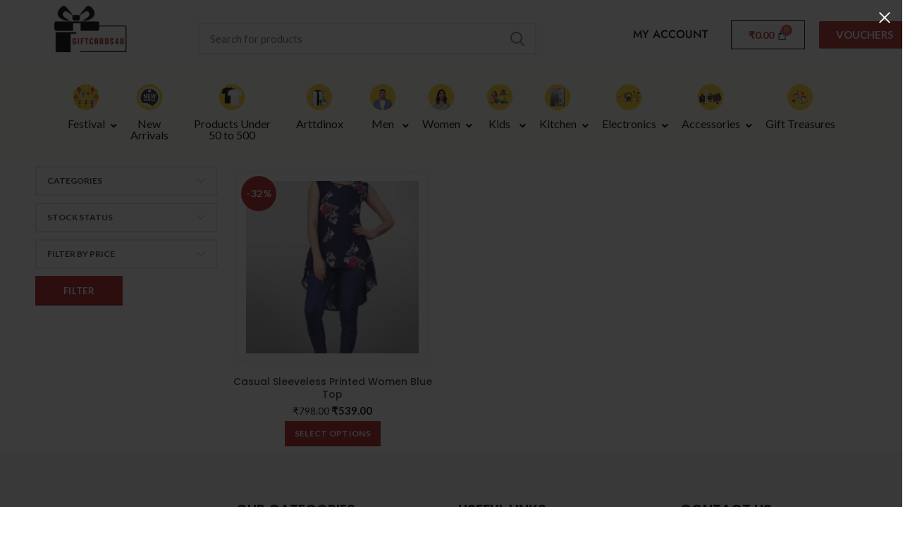

--- FILE ---
content_type: text/html; charset=UTF-8
request_url: https://giftcards4u.in/product/casual-sleeveless-printed-women-blue-top/
body_size: 29114
content:
<!DOCTYPE html>
<html lang="en-US">
<head>
	<meta charset="UTF-8" />
	<meta name="viewport" content="width=device-width, initial-scale=1" />
	<link rel="profile" href="http://gmpg.org/xfn/11" />
	<link rel="pingback" href="https://giftcards4u.in/xmlrpc.php" />
	<meta name='robots' content='index, follow, max-image-preview:large, max-snippet:-1, max-video-preview:-1' />
	<style>img:is([sizes="auto" i], [sizes^="auto," i]) { contain-intrinsic-size: 3000px 1500px }</style>
	
	<!-- This site is optimized with the Yoast SEO plugin v25.8 - https://yoast.com/wordpress/plugins/seo/ -->
	<title>Casual Sleeveless Printed Women Blue Top - Giftcards4u</title>
	<meta name="description" content="Good quality Casual Sleeveless Printed Women Blue Top.The lightweight fabric ensures breathability, keeping you cool and comfortable throughout the day." />
	<link rel="canonical" href="https://giftcards4u.in/product/casual-sleeveless-printed-women-blue-top/" />
	<meta property="og:locale" content="en_US" />
	<meta property="og:type" content="article" />
	<meta property="og:title" content="Casual Sleeveless Printed Women Blue Top - Giftcards4u" />
	<meta property="og:description" content="Good quality Casual Sleeveless Printed Women Blue Top.The lightweight fabric ensures breathability, keeping you cool and comfortable throughout the day." />
	<meta property="og:url" content="https://giftcards4u.in/product/casual-sleeveless-printed-women-blue-top/" />
	<meta property="og:site_name" content="Giftcards4u" />
	<meta property="article:modified_time" content="2023-12-22T07:44:27+00:00" />
	<meta property="og:image" content="https://giftcards4u.in/wp-content/uploads/2023/11/IMG-20231130-WA0022.jpg" />
	<meta property="og:image:width" content="785" />
	<meta property="og:image:height" content="1252" />
	<meta property="og:image:type" content="image/jpeg" />
	<meta name="twitter:card" content="summary_large_image" />
	<meta name="twitter:label1" content="Est. reading time" />
	<meta name="twitter:data1" content="1 minute" />
	<script type="application/ld+json" class="yoast-schema-graph">{"@context":"https://schema.org","@graph":[{"@type":"WebPage","@id":"https://giftcards4u.in/product/casual-sleeveless-printed-women-blue-top/","url":"https://giftcards4u.in/product/casual-sleeveless-printed-women-blue-top/","name":"Casual Sleeveless Printed Women Blue Top - Giftcards4u","isPartOf":{"@id":"https://giftcards4u.in/#website"},"primaryImageOfPage":{"@id":"https://giftcards4u.in/product/casual-sleeveless-printed-women-blue-top/#primaryimage"},"image":{"@id":"https://giftcards4u.in/product/casual-sleeveless-printed-women-blue-top/#primaryimage"},"thumbnailUrl":"https://giftcards4u.in/wp-content/uploads/2023/11/IMG-20231130-WA0022.jpg","datePublished":"2023-11-30T07:33:36+00:00","dateModified":"2023-12-22T07:44:27+00:00","description":"Good quality Casual Sleeveless Printed Women Blue Top.The lightweight fabric ensures breathability, keeping you cool and comfortable throughout the day.","breadcrumb":{"@id":"https://giftcards4u.in/product/casual-sleeveless-printed-women-blue-top/#breadcrumb"},"inLanguage":"en-US","potentialAction":[{"@type":"ReadAction","target":["https://giftcards4u.in/product/casual-sleeveless-printed-women-blue-top/"]}]},{"@type":"ImageObject","inLanguage":"en-US","@id":"https://giftcards4u.in/product/casual-sleeveless-printed-women-blue-top/#primaryimage","url":"https://giftcards4u.in/wp-content/uploads/2023/11/IMG-20231130-WA0022.jpg","contentUrl":"https://giftcards4u.in/wp-content/uploads/2023/11/IMG-20231130-WA0022.jpg","width":785,"height":1252,"caption":"Color: Light Green Design: The T-shirt features the phrase \"GIRL GANG,\" often in bold and empowering lettering. The design may include additional graphics or illustrations that convey a sense of unity and empowerment. Sleeves: The sleeves can vary from short sleeves to long sleeves, depending on your preference and the season. Neckline: Choose a neckline that suits your style, such as a crewneck, V-neck, or scoop neck. Fit: Opt for a comfortable fit, whether it's a relaxed fit, a slightly fitted style, or an oversized look. Fabric: Choose a soft and breathable fabric like cotton or a cotton blend for comfort during casual wear."},{"@type":"BreadcrumbList","@id":"https://giftcards4u.in/product/casual-sleeveless-printed-women-blue-top/#breadcrumb","itemListElement":[{"@type":"ListItem","position":1,"name":"Home","item":"https://giftcards4u.in/"},{"@type":"ListItem","position":2,"name":"Shop","item":"https://giftcards4u.in/shop/"},{"@type":"ListItem","position":3,"name":"Casual Sleeveless Printed Women Blue Top"}]},{"@type":"WebSite","@id":"https://giftcards4u.in/#website","url":"https://giftcards4u.in/","name":"Giftcards4u","description":"Welcome To Giftcard4u","potentialAction":[{"@type":"SearchAction","target":{"@type":"EntryPoint","urlTemplate":"https://giftcards4u.in/?s={search_term_string}"},"query-input":{"@type":"PropertyValueSpecification","valueRequired":true,"valueName":"search_term_string"}}],"inLanguage":"en-US"}]}</script>
	<!-- / Yoast SEO plugin. -->


<link rel='dns-prefetch' href='//www.googletagmanager.com' />
<link rel='dns-prefetch' href='//use.fontawesome.com' />
<link rel='dns-prefetch' href='//fonts.googleapis.com' />
<link rel="alternate" type="application/rss+xml" title="Giftcards4u &raquo; Feed" href="https://giftcards4u.in/feed/" />
<link rel="alternate" type="application/rss+xml" title="Giftcards4u &raquo; Comments Feed" href="https://giftcards4u.in/comments/feed/" />
<link rel='stylesheet' id='hfe-widgets-style-css' href='https://giftcards4u.in/wp-content/plugins/header-footer-elementor/inc/widgets-css/frontend.css?ver=2.4.9' type='text/css' media='all' />
<link rel='stylesheet' id='wp-block-library-css' href='https://giftcards4u.in/wp-includes/css/dist/block-library/style.min.css?ver=6.8.3' type='text/css' media='all' />
<style id='classic-theme-styles-inline-css' type='text/css'>
/*! This file is auto-generated */
.wp-block-button__link{color:#fff;background-color:#32373c;border-radius:9999px;box-shadow:none;text-decoration:none;padding:calc(.667em + 2px) calc(1.333em + 2px);font-size:1.125em}.wp-block-file__button{background:#32373c;color:#fff;text-decoration:none}
</style>
<style id='safe-svg-svg-icon-style-inline-css' type='text/css'>
.safe-svg-cover{text-align:center}.safe-svg-cover .safe-svg-inside{display:inline-block;max-width:100%}.safe-svg-cover svg{fill:currentColor;height:100%;max-height:100%;max-width:100%;width:100%}

</style>
<style id='font-awesome-svg-styles-default-inline-css' type='text/css'>
.svg-inline--fa {
  display: inline-block;
  height: 1em;
  overflow: visible;
  vertical-align: -.125em;
}
</style>
<link rel='stylesheet' id='font-awesome-svg-styles-css' href='https://giftcards4u.in/wp-content/uploads/font-awesome/v6.4.2/css/svg-with-js.css' type='text/css' media='all' />
<style id='font-awesome-svg-styles-inline-css' type='text/css'>
   .wp-block-font-awesome-icon svg::before,
   .wp-rich-text-font-awesome-icon svg::before {content: unset;}
</style>
<style id='global-styles-inline-css' type='text/css'>
:root{--wp--preset--aspect-ratio--square: 1;--wp--preset--aspect-ratio--4-3: 4/3;--wp--preset--aspect-ratio--3-4: 3/4;--wp--preset--aspect-ratio--3-2: 3/2;--wp--preset--aspect-ratio--2-3: 2/3;--wp--preset--aspect-ratio--16-9: 16/9;--wp--preset--aspect-ratio--9-16: 9/16;--wp--preset--color--black: #000000;--wp--preset--color--cyan-bluish-gray: #abb8c3;--wp--preset--color--white: #ffffff;--wp--preset--color--pale-pink: #f78da7;--wp--preset--color--vivid-red: #cf2e2e;--wp--preset--color--luminous-vivid-orange: #ff6900;--wp--preset--color--luminous-vivid-amber: #fcb900;--wp--preset--color--light-green-cyan: #7bdcb5;--wp--preset--color--vivid-green-cyan: #00d084;--wp--preset--color--pale-cyan-blue: #8ed1fc;--wp--preset--color--vivid-cyan-blue: #0693e3;--wp--preset--color--vivid-purple: #9b51e0;--wp--preset--gradient--vivid-cyan-blue-to-vivid-purple: linear-gradient(135deg,rgba(6,147,227,1) 0%,rgb(155,81,224) 100%);--wp--preset--gradient--light-green-cyan-to-vivid-green-cyan: linear-gradient(135deg,rgb(122,220,180) 0%,rgb(0,208,130) 100%);--wp--preset--gradient--luminous-vivid-amber-to-luminous-vivid-orange: linear-gradient(135deg,rgba(252,185,0,1) 0%,rgba(255,105,0,1) 100%);--wp--preset--gradient--luminous-vivid-orange-to-vivid-red: linear-gradient(135deg,rgba(255,105,0,1) 0%,rgb(207,46,46) 100%);--wp--preset--gradient--very-light-gray-to-cyan-bluish-gray: linear-gradient(135deg,rgb(238,238,238) 0%,rgb(169,184,195) 100%);--wp--preset--gradient--cool-to-warm-spectrum: linear-gradient(135deg,rgb(74,234,220) 0%,rgb(151,120,209) 20%,rgb(207,42,186) 40%,rgb(238,44,130) 60%,rgb(251,105,98) 80%,rgb(254,248,76) 100%);--wp--preset--gradient--blush-light-purple: linear-gradient(135deg,rgb(255,206,236) 0%,rgb(152,150,240) 100%);--wp--preset--gradient--blush-bordeaux: linear-gradient(135deg,rgb(254,205,165) 0%,rgb(254,45,45) 50%,rgb(107,0,62) 100%);--wp--preset--gradient--luminous-dusk: linear-gradient(135deg,rgb(255,203,112) 0%,rgb(199,81,192) 50%,rgb(65,88,208) 100%);--wp--preset--gradient--pale-ocean: linear-gradient(135deg,rgb(255,245,203) 0%,rgb(182,227,212) 50%,rgb(51,167,181) 100%);--wp--preset--gradient--electric-grass: linear-gradient(135deg,rgb(202,248,128) 0%,rgb(113,206,126) 100%);--wp--preset--gradient--midnight: linear-gradient(135deg,rgb(2,3,129) 0%,rgb(40,116,252) 100%);--wp--preset--font-size--small: 13px;--wp--preset--font-size--medium: 20px;--wp--preset--font-size--large: 36px;--wp--preset--font-size--x-large: 42px;--wp--preset--spacing--20: 0.44rem;--wp--preset--spacing--30: 0.67rem;--wp--preset--spacing--40: 1rem;--wp--preset--spacing--50: 1.5rem;--wp--preset--spacing--60: 2.25rem;--wp--preset--spacing--70: 3.38rem;--wp--preset--spacing--80: 5.06rem;--wp--preset--shadow--natural: 6px 6px 9px rgba(0, 0, 0, 0.2);--wp--preset--shadow--deep: 12px 12px 50px rgba(0, 0, 0, 0.4);--wp--preset--shadow--sharp: 6px 6px 0px rgba(0, 0, 0, 0.2);--wp--preset--shadow--outlined: 6px 6px 0px -3px rgba(255, 255, 255, 1), 6px 6px rgba(0, 0, 0, 1);--wp--preset--shadow--crisp: 6px 6px 0px rgba(0, 0, 0, 1);}:where(.is-layout-flex){gap: 0.5em;}:where(.is-layout-grid){gap: 0.5em;}body .is-layout-flex{display: flex;}.is-layout-flex{flex-wrap: wrap;align-items: center;}.is-layout-flex > :is(*, div){margin: 0;}body .is-layout-grid{display: grid;}.is-layout-grid > :is(*, div){margin: 0;}:where(.wp-block-columns.is-layout-flex){gap: 2em;}:where(.wp-block-columns.is-layout-grid){gap: 2em;}:where(.wp-block-post-template.is-layout-flex){gap: 1.25em;}:where(.wp-block-post-template.is-layout-grid){gap: 1.25em;}.has-black-color{color: var(--wp--preset--color--black) !important;}.has-cyan-bluish-gray-color{color: var(--wp--preset--color--cyan-bluish-gray) !important;}.has-white-color{color: var(--wp--preset--color--white) !important;}.has-pale-pink-color{color: var(--wp--preset--color--pale-pink) !important;}.has-vivid-red-color{color: var(--wp--preset--color--vivid-red) !important;}.has-luminous-vivid-orange-color{color: var(--wp--preset--color--luminous-vivid-orange) !important;}.has-luminous-vivid-amber-color{color: var(--wp--preset--color--luminous-vivid-amber) !important;}.has-light-green-cyan-color{color: var(--wp--preset--color--light-green-cyan) !important;}.has-vivid-green-cyan-color{color: var(--wp--preset--color--vivid-green-cyan) !important;}.has-pale-cyan-blue-color{color: var(--wp--preset--color--pale-cyan-blue) !important;}.has-vivid-cyan-blue-color{color: var(--wp--preset--color--vivid-cyan-blue) !important;}.has-vivid-purple-color{color: var(--wp--preset--color--vivid-purple) !important;}.has-black-background-color{background-color: var(--wp--preset--color--black) !important;}.has-cyan-bluish-gray-background-color{background-color: var(--wp--preset--color--cyan-bluish-gray) !important;}.has-white-background-color{background-color: var(--wp--preset--color--white) !important;}.has-pale-pink-background-color{background-color: var(--wp--preset--color--pale-pink) !important;}.has-vivid-red-background-color{background-color: var(--wp--preset--color--vivid-red) !important;}.has-luminous-vivid-orange-background-color{background-color: var(--wp--preset--color--luminous-vivid-orange) !important;}.has-luminous-vivid-amber-background-color{background-color: var(--wp--preset--color--luminous-vivid-amber) !important;}.has-light-green-cyan-background-color{background-color: var(--wp--preset--color--light-green-cyan) !important;}.has-vivid-green-cyan-background-color{background-color: var(--wp--preset--color--vivid-green-cyan) !important;}.has-pale-cyan-blue-background-color{background-color: var(--wp--preset--color--pale-cyan-blue) !important;}.has-vivid-cyan-blue-background-color{background-color: var(--wp--preset--color--vivid-cyan-blue) !important;}.has-vivid-purple-background-color{background-color: var(--wp--preset--color--vivid-purple) !important;}.has-black-border-color{border-color: var(--wp--preset--color--black) !important;}.has-cyan-bluish-gray-border-color{border-color: var(--wp--preset--color--cyan-bluish-gray) !important;}.has-white-border-color{border-color: var(--wp--preset--color--white) !important;}.has-pale-pink-border-color{border-color: var(--wp--preset--color--pale-pink) !important;}.has-vivid-red-border-color{border-color: var(--wp--preset--color--vivid-red) !important;}.has-luminous-vivid-orange-border-color{border-color: var(--wp--preset--color--luminous-vivid-orange) !important;}.has-luminous-vivid-amber-border-color{border-color: var(--wp--preset--color--luminous-vivid-amber) !important;}.has-light-green-cyan-border-color{border-color: var(--wp--preset--color--light-green-cyan) !important;}.has-vivid-green-cyan-border-color{border-color: var(--wp--preset--color--vivid-green-cyan) !important;}.has-pale-cyan-blue-border-color{border-color: var(--wp--preset--color--pale-cyan-blue) !important;}.has-vivid-cyan-blue-border-color{border-color: var(--wp--preset--color--vivid-cyan-blue) !important;}.has-vivid-purple-border-color{border-color: var(--wp--preset--color--vivid-purple) !important;}.has-vivid-cyan-blue-to-vivid-purple-gradient-background{background: var(--wp--preset--gradient--vivid-cyan-blue-to-vivid-purple) !important;}.has-light-green-cyan-to-vivid-green-cyan-gradient-background{background: var(--wp--preset--gradient--light-green-cyan-to-vivid-green-cyan) !important;}.has-luminous-vivid-amber-to-luminous-vivid-orange-gradient-background{background: var(--wp--preset--gradient--luminous-vivid-amber-to-luminous-vivid-orange) !important;}.has-luminous-vivid-orange-to-vivid-red-gradient-background{background: var(--wp--preset--gradient--luminous-vivid-orange-to-vivid-red) !important;}.has-very-light-gray-to-cyan-bluish-gray-gradient-background{background: var(--wp--preset--gradient--very-light-gray-to-cyan-bluish-gray) !important;}.has-cool-to-warm-spectrum-gradient-background{background: var(--wp--preset--gradient--cool-to-warm-spectrum) !important;}.has-blush-light-purple-gradient-background{background: var(--wp--preset--gradient--blush-light-purple) !important;}.has-blush-bordeaux-gradient-background{background: var(--wp--preset--gradient--blush-bordeaux) !important;}.has-luminous-dusk-gradient-background{background: var(--wp--preset--gradient--luminous-dusk) !important;}.has-pale-ocean-gradient-background{background: var(--wp--preset--gradient--pale-ocean) !important;}.has-electric-grass-gradient-background{background: var(--wp--preset--gradient--electric-grass) !important;}.has-midnight-gradient-background{background: var(--wp--preset--gradient--midnight) !important;}.has-small-font-size{font-size: var(--wp--preset--font-size--small) !important;}.has-medium-font-size{font-size: var(--wp--preset--font-size--medium) !important;}.has-large-font-size{font-size: var(--wp--preset--font-size--large) !important;}.has-x-large-font-size{font-size: var(--wp--preset--font-size--x-large) !important;}
:where(.wp-block-post-template.is-layout-flex){gap: 1.25em;}:where(.wp-block-post-template.is-layout-grid){gap: 1.25em;}
:where(.wp-block-columns.is-layout-flex){gap: 2em;}:where(.wp-block-columns.is-layout-grid){gap: 2em;}
:root :where(.wp-block-pullquote){font-size: 1.5em;line-height: 1.6;}
</style>
<link rel='stylesheet' id='extended-flat-rate-shipping-woocommerce-css' href='https://giftcards4u.in/wp-content/plugins/advanced-free-flat-shipping-woocommerce/public/css/extended-flat-rate-shipping-woocommerce-public.css?ver=1.6.4.74' type='text/css' media='all' />
<link rel='stylesheet' id='menu-image-css' href='https://giftcards4u.in/wp-content/plugins/menu-image/includes/css/menu-image.css?ver=3.13' type='text/css' media='all' />
<link rel='stylesheet' id='dashicons-css' href='https://giftcards4u.in/wp-includes/css/dashicons.min.css?ver=6.8.3' type='text/css' media='all' />
<style id='woocommerce-inline-inline-css' type='text/css'>
.woocommerce form .form-row .required { visibility: visible; }
</style>
<link rel='stylesheet' id='hfe-style-css' href='https://giftcards4u.in/wp-content/plugins/header-footer-elementor/assets/css/header-footer-elementor.css?ver=2.4.9' type='text/css' media='all' />
<link rel='stylesheet' id='elementor-icons-css' href='https://giftcards4u.in/wp-content/plugins/elementor/assets/lib/eicons/css/elementor-icons.min.css?ver=5.43.0' type='text/css' media='all' />
<link rel='stylesheet' id='elementor-frontend-css' href='https://giftcards4u.in/wp-content/uploads/elementor/css/custom-frontend.min.css?ver=1763971906' type='text/css' media='all' />
<link rel='stylesheet' id='elementor-post-8-css' href='https://giftcards4u.in/wp-content/uploads/elementor/css/post-8.css?ver=1763971906' type='text/css' media='all' />
<link rel='stylesheet' id='elementor-pro-css' href='https://giftcards4u.in/wp-content/uploads/elementor/css/custom-pro-frontend.min.css?ver=1763971906' type='text/css' media='all' />
<link rel='stylesheet' id='she-header-style-css' href='https://giftcards4u.in/wp-content/plugins/sticky-header-effects-for-elementor/assets/css/she-header-style.css?ver=2.1.1' type='text/css' media='all' />
<link rel='stylesheet' id='elementor-post-9646-css' href='https://giftcards4u.in/wp-content/uploads/elementor/css/post-9646.css?ver=1763971906' type='text/css' media='all' />
<link rel='stylesheet' id='elementor-post-9377-css' href='https://giftcards4u.in/wp-content/uploads/elementor/css/post-9377.css?ver=1763971906' type='text/css' media='all' />
<link rel='stylesheet' id='brands-styles-css' href='https://giftcards4u.in/wp-content/plugins/woocommerce/assets/css/brands.css?ver=10.1.2' type='text/css' media='all' />
<link rel='stylesheet' id='font-awesome-official-css' href='https://use.fontawesome.com/releases/v6.4.2/css/all.css' type='text/css' media='all' integrity="sha384-blOohCVdhjmtROpu8+CfTnUWham9nkX7P7OZQMst+RUnhtoY/9qemFAkIKOYxDI3" crossorigin="anonymous" />
<link rel='stylesheet' id='elementor-post-11149-css' href='https://giftcards4u.in/wp-content/uploads/elementor/css/post-11149.css?ver=1763972240' type='text/css' media='all' />
<link rel='stylesheet' id='exad-slick-css' href='https://giftcards4u.in/wp-content/plugins/exclusive-addons-for-elementor/assets/vendor/css/slick.min.css?ver=6.8.3' type='text/css' media='all' />
<link rel='stylesheet' id='exad-slick-theme-css' href='https://giftcards4u.in/wp-content/plugins/exclusive-addons-for-elementor/assets/vendor/css/slick-theme.min.css?ver=6.8.3' type='text/css' media='all' />
<link rel='stylesheet' id='exad-image-hover-css' href='https://giftcards4u.in/wp-content/plugins/exclusive-addons-for-elementor/assets/vendor/css/imagehover.css?ver=6.8.3' type='text/css' media='all' />
<link rel='stylesheet' id='exad-swiperv5-css' href='https://giftcards4u.in/wp-content/plugins/exclusive-addons-for-elementor/assets/vendor/css/swiper.min.css?ver=2.7.9.5' type='text/css' media='all' />
<link rel='stylesheet' id='exad-main-style-css' href='https://giftcards4u.in/wp-content/plugins/exclusive-addons-for-elementor/assets/css/exad-styles.min.css?ver=6.8.3' type='text/css' media='all' />
<link rel='stylesheet' id='hfe-elementor-icons-css' href='https://giftcards4u.in/wp-content/plugins/elementor/assets/lib/eicons/css/elementor-icons.min.css?ver=5.34.0' type='text/css' media='all' />
<link rel='stylesheet' id='hfe-icons-list-css' href='https://giftcards4u.in/wp-content/plugins/elementor/assets/css/widget-icon-list.min.css?ver=3.24.3' type='text/css' media='all' />
<link rel='stylesheet' id='hfe-social-icons-css' href='https://giftcards4u.in/wp-content/plugins/elementor/assets/css/widget-social-icons.min.css?ver=3.24.0' type='text/css' media='all' />
<link rel='stylesheet' id='hfe-social-share-icons-brands-css' href='https://giftcards4u.in/wp-content/plugins/elementor/assets/lib/font-awesome/css/brands.css?ver=5.15.3' type='text/css' media='all' />
<link rel='stylesheet' id='hfe-social-share-icons-fontawesome-css' href='https://giftcards4u.in/wp-content/plugins/elementor/assets/lib/font-awesome/css/fontawesome.css?ver=5.15.3' type='text/css' media='all' />
<link rel='stylesheet' id='hfe-nav-menu-icons-css' href='https://giftcards4u.in/wp-content/plugins/elementor/assets/lib/font-awesome/css/solid.css?ver=5.15.3' type='text/css' media='all' />
<link rel='stylesheet' id='hfe-widget-blockquote-css' href='https://giftcards4u.in/wp-content/plugins/elementor-pro/assets/css/widget-blockquote.min.css?ver=3.25.0' type='text/css' media='all' />
<link rel='stylesheet' id='hfe-mega-menu-css' href='https://giftcards4u.in/wp-content/plugins/elementor-pro/assets/css/widget-mega-menu.min.css?ver=3.26.2' type='text/css' media='all' />
<link rel='stylesheet' id='hfe-nav-menu-widget-css' href='https://giftcards4u.in/wp-content/plugins/elementor-pro/assets/css/widget-nav-menu.min.css?ver=3.26.0' type='text/css' media='all' />
<link rel='stylesheet' id='ekit-widget-styles-css' href='https://giftcards4u.in/wp-content/plugins/elementskit-lite/widgets/init/assets/css/widget-styles.css?ver=3.6.1' type='text/css' media='all' />
<link rel='stylesheet' id='ekit-responsive-css' href='https://giftcards4u.in/wp-content/plugins/elementskit-lite/widgets/init/assets/css/responsive.css?ver=3.6.1' type='text/css' media='all' />
<link rel='stylesheet' id='bootstrap-css' href='https://giftcards4u.in/wp-content/themes/woodmart/css/bootstrap.min.css?ver=5.3.4' type='text/css' media='all' />
<link rel='stylesheet' id='woodmart-style-css' href='https://giftcards4u.in/wp-content/themes/woodmart/css/style-elementor.min.css?ver=5.3.4' type='text/css' media='all' />
<link rel='stylesheet' id='elementor-icons-ekiticons-css' href='https://giftcards4u.in/wp-content/plugins/elementskit-lite/modules/elementskit-icon-pack/assets/css/ekiticons.css?ver=3.6.1' type='text/css' media='all' />
<link rel='stylesheet' id='xts-style-theme_settings_default-css' href='https://giftcards4u.in/wp-content/uploads/2024/09/xts-theme_settings_default-1725627096.css?ver=5.3.4' type='text/css' media='all' />
<link rel='stylesheet' id='xts-google-fonts-css' href='//fonts.googleapis.com/css?family=Lato%3A100%2C100italic%2C300%2C300italic%2C400%2C400italic%2C700%2C700italic%2C900%2C900italic%7CPoppins%3A100%2C100italic%2C200%2C200italic%2C300%2C300italic%2C400%2C400italic%2C500%2C500italic%2C600%2C600italic%2C700%2C700italic%2C800%2C800italic%2C900%2C900italic&#038;ver=5.3.4' type='text/css' media='all' />
<link rel='stylesheet' id='font-awesome-official-v4shim-css' href='https://use.fontawesome.com/releases/v6.4.2/css/v4-shims.css' type='text/css' media='all' integrity="sha384-IqMDcR2qh8kGcGdRrxwop5R2GiUY5h8aDR/LhYxPYiXh3sAAGGDkFvFqWgFvTsTd" crossorigin="anonymous" />
<link rel='stylesheet' id='elementor-gf-local-roboto-css' href='https://giftcards4u.in/wp-content/uploads/elementor/google-fonts/css/roboto.css?ver=1750337016' type='text/css' media='all' />
<link rel='stylesheet' id='elementor-gf-local-robotoslab-css' href='https://giftcards4u.in/wp-content/uploads/elementor/google-fonts/css/robotoslab.css?ver=1750337026' type='text/css' media='all' />
<link rel='stylesheet' id='elementor-gf-local-jost-css' href='https://giftcards4u.in/wp-content/uploads/elementor/google-fonts/css/jost.css?ver=1750337021' type='text/css' media='all' />
<link rel='stylesheet' id='elementor-icons-shared-0-css' href='https://giftcards4u.in/wp-content/plugins/elementor/assets/lib/font-awesome/css/fontawesome.min.css?ver=5.15.3' type='text/css' media='all' />
<link rel='stylesheet' id='elementor-icons-fa-solid-css' href='https://giftcards4u.in/wp-content/plugins/elementor/assets/lib/font-awesome/css/solid.min.css?ver=5.15.3' type='text/css' media='all' />
<link rel='stylesheet' id='elementor-icons-fa-regular-css' href='https://giftcards4u.in/wp-content/plugins/elementor/assets/lib/font-awesome/css/regular.min.css?ver=5.15.3' type='text/css' media='all' />
<link rel='stylesheet' id='elementor-icons-fa-brands-css' href='https://giftcards4u.in/wp-content/plugins/elementor/assets/lib/font-awesome/css/brands.min.css?ver=5.15.3' type='text/css' media='all' />
<script type="text/template" id="tmpl-variation-template">
	<div class="woocommerce-variation-description">{{{ data.variation.variation_description }}}</div>
	<div class="woocommerce-variation-price">{{{ data.variation.price_html }}}</div>
	<div class="woocommerce-variation-availability">{{{ data.variation.availability_html }}}</div>
</script>
<script type="text/template" id="tmpl-unavailable-variation-template">
	<p role="alert">Sorry, this product is unavailable. Please choose a different combination.</p>
</script>
<!--n2css--><!--n2js--><script type="text/javascript" src="https://giftcards4u.in/wp-includes/js/jquery/jquery.min.js?ver=3.7.1" id="jquery-core-js"></script>
<script type="text/javascript" src="https://giftcards4u.in/wp-includes/js/jquery/jquery-migrate.min.js?ver=3.4.1" id="jquery-migrate-js"></script>
<script type="text/javascript" id="jquery-js-after">
/* <![CDATA[ */
!function($){"use strict";$(document).ready(function(){$(this).scrollTop()>100&&$(".hfe-scroll-to-top-wrap").removeClass("hfe-scroll-to-top-hide"),$(window).scroll(function(){$(this).scrollTop()<100?$(".hfe-scroll-to-top-wrap").fadeOut(300):$(".hfe-scroll-to-top-wrap").fadeIn(300)}),$(".hfe-scroll-to-top-wrap").on("click",function(){$("html, body").animate({scrollTop:0},300);return!1})})}(jQuery);
!function($){'use strict';$(document).ready(function(){var bar=$('.hfe-reading-progress-bar');if(!bar.length)return;$(window).on('scroll',function(){var s=$(window).scrollTop(),d=$(document).height()-$(window).height(),p=d? s/d*100:0;bar.css('width',p+'%')});});}(jQuery);
/* ]]> */
</script>
<script type="text/javascript" src="https://giftcards4u.in/wp-content/plugins/miniorange-login-openid/includes/js/mo_openid_jquery.cookie.min.js?ver=6.8.3" id="js-cookie-script-js"></script>
<script type="text/javascript" src="https://giftcards4u.in/wp-content/plugins/miniorange-login-openid/includes/js/mo-openid-social_login.js?ver=6.8.3" id="mo-social-login-script-js"></script>
<script type="text/javascript" src="https://giftcards4u.in/wp-content/plugins/advanced-free-flat-shipping-woocommerce/public/js/extended-flat-rate-shipping-woocommerce-public.js?ver=1.6.4.74" id="extended-flat-rate-shipping-woocommerce-js"></script>
<script type="text/javascript" src="https://giftcards4u.in/wp-content/plugins/woocommerce/assets/js/jquery-blockui/jquery.blockUI.min.js?ver=2.7.0-wc.10.1.2" id="jquery-blockui-js" defer="defer" data-wp-strategy="defer"></script>
<script type="text/javascript" id="wc-add-to-cart-js-extra">
/* <![CDATA[ */
var wc_add_to_cart_params = {"ajax_url":"\/wp-admin\/admin-ajax.php","wc_ajax_url":"\/?wc-ajax=%%endpoint%%","i18n_view_cart":"View cart","cart_url":"https:\/\/giftcards4u.in\/cart\/","is_cart":"","cart_redirect_after_add":"no"};
/* ]]> */
</script>
<script type="text/javascript" src="https://giftcards4u.in/wp-content/plugins/woocommerce/assets/js/frontend/add-to-cart.min.js?ver=10.1.2" id="wc-add-to-cart-js" defer="defer" data-wp-strategy="defer"></script>
<script type="text/javascript" src="https://giftcards4u.in/wp-content/plugins/woocommerce/assets/js/zoom/jquery.zoom.min.js?ver=1.7.21-wc.10.1.2" id="zoom-js" defer="defer" data-wp-strategy="defer"></script>
<script type="text/javascript" id="wc-single-product-js-extra">
/* <![CDATA[ */
var wc_single_product_params = {"i18n_required_rating_text":"Please select a rating","i18n_rating_options":["1 of 5 stars","2 of 5 stars","3 of 5 stars","4 of 5 stars","5 of 5 stars"],"i18n_product_gallery_trigger_text":"View full-screen image gallery","review_rating_required":"yes","flexslider":{"rtl":false,"animation":"slide","smoothHeight":true,"directionNav":false,"controlNav":"thumbnails","slideshow":false,"animationSpeed":500,"animationLoop":false,"allowOneSlide":false},"zoom_enabled":"","zoom_options":[],"photoswipe_enabled":"","photoswipe_options":{"shareEl":false,"closeOnScroll":false,"history":false,"hideAnimationDuration":0,"showAnimationDuration":0},"flexslider_enabled":""};
/* ]]> */
</script>
<script type="text/javascript" src="https://giftcards4u.in/wp-content/plugins/woocommerce/assets/js/frontend/single-product.min.js?ver=10.1.2" id="wc-single-product-js" defer="defer" data-wp-strategy="defer"></script>
<script type="text/javascript" src="https://giftcards4u.in/wp-content/plugins/woocommerce/assets/js/js-cookie/js.cookie.min.js?ver=2.1.4-wc.10.1.2" id="js-cookie-js" data-wp-strategy="defer"></script>
<script type="text/javascript" id="woocommerce-js-extra">
/* <![CDATA[ */
var woocommerce_params = {"ajax_url":"\/wp-admin\/admin-ajax.php","wc_ajax_url":"\/?wc-ajax=%%endpoint%%","i18n_password_show":"Show password","i18n_password_hide":"Hide password"};
/* ]]> */
</script>
<script type="text/javascript" src="https://giftcards4u.in/wp-content/plugins/woocommerce/assets/js/frontend/woocommerce.min.js?ver=10.1.2" id="woocommerce-js" defer="defer" data-wp-strategy="defer"></script>
<script type="text/javascript" src="https://giftcards4u.in/wp-content/plugins/sticky-header-effects-for-elementor/assets/js/she-header.js?ver=2.1.1" id="she-header-js"></script>

<!-- Google tag (gtag.js) snippet added by Site Kit -->
<!-- Google Analytics snippet added by Site Kit -->
<script type="text/javascript" src="https://www.googletagmanager.com/gtag/js?id=GT-MRQDBGP" id="google_gtagjs-js" async></script>
<script type="text/javascript" id="google_gtagjs-js-after">
/* <![CDATA[ */
window.dataLayer = window.dataLayer || [];function gtag(){dataLayer.push(arguments);}
gtag("set","linker",{"domains":["giftcards4u.in"]});
gtag("js", new Date());
gtag("set", "developer_id.dZTNiMT", true);
gtag("config", "GT-MRQDBGP");
/* ]]> */
</script>
<script type="text/javascript" src="https://giftcards4u.in/wp-includes/js/underscore.min.js?ver=1.13.7" id="underscore-js"></script>
<script type="text/javascript" id="wp-util-js-extra">
/* <![CDATA[ */
var _wpUtilSettings = {"ajax":{"url":"\/wp-admin\/admin-ajax.php"}};
/* ]]> */
</script>
<script type="text/javascript" src="https://giftcards4u.in/wp-includes/js/wp-util.min.js?ver=6.8.3" id="wp-util-js"></script>
<script type="text/javascript" src="https://giftcards4u.in/wp-content/themes/woodmart/js/device.min.js?ver=5.3.4" id="woodmart-device-js"></script>
<script type="text/javascript" id="wc-add-to-cart-variation-js-extra">
/* <![CDATA[ */
var wc_add_to_cart_variation_params = {"wc_ajax_url":"\/?wc-ajax=%%endpoint%%","i18n_no_matching_variations_text":"Sorry, no products matched your selection. Please choose a different combination.","i18n_make_a_selection_text":"Please select some product options before adding this product to your cart.","i18n_unavailable_text":"Sorry, this product is unavailable. Please choose a different combination.","i18n_reset_alert_text":"Your selection has been reset. Please select some product options before adding this product to your cart."};
/* ]]> */
</script>
<script type="text/javascript" src="https://giftcards4u.in/wp-content/plugins/woocommerce/assets/js/frontend/add-to-cart-variation.min.js?ver=10.1.2" id="wc-add-to-cart-variation-js" defer="defer" data-wp-strategy="defer"></script>
<link rel="https://api.w.org/" href="https://giftcards4u.in/wp-json/" /><link rel="alternate" title="JSON" type="application/json" href="https://giftcards4u.in/wp-json/wp/v2/product/23181" /><link rel="EditURI" type="application/rsd+xml" title="RSD" href="https://giftcards4u.in/xmlrpc.php?rsd" />
<meta name="generator" content="WordPress 6.8.3" />
<meta name="generator" content="WooCommerce 10.1.2" />
<link rel='shortlink' href='https://giftcards4u.in/?p=23181' />
<link rel="alternate" title="oEmbed (JSON)" type="application/json+oembed" href="https://giftcards4u.in/wp-json/oembed/1.0/embed?url=https%3A%2F%2Fgiftcards4u.in%2Fproduct%2Fcasual-sleeveless-printed-women-blue-top%2F" />
<link rel="alternate" title="oEmbed (XML)" type="text/xml+oembed" href="https://giftcards4u.in/wp-json/oembed/1.0/embed?url=https%3A%2F%2Fgiftcards4u.in%2Fproduct%2Fcasual-sleeveless-printed-women-blue-top%2F&#038;format=xml" />
<meta name="generator" content="Site Kit by Google 1.160.1" /><!-- Facebook Pixel Code -->
<script>
!function(f,b,e,v,n,t,s)
{if(f.fbq)return;n=f.fbq=function(){n.callMethod?
n.callMethod.apply(n,arguments):n.queue.push(arguments)};
if(!f._fbq)f._fbq=n;n.push=n;n.loaded=!0;n.version='2.0';
n.queue=[];t=b.createElement(e);t.async=!0;
t.src=v;s=b.getElementsByTagName(e)[0];
s.parentNode.insertBefore(t,s)}(window,document,'script',
'https://connect.facebook.net/en_US/fbevents.js');
 fbq('init', '290986085850549'); 
fbq('track', 'PageView');
</script>
<noscript>
 <img height="1" width="1" 
src="https://www.facebook.com/tr?id=290986085850549&ev=PageView
&noscript=1"/>
</noscript>
<!-- End Facebook Pixel Code -->
<meta name="theme-color" content="">	<noscript><style>.woocommerce-product-gallery{ opacity: 1 !important; }</style></noscript>
	<meta name="generator" content="Elementor 3.31.3; features: additional_custom_breakpoints, e_element_cache; settings: css_print_method-external, google_font-enabled, font_display-swap">
			<script  type="text/javascript">
				!function(f,b,e,v,n,t,s){if(f.fbq)return;n=f.fbq=function(){n.callMethod?
					n.callMethod.apply(n,arguments):n.queue.push(arguments)};if(!f._fbq)f._fbq=n;
					n.push=n;n.loaded=!0;n.version='2.0';n.queue=[];t=b.createElement(e);t.async=!0;
					t.src=v;s=b.getElementsByTagName(e)[0];s.parentNode.insertBefore(t,s)}(window,
					document,'script','https://connect.facebook.net/en_US/fbevents.js');
			</script>
			<!-- WooCommerce Facebook Integration Begin -->
			<script  type="text/javascript">

				fbq('init', '716048327093480', {}, {
    "agent": "woocommerce_0-10.1.2-3.5.6"
});

				document.addEventListener( 'DOMContentLoaded', function() {
					// Insert placeholder for events injected when a product is added to the cart through AJAX.
					document.body.insertAdjacentHTML( 'beforeend', '<div class=\"wc-facebook-pixel-event-placeholder\"></div>' );
				}, false );

			</script>
			<!-- WooCommerce Facebook Integration End -->
						<style>
				.e-con.e-parent:nth-of-type(n+4):not(.e-lazyloaded):not(.e-no-lazyload),
				.e-con.e-parent:nth-of-type(n+4):not(.e-lazyloaded):not(.e-no-lazyload) * {
					background-image: none !important;
				}
				@media screen and (max-height: 1024px) {
					.e-con.e-parent:nth-of-type(n+3):not(.e-lazyloaded):not(.e-no-lazyload),
					.e-con.e-parent:nth-of-type(n+3):not(.e-lazyloaded):not(.e-no-lazyload) * {
						background-image: none !important;
					}
				}
				@media screen and (max-height: 640px) {
					.e-con.e-parent:nth-of-type(n+2):not(.e-lazyloaded):not(.e-no-lazyload),
					.e-con.e-parent:nth-of-type(n+2):not(.e-lazyloaded):not(.e-no-lazyload) * {
						background-image: none !important;
					}
				}
			</style>
			<link rel="icon" href="https://giftcards4u.in/wp-content/uploads/2023/10/Giftcard-logo-1-100x100.png" sizes="32x32" />
<link rel="icon" href="https://giftcards4u.in/wp-content/uploads/2023/10/Giftcard-logo-1.png" sizes="192x192" />
<link rel="apple-touch-icon" href="https://giftcards4u.in/wp-content/uploads/2023/10/Giftcard-logo-1.png" />
<meta name="msapplication-TileImage" content="https://giftcards4u.in/wp-content/uploads/2023/10/Giftcard-logo-1.png" />
		<style type="text/css" id="wp-custom-css">
			
.whb-header {
    margin-bottom: 0;
}
.cat-design-center .category-title {
   
    opacity: 0;
    
}
.cat-design-center:not(.without-product-count):hover .category-title {
    opacity: 1;
    -webkit-transform: none;
    transform: none;
}
a.woodmart-nav-link span {
    font-size: 15px;
}
.whb-clone.whb-sticked .whb-not-sticky-row .woodmart-nav-link span {
    font-size: 13px;
}
.woodmart-search-form {
    max-width: 600px;
    margin: auto;
}
.hfe-menu-item {
    padding-left:8px !important;
    padding-right: 8px !important;
}
.imgclass .hfe-menu-item img
{
	max-width:40px;
	margin-bottom: 10px;
}
 .menu-item a.hfe-menu-item {
    display: block;
	 padding-top: 0 !IMPORTANT;
}
.hfe-submenu-icon-arrow .hfe-nav-menu .parent-has-child .sub-arrow i:before {
    position: absolute;
    right: -10px;
    bottom: 20px;
}
ul.sub-menu li a {
    text-align: left;
}
html,body
{
	overflow-x:hidden;
}
@media only screen and (max-width: 600px) {
	.space_20
	{
		margin-top:20px;
	}
	.tax-product_cat .product-image-link img {
    width: 100%;
    height: 150px !important;
    object-fit: contain;
}
.woodmart-shop-tools {
    margin-top: 40px;
}
	.menu-image-title.menu-image-title-below {
    text-align: left;
}
	.imgclass .hfe-menu-item img {
 
    margin-right: 10px;
}
	.cat-design-center .category-title {
    opacity: 99;
}
	.hfe-nav-menu__breakpoint-tablet .hfe-nav-menu__layout-horizontal .hfe-nav-menu .sub-arrow {
    padding: 10px;
    position: absolute;
    right: 0;
}
	 .menu-item a.hfe-menu-item {
    display: flex !important;
	 padding-top: 0 !IMPORTANT;
		 justify-content: start;
}
	.hfe-submenu-icon-arrow .hfe-nav-menu .parent-has-child .sub-arrow i:before {
    position: absolute;
    right: 20px;
    bottom: 50%;
}
	.producthome img {
    height: unset !important; 
 
}
}

.hobershow .content-banner {
    opacity: 0;
}
.hobershow:hover .content-banner {
    opacity: 9;
}
.hfe-nav-menu .sub-menu {
    min-width: 145px;
    margin: 0;
    z-index: 9999;
}
ul#menu-1-d50d6ec li {
    text-align: center;
}
.shop-content-area
{
	max-width:1300px;
	margin:auto;
}
.btns-shop-light #dokan-store-listing-filter-form-wrap .apply-filter #apply-filter-btn, .btns-shop-light #dokan-store-listing-filter-wrap .right .item .dokan-btn-theme, .btns-shop-light #place_order, .btns-shop-light .account-payment-methods-table .button, .btns-shop-light .cart-actions .button[name=apply_coupon], .btns-shop-light .cart-totals-inner .checkout-button, .btns-shop-light .checkout_coupon .button, .btns-shop-light .hotspot-content .add_to_cart_button, .btns-shop-light .hotspot-content .product_type_variable, .btns-shop-light .login .button, .btns-shop-light .lost_reset_password .button, .btns-shop-light .order-again .button, .btns-shop-light .popup-added_to_cart .view-cart, .btns-shop-light .popup-quick-view .woodmart-scroll-content>a, .btns-shop-light .product-list-item .woodmart-add-btn>a, .btns-shop-light .register .button, .btns-shop-light .return-to-shop .button, .btns-shop-light .single_add_to_cart_button, .btns-shop-light .social-login-btn>a, .btns-shop-light .widget_shopping_cart .buttons .checkout, .btns-shop-light .woocommerce-Button--next, .btns-shop-light .woocommerce-Button--previous, .btns-shop-light .woocommerce-MyAccount-content .dokan-btn-theme, .btns-shop-light .woocommerce-MyAccount-content>.button, .btns-shop-light .woocommerce-MyAccount-downloads-file, .btns-shop-light .woodmart-compare-col .added_to_cart, .btns-shop-light .woodmart-compare-col .button, .btns-shop-light .woodmart-hover-base:not([class*=add-small]) .wd-bottom-actions .woodmart-add-btn>a, .btns-shop-light .woodmart-hover-standard .woodmart-add-btn>a, .btns-shop-light .woodmart-pf-btn button, .btns-shop-light .woodmart-sticky-add-to-cart, .btns-shop-light .yith-ywraq-add-to-quote .yith-ywraq-add-button .button.add-request-quote-button, .btns-shop-light button[name=save_account_details], .btns-shop-light button[name=save_address], .btns-shop-light button[name=track], .btns-shop-light table.wishlist_table .product-add-to-cart a.button.add_to_cart, .btns-shop-light td.woocommerce-orders-table__cell-order-actions a {
    color: #FFF;
    background-color: #b42020;
}
.price .amount {
    font-size: inherit;
    color: #000000;
}
.poduct-tabs-inner {
    display: none;
}
.shop-content-area {

    padding-bottom: 100px;
}
.she-header .hfe-menu-item img
{
	display:none;
}
.product-grid-item .product-image-link {
    border: 1px solid white;
    box-shadow: -1px 1px 10px #74747426;
    margin: 10px;
    padding: 10px;
    border-radius: 10px;
}
.labels-rounded {
    top: 14px;
    left: 14px;
}
.product-tabs-wrapper {
    display: none;
}
body:not(.rtl) .elementor-9646 .elementor-element.elementor-element-d50d6ec .hfe-nav-menu__layout-horizontal .hfe-nav-menu > li.menu-item:not(:last-child) {
    margin-right:20px !important; 
}
.hfe-nav-menu__breakpoint-tablet .hfe-menu-toggle:hover {
    border: none;
}
.woodmart-add-btn .added {
    background: green !important;
}
button.single_add_to_cart_button.button.alt.added {
    background: green !important;
}
.cart-actions .coupon .input-text {
    margin-right: 10px;
    max-width: 100%;
}
.payment_methods li img {
   
    max-width: 51px;
}
.cart-actions .coupon {
    max-width: 400px;
    margin-right: auto !important;
	margin-left: auto !important;
   
}
.woocommerce-product-details__short-description p {
    color: black;
    font-size: 15px;
    font-weight: 600;
}
.single-breadcrumbs-wrapper .woocommerce-breadcrumb {
    background: #fffff7;
    color: #000000;
    padding: 10px;
    margin-top: 20px;
    text-align: center;
}
.single-breadcrumbs-wrapper .woocommerce-breadcrumb, .single-breadcrumbs-wrapper .yoast-breadcrumb {
    
    width: 100%;
    justify-content: center;
}
.single-breadcrumbs-wrapper .woocommerce-breadcrumb a
{
	color:#000000 !important;
}
.variations_form .variations .value select {
    max-width: fit-content;
}
.swiper-button-next:after, .swiper-button-prev:after{
	font-size:0
}
.single-breadcrumbs-wrapper .woodmart-products-nav {
    flex: 0 0 auto;
    display: none;
}
.btn_io
{
	background:#b92f2f;
	color:#fff !important;
	padding:10px 20px;
}
.form_temp input
{
	margin-bottom:20px;
}
.producthome img {
    height: 200px; 
    object-fit: cover;
}
.woocommerce-notices-wrapper:empty {
    display: block;
}
p.woocommerce-result-count {
    display: none !IMPORTANT;
}
.woodmart-woo-breadcrumbs {
    background: #fffff7;
    color: #000000;
    padding: 10px;
    margin-top: 20px;
    text-align: center;
    margin: auto;
    max-width: 1000px !important;
	    margin-bottom: -31px !important;
}
.woocommerce-breadcrumb {
     margin-bottom: 0px !important; 
    color: #333;
    display: block;
    margin: auto;
    text-align: center;
}
.tax-product_cat .product-image-link img {
    width: 100%;
    height: 350px;
}
.woocommerce-shop .size-woocommerce_thumbnail {
    height: 250px;
    object-fit: contain;
}
.login.hidden-form {
    margin: auto;
}

span.rightmsg_iocl {
    font-weight: bold;
    padding-left: 10px;
    /* font-size: 14px; */
}
.woodmart-promo-popup {
    padding: inherit;
}
/* Container Styling */
.form_temp {
    max-width: 100%;
    margin: 0 auto;
    padding: 20px;
}

/* Card Styling */
.card {
    border: 0;
    border-radius: 15px;
    box-shadow: 0 4px 6px rgba(0, 0, 0, 0.1);
}

/* Form Styling */
.card-body {
    padding: 20px;
    background-color: #fff;
}

/* Title Styling */
h4.text-center {
    font-size: 24px;
    font-weight: bold;
    color: #007bff;
    margin-bottom: 30px;
}

/* Form Rows */
.row.g-3 {
    display: flex;
    flex-wrap: wrap;
    gap: 15px;
}

/* Columns Styling */
.col-md-6 {
    flex: 1 1 calc(50% - 15px); /* Two-column layout */
    max-width: calc(50% - 15px); /* Ensure no overflow */
    margin-bottom: 20px;
}

/* Input Field Styling */
.form-label {
    font-size: 14px;
    font-weight: bold;
    color: #333;
    margin-bottom: 5px;
}

/* Form Controls */
.form-control, .form-select {
    width: 100%;
    padding: 10px;
    font-size: 16px;
    border-radius: 5px;
    border: 1px solid #ccc;
    margin-bottom: 15px;
}

/* Submit Button Styling */
.btn-primary {
    background-color: #007bff;
    color: white;
    padding: 12px 30px;
    font-size: 16px;
    border-radius: 5px;
    border: none;
    cursor: pointer;
    display: inline-block;
}

.btn-primary:hover {
    background-color: #0056b3;
}

/* Centering the Submit Button */
.text-center {
    text-align: center;
}

/* Mobile View Adjustments */
@media (max-width: 768px) {
    .col-md-6 {
        flex: 1 1 100%; /* Stack fields on smaller screens */
        max-width: 100%;
    }

    /* Full width for submit button on mobile */
    .btn-primary {
        width: 100%;
    }
}

/* === IOCL Gift Card form – layout + force visible fields === */

/* Center & size the form area */
.form_temp {
    max-width: 900px;
    margin: 0 auto;
    padding: 20px;
    font-family: Arial, sans-serif;
}

/* 2-column layout just for this form */
.form_temp .row {
    display: flex;
    flex-wrap: wrap;
    margin: 0 -10px;
}

.form_temp .col-lg-6,
.form_temp .col-lg-12 {
    box-sizing: border-box;
    padding: 0 10px 20px;
}

.form_temp .col-lg-6 {
    width: 50%;
}

.form_temp .col-lg-12 {
    width: 100%;
}

/* stack on mobile */
@media (max-width: 768px) {
    .form_temp .col-lg-6,
    .form_temp .col-lg-12 {
        width: 100%;
    }
}

/* labels */
.form_temp label {
    display: block !important;
    margin-bottom: 6px !important;
    font-size: 14px !important;
    font-weight: 700 !important;
    color: #000 !important;
}

/* ---- THE IMPORTANT PART: actual input boxes ---- */
#cust_form546 input:not([type="hidden"]),
#cust_form546 select,
#cust_form546 textarea {
    display: block !important;
    width: 100% !important;
    min-height: 44px !important;
    padding: 10px 12px !important;
    margin-bottom: 15px !important;

    background-color: #ffffff !important;
    color: #000000 !important;
    -webkit-text-fill-color: #000000 !important;

    border: 2px solid #000000 !important;
    border-radius: 6px !important;
    box-sizing: border-box !important;

    font-size: 14px !important;
    line-height: 1.2 !important;
    opacity: 1 !important;
    visibility: visible !important;
}

/* submit button inside this form */
.form_temp .btn_io {
    background: #b92f2f;
    color: #fff !important;
    padding: 10px 20px;
    border: none;
    border-radius: 6px;
    cursor: pointer;
    font-weight: 700;
}

		</style>
		<style>		
		
		</style>			<style data-type="wd-style-header_528910">
				@media (min-width: 1025px) {
	.whb-top-bar-inner {
		height: 0px;
	}
	
	.whb-general-header-inner {
		height: 105px;
	}
	
	.whb-header-bottom-inner {
		height: 52px;
	}
	
	.whb-sticked .whb-top-bar-inner {
		height: 40px;
	}
	
	.whb-sticked .whb-general-header-inner {
		height: 60px;
	}
	
	.whb-sticked .whb-header-bottom-inner {
		height: 52px;
	}
	
	/* HEIGHT OF HEADER CLONE */
	.whb-clone .whb-general-header-inner {
		height: 60px;
	}
	
	/* HEADER OVERCONTENT */
	.woodmart-header-overcontent .title-size-small {
		padding-top: 179px;
	}
	
	.woodmart-header-overcontent .title-size-default {
		padding-top: 219px;
	}
	
	.woodmart-header-overcontent .title-size-large {
		padding-top: 259px;
	}
	
	/* HEADER OVERCONTENT WHEN SHOP PAGE TITLE TURN OFF  */
	.woodmart-header-overcontent .without-title.title-size-small {
		padding-top: 159px;
	}
	
	.woodmart-header-overcontent .without-title.title-size-default {
		padding-top: 194px;
	}
	
	.woodmart-header-overcontent .without-title.title-size-large {
		padding-top: 219px;
	}
	
	/* HEADER OVERCONTENT ON SINGLE PRODUCT */
	.single-product .whb-overcontent:not(.whb-custom-header) {
		padding-top: 159px;
	}
	
	/* HEIGHT OF LOGO IN TOP BAR */
	.whb-top-bar .woodmart-logo img {
		max-height: 0px;
	}
	
	.whb-sticked .whb-top-bar .woodmart-logo img {
		max-height: 40px;
	}
	
	/* HEIGHT OF LOGO IN GENERAL HEADER */
	.whb-general-header .woodmart-logo img {
		max-height: 105px;
	}
	
	.whb-sticked .whb-general-header .woodmart-logo img {
		max-height: 60px;
	}
	
	/* HEIGHT OF LOGO IN BOTTOM HEADER */
	.whb-header-bottom .woodmart-logo img {
		max-height: 52px;
	}
	
	.whb-sticked .whb-header-bottom .woodmart-logo img {
		max-height: 52px;
	}
	
	/* HEIGHT OF LOGO IN HEADER CLONE */
	.whb-clone .whb-general-header .woodmart-logo img {
		max-height: 60px;
	}
	
	/* HEIGHT OF HEADER BUILDER ELEMENTS */
	/* HEIGHT ELEMENTS IN TOP BAR */
	.whb-top-bar .wd-tools-element > a,
	.whb-top-bar .main-nav .item-level-0 > a,
	.whb-top-bar .whb-secondary-menu .item-level-0 > a,
	.whb-top-bar .categories-menu-opener,
	.whb-top-bar .menu-opener,
	.whb-top-bar .whb-divider-stretch:before,
	.whb-top-bar form.woocommerce-currency-switcher-form .dd-selected,
	.whb-top-bar .whb-text-element .wcml-dropdown a.wcml-cs-item-toggle {
		height: 0px;
	}
	
	.whb-sticked .whb-top-bar .wd-tools-element > a,
	.whb-sticked .whb-top-bar .main-nav .item-level-0 > a,
	.whb-sticked .whb-top-bar .whb-secondary-menu .item-level-0 > a,
	.whb-sticked .whb-top-bar .categories-menu-opener,
	.whb-sticked .whb-top-bar .menu-opener,
	.whb-sticked .whb-top-bar .whb-divider-stretch:before,
	.whb-sticked .whb-top-bar form.woocommerce-currency-switcher-form .dd-selected,
	.whb-sticked .whb-top-bar .whb-text-element .wcml-dropdown a.wcml-cs-item-toggle {
		height: 40px;
	}
	
	/* HEIGHT ELEMENTS IN GENERAL HEADER */
	.whb-general-header .whb-divider-stretch:before,
	.whb-general-header .navigation-style-bordered .item-level-0 > a {
		height: 105px;
	}
	
	.whb-sticked:not(.whb-clone) .whb-general-header .whb-divider-stretch:before,
	.whb-sticked:not(.whb-clone) .whb-general-header .navigation-style-bordered .item-level-0 > a {
		height: 60px;
	}
	
	.whb-sticked:not(.whb-clone) .whb-general-header .woodmart-search-dropdown,
	.whb-sticked:not(.whb-clone) .whb-general-header .dropdown-cart,
	.whb-sticked:not(.whb-clone) .whb-general-header .woodmart-navigation:not(.vertical-navigation):not(.navigation-style-bordered) .sub-menu-dropdown {
		margin-top: 10px;
	}
	
	.whb-sticked:not(.whb-clone) .whb-general-header .woodmart-search-dropdown:after,
	.whb-sticked:not(.whb-clone) .whb-general-header .dropdown-cart:after,
	.whb-sticked:not(.whb-clone) .whb-general-header .woodmart-navigation:not(.vertical-navigation):not(.navigation-style-bordered) .sub-menu-dropdown:after {
		height: 10px;
	}
	
	/* HEIGHT ELEMENTS IN BOTTOM HEADER */
	.whb-header-bottom .wd-tools-element > a,
	.whb-header-bottom .main-nav .item-level-0 > a,
	.whb-header-bottom .whb-secondary-menu .item-level-0 > a,
	.whb-header-bottom .categories-menu-opener,
	.whb-header-bottom .menu-opener,
	.whb-header-bottom .whb-divider-stretch:before,
	.whb-header-bottom form.woocommerce-currency-switcher-form .dd-selected,
	.whb-header-bottom .whb-text-element .wcml-dropdown a.wcml-cs-item-toggle {
		height: 52px;
	}
	
	.whb-header-bottom.whb-border-fullwidth .menu-opener {
		height: 54px;
		margin-top: -1px;
		margin-bottom: -1px;
	}
	
	.whb-header-bottom.whb-border-boxed .menu-opener {
		height: 53px;
		margin-top: -1px;
		margin-bottom: -1px;
	}
	
	.whb-sticked .whb-header-bottom .wd-tools-element > a,
	.whb-sticked .whb-header-bottom .main-nav .item-level-0 > a,
	.whb-sticked .whb-header-bottom .whb-secondary-menu .item-level-0 > a,
	.whb-sticked .whb-header-bottom .categories-menu-opener,
	.whb-sticked .whb-header-bottom .whb-divider-stretch:before,
	.whb-sticked .whb-header-bottom form.woocommerce-currency-switcher-form .dd-selected,
	.whb-sticked .whb-header-bottom .whb-text-element .wcml-dropdown a.wcml-cs-item-toggle {
		height: 52px;
	}
	
	.whb-sticked .whb-header-bottom.whb-border-fullwidth .menu-opener {
		height: 54px;
	}
	
	.whb-sticked .whb-header-bottom.whb-border-boxed .menu-opener {
		height: 53px;
	}
	
	.whb-sticky-shadow.whb-sticked .whb-header-bottom .menu-opener {
		height: 53px;
		margin-bottom:0;
	}
	
	/* HEIGHT ELEMENTS IN HEADER CLONE */
	.whb-clone .wd-tools-element > a,
	.whb-clone .main-nav .item-level-0 > a,
	.whb-clone .whb-secondary-menu .item-level-0 > a,
	.whb-clone .categories-menu-opener,
	.whb-clone .menu-opener,
	.whb-clone .whb-divider-stretch:before,
	.whb-clone .navigation-style-bordered .item-level-0 > a,
	.whb-clone form.woocommerce-currency-switcher-form .dd-selected,
	.whb-clone .whb-text-element .wcml-dropdown a.wcml-cs-item-toggle {
		height: 60px;
	}
}

@media (max-width: 1024px) {
	.whb-top-bar-inner {
		height: 0px;
	}
	
	.whb-general-header-inner {
		height: 60px;
	}
	
	.whb-header-bottom-inner {
		height: 0px;
	}
	
	/* HEIGHT OF HEADER CLONE */
	.whb-clone .whb-general-header-inner {
		height: 60px;
	}
	
	/* HEADER OVERCONTENT */
	.woodmart-header-overcontent .page-title {
		padding-top: 77px;
	}
	
	/* HEADER OVERCONTENT WHEN SHOP PAGE TITLE TURN OFF  */
	.woodmart-header-overcontent .without-title.title-shop {
		padding-top: 62px;
	}
	
	/* HEADER OVERCONTENT ON SINGLE PRODUCT */
	.single-product .whb-overcontent:not(.whb-custom-header) {
		padding-top: 62px;
	}
	
	/* HEIGHT OF LOGO IN TOP BAR */
	.whb-top-bar .woodmart-logo img {
		max-height: 0px;
	}
	
	/* HEIGHT OF LOGO IN GENERAL HEADER */
	.whb-general-header .woodmart-logo img {
		max-height: 60px;
	}
	
	/* HEIGHT OF LOGO IN BOTTOM HEADER */
	.whb-header-bottom .woodmart-logo img {
		max-height: 0px;
	}
	
	/* HEIGHT OF LOGO IN HEADER CLONE */
	.whb-clone .whb-general-header .woodmart-logo img {
		max-height: 60px;
	}
	
	/* HEIGHT OF HEADER BULDER ELEMENTS */
	/* HEIGHT ELEMENTS IN TOP BAR */
	.whb-top-bar .wd-tools-element > a,
	.whb-top-bar .main-nav .item-level-0 > a,
	.whb-top-bar .whb-secondary-menu .item-level-0 > a,
	.whb-top-bar .categories-menu-opener,
	.whb-top-bar .whb-divider-stretch:before,
	.whb-top-bar form.woocommerce-currency-switcher-form .dd-selected,
	.whb-top-bar .whb-text-element .wcml-dropdown a.wcml-cs-item-toggle {
		height: 0px;
	}
	
	/* HEIGHT ELEMENTS IN GENERAL HEADER */
	.whb-general-header .wd-tools-element > a,
	.whb-general-header .main-nav .item-level-0 > a,
	.whb-general-header .whb-secondary-menu .item-level-0 > a,
	.whb-general-header .categories-menu-opener,
	.whb-general-header .whb-divider-stretch:before,
	.whb-general-header form.woocommerce-currency-switcher-form .dd-selected,
	.whb-general-header .whb-text-element .wcml-dropdown a.wcml-cs-item-toggle {
		height: 60px;
	}
	
	/* HEIGHT ELEMENTS IN BOTTOM HEADER */
	.whb-header-bottom .wd-tools-element > a,
	.whb-header-bottom .main-nav .item-level-0 > a,
	.whb-header-bottom .whb-secondary-menu .item-level-0 > a,
	.whb-header-bottom .categories-menu-opener,
	.whb-header-bottom .whb-divider-stretch:before,
	.whb-header-bottom form.woocommerce-currency-switcher-form .dd-selected,
	.whb-header-bottom .whb-text-element .wcml-dropdown a.wcml-cs-item-toggle {
		height: 0px;
	}
	
	/* HEIGHT ELEMENTS IN HEADER CLONE */
	.whb-clone .wd-tools-element > a,
	.whb-clone .main-nav .item-level-0 > a,
	.whb-clone .whb-secondary-menu .item-level-0 > a,
	.whb-clone .categories-menu-opener,
	.whb-clone .menu-opener,
	.whb-clone .whb-divider-stretch:before,
	.whb-clone form.woocommerce-currency-switcher-form .dd-selected,
	.whb-clone .whb-text-element .wcml-dropdown a.wcml-cs-item-toggle {
		height: 60px;
	}
}

.whb-top-bar {
	background-color: rgba(49, 48, 48, 1);border-bottom-style: solid;
}

.whb-general-header {
	background-color: rgba(255, 255, 255, 1);border-color: rgba(255, 255, 255, 1);border-bottom-width: 1px;border-bottom-style: solid;
}

.whb-header-bottom {
	background-color: rgba(178, 27, 27, 1);border-color: rgba(0, 0, 0, 1);border-bottom-width: 1px;border-bottom-style: solid;
}
			</style>
			</head>

<body class="wp-singular product-template-default single single-product postid-23181 wp-theme-woodmart theme-woodmart woocommerce woocommerce-page woocommerce-no-js ehf-header ehf-footer ehf-template-woodmart ehf-stylesheet-woodmart wrapper-full-width form-style-square form-border-width-2 woodmart-product-design-default categories-accordion-on woodmart-archive-shop woodmart-ajax-shop-on offcanvas-sidebar-tablet offcanvas-sidebar-desktop notifications-sticky btns-default-flat btns-default-dark btns-default-hover-dark btns-shop-3d btns-shop-light btns-shop-hover-light btns-accent-flat btns-accent-light btns-accent-hover-light exclusive-addons-elementor elementor-default elementor-template-full-width elementor-kit-8 elementor-page-11149">
<div id="page" class="hfeed site">

		<header id="masthead" itemscope="itemscope" itemtype="https://schema.org/WPHeader">
			<p class="main-title bhf-hidden" itemprop="headline"><a href="https://giftcards4u.in" title="Giftcards4u" rel="home">Giftcards4u</a></p>
					<div data-elementor-type="wp-post" data-elementor-id="9646" class="elementor elementor-9646" data-elementor-post-type="elementor-hf">
						<section class="elementor-section elementor-top-section elementor-element elementor-element-2c45ceb elementor-hidden-desktop elementor-hidden-laptop elementor-section-boxed elementor-section-height-default elementor-section-height-default wd-section-disabled exad-glass-effect-no exad-sticky-section-no" data-id="2c45ceb" data-element_type="section">
						<div class="elementor-container elementor-column-gap-default">
					<div class="elementor-column elementor-col-33 elementor-top-column elementor-element elementor-element-7ae6b8d exad-glass-effect-no exad-sticky-section-no" data-id="7ae6b8d" data-element_type="column">
			<div class="elementor-widget-wrap elementor-element-populated">
						<div class="elementor-element elementor-element-6ef3b8e elementor-widget-mobile__width-initial exad-sticky-section-no exad-glass-effect-no elementor-widget elementor-widget-site-logo" data-id="6ef3b8e" data-element_type="widget" data-settings="{&quot;space_mobile&quot;:{&quot;unit&quot;:&quot;%&quot;,&quot;size&quot;:100,&quot;sizes&quot;:[]},&quot;space_tablet&quot;:{&quot;unit&quot;:&quot;%&quot;,&quot;size&quot;:44,&quot;sizes&quot;:[]},&quot;align&quot;:&quot;center&quot;,&quot;width&quot;:{&quot;unit&quot;:&quot;%&quot;,&quot;size&quot;:&quot;&quot;,&quot;sizes&quot;:[]},&quot;width_laptop&quot;:{&quot;unit&quot;:&quot;px&quot;,&quot;size&quot;:&quot;&quot;,&quot;sizes&quot;:[]},&quot;width_tablet&quot;:{&quot;unit&quot;:&quot;%&quot;,&quot;size&quot;:&quot;&quot;,&quot;sizes&quot;:[]},&quot;width_mobile&quot;:{&quot;unit&quot;:&quot;%&quot;,&quot;size&quot;:&quot;&quot;,&quot;sizes&quot;:[]},&quot;space&quot;:{&quot;unit&quot;:&quot;%&quot;,&quot;size&quot;:&quot;&quot;,&quot;sizes&quot;:[]},&quot;space_laptop&quot;:{&quot;unit&quot;:&quot;px&quot;,&quot;size&quot;:&quot;&quot;,&quot;sizes&quot;:[]},&quot;image_border_radius&quot;:{&quot;unit&quot;:&quot;px&quot;,&quot;top&quot;:&quot;&quot;,&quot;right&quot;:&quot;&quot;,&quot;bottom&quot;:&quot;&quot;,&quot;left&quot;:&quot;&quot;,&quot;isLinked&quot;:true},&quot;image_border_radius_laptop&quot;:{&quot;unit&quot;:&quot;px&quot;,&quot;top&quot;:&quot;&quot;,&quot;right&quot;:&quot;&quot;,&quot;bottom&quot;:&quot;&quot;,&quot;left&quot;:&quot;&quot;,&quot;isLinked&quot;:true},&quot;image_border_radius_tablet&quot;:{&quot;unit&quot;:&quot;px&quot;,&quot;top&quot;:&quot;&quot;,&quot;right&quot;:&quot;&quot;,&quot;bottom&quot;:&quot;&quot;,&quot;left&quot;:&quot;&quot;,&quot;isLinked&quot;:true},&quot;image_border_radius_mobile&quot;:{&quot;unit&quot;:&quot;px&quot;,&quot;top&quot;:&quot;&quot;,&quot;right&quot;:&quot;&quot;,&quot;bottom&quot;:&quot;&quot;,&quot;left&quot;:&quot;&quot;,&quot;isLinked&quot;:true},&quot;caption_padding&quot;:{&quot;unit&quot;:&quot;px&quot;,&quot;top&quot;:&quot;&quot;,&quot;right&quot;:&quot;&quot;,&quot;bottom&quot;:&quot;&quot;,&quot;left&quot;:&quot;&quot;,&quot;isLinked&quot;:true},&quot;caption_padding_laptop&quot;:{&quot;unit&quot;:&quot;px&quot;,&quot;top&quot;:&quot;&quot;,&quot;right&quot;:&quot;&quot;,&quot;bottom&quot;:&quot;&quot;,&quot;left&quot;:&quot;&quot;,&quot;isLinked&quot;:true},&quot;caption_padding_tablet&quot;:{&quot;unit&quot;:&quot;px&quot;,&quot;top&quot;:&quot;&quot;,&quot;right&quot;:&quot;&quot;,&quot;bottom&quot;:&quot;&quot;,&quot;left&quot;:&quot;&quot;,&quot;isLinked&quot;:true},&quot;caption_padding_mobile&quot;:{&quot;unit&quot;:&quot;px&quot;,&quot;top&quot;:&quot;&quot;,&quot;right&quot;:&quot;&quot;,&quot;bottom&quot;:&quot;&quot;,&quot;left&quot;:&quot;&quot;,&quot;isLinked&quot;:true},&quot;caption_space&quot;:{&quot;unit&quot;:&quot;px&quot;,&quot;size&quot;:0,&quot;sizes&quot;:[]},&quot;caption_space_laptop&quot;:{&quot;unit&quot;:&quot;px&quot;,&quot;size&quot;:&quot;&quot;,&quot;sizes&quot;:[]},&quot;caption_space_tablet&quot;:{&quot;unit&quot;:&quot;px&quot;,&quot;size&quot;:&quot;&quot;,&quot;sizes&quot;:[]},&quot;caption_space_mobile&quot;:{&quot;unit&quot;:&quot;px&quot;,&quot;size&quot;:&quot;&quot;,&quot;sizes&quot;:[]}}" data-widget_type="site-logo.default">
				<div class="elementor-widget-container">
							<div class="hfe-site-logo">
													<a data-elementor-open-lightbox=""  class='elementor-clickable' href="https://giftcards4u.in">
							<div class="hfe-site-logo-set">           
				<div class="hfe-site-logo-container">
									<img class="hfe-site-logo-img elementor-animation-"  src="https://giftcards4u.in/wp-content/uploads/2023/10/Giftcard-logo-1.png" alt="Giftcard-logo-(1)"/>
				</div>
			</div>
							</a>
						</div>  
							</div>
				</div>
					</div>
		</div>
				<div class="elementor-column elementor-col-33 elementor-top-column elementor-element elementor-element-1fb4884 exad-glass-effect-no exad-sticky-section-no" data-id="1fb4884" data-element_type="column">
			<div class="elementor-widget-wrap elementor-element-populated">
						<div class="elementor-element elementor-element-861dbaf elementor-view-default exad-sticky-section-no exad-glass-effect-no elementor-widget elementor-widget-icon" data-id="861dbaf" data-element_type="widget" data-widget_type="icon.default">
				<div class="elementor-widget-container">
							<div class="elementor-icon-wrapper">
			<a class="elementor-icon" href="https://giftcards4u.in/my-account/">
			<i aria-hidden="true" class="fas fa-user-alt"></i>			</a>
		</div>
						</div>
				</div>
					</div>
		</div>
				<div class="elementor-column elementor-col-33 elementor-top-column elementor-element elementor-element-b2445f3 exad-glass-effect-no exad-sticky-section-no" data-id="b2445f3" data-element_type="column">
			<div class="elementor-widget-wrap elementor-element-populated">
						<div class="elementor-element elementor-element-83d7120 toggle-icon--bag-medium elementor-mobile-align-right elementor-tablet-align-right elementor-widget-mobile__width-initial hfe-menu-cart--items-indicator-bubble hfe-menu-cart--show-subtotal-yes exad-sticky-section-no exad-glass-effect-no elementor-widget elementor-widget-hfe-cart" data-id="83d7120" data-element_type="widget" data-settings="{&quot;align_mobile&quot;:&quot;right&quot;,&quot;toggle_button_padding_mobile&quot;:{&quot;unit&quot;:&quot;px&quot;,&quot;top&quot;:&quot;7&quot;,&quot;right&quot;:&quot;10&quot;,&quot;bottom&quot;:&quot;7&quot;,&quot;left&quot;:&quot;10&quot;,&quot;isLinked&quot;:false},&quot;align_tablet&quot;:&quot;right&quot;,&quot;toggle_button_padding&quot;:{&quot;unit&quot;:&quot;px&quot;,&quot;top&quot;:&quot;&quot;,&quot;right&quot;:&quot;&quot;,&quot;bottom&quot;:&quot;&quot;,&quot;left&quot;:&quot;&quot;,&quot;isLinked&quot;:true},&quot;toggle_button_padding_laptop&quot;:{&quot;unit&quot;:&quot;px&quot;,&quot;top&quot;:&quot;&quot;,&quot;right&quot;:&quot;&quot;,&quot;bottom&quot;:&quot;&quot;,&quot;left&quot;:&quot;&quot;,&quot;isLinked&quot;:true},&quot;toggle_button_padding_tablet&quot;:{&quot;unit&quot;:&quot;px&quot;,&quot;top&quot;:&quot;&quot;,&quot;right&quot;:&quot;&quot;,&quot;bottom&quot;:&quot;&quot;,&quot;left&quot;:&quot;&quot;,&quot;isLinked&quot;:true}}" data-widget_type="hfe-cart.default">
				<div class="elementor-widget-container">
					
		<div class="hfe-masthead-custom-menu-items woocommerce-custom-menu-item">
			<div id="hfe-site-header-cart" class="hfe-site-header-cart hfe-menu-cart-with-border">
				<div class="hfe-site-header-cart-li current-menu-item">
									<div class="hfe-menu-cart__toggle hfe-button-wrapper elementor-widget-button">
						<a id="hfe-menu-cart__toggle_button" href="https://giftcards4u.in/cart/" class="elementor-button hfe-cart-container" aria-label="Cart">
															<span class="elementor-button-text hfe-subtotal">
									<span class="woocommerce-Price-amount amount"><span class="woocommerce-Price-currencySymbol">&#8377;</span>0.00</span>								</span>
														<span class="elementor-button-icon" data-counter="0">
								<i class="eicon" aria-hidden="true"></i>
							</span>
						</a>	
					</div>
				            
				</div>
			</div>
		</div> 
						</div>
				</div>
					</div>
		</div>
					</div>
		</section>
				<section class="elementor-section elementor-top-section elementor-element elementor-element-1ab97cf elementor-hidden-desktop elementor-hidden-laptop elementor-section-content-middle elementor-section-boxed elementor-section-height-default elementor-section-height-default wd-section-disabled exad-glass-effect-no exad-sticky-section-no" data-id="1ab97cf" data-element_type="section" data-settings="{&quot;background_background&quot;:&quot;classic&quot;}">
						<div class="elementor-container elementor-column-gap-default">
					<div class="elementor-column elementor-col-50 elementor-top-column elementor-element elementor-element-f859823 exad-glass-effect-no exad-sticky-section-no" data-id="f859823" data-element_type="column">
			<div class="elementor-widget-wrap elementor-element-populated">
						<div class="elementor-element elementor-element-ae1fb89 imgclass elementor-widget-mobile__width-initial hfe-submenu-icon-classic hfe-nav-menu__align-left hfe-submenu-animation-none hfe-link-redirect-child hfe-nav-menu__breakpoint-tablet exad-sticky-section-no exad-glass-effect-no elementor-widget elementor-widget-navigation-menu" data-id="ae1fb89" data-element_type="widget" data-settings="{&quot;padding_vertical_menu_item&quot;:{&quot;unit&quot;:&quot;px&quot;,&quot;size&quot;:10,&quot;sizes&quot;:[]},&quot;menu_space_between&quot;:{&quot;unit&quot;:&quot;px&quot;,&quot;size&quot;:0,&quot;sizes&quot;:[]},&quot;menu_row_space&quot;:{&quot;unit&quot;:&quot;px&quot;,&quot;size&quot;:0,&quot;sizes&quot;:[]},&quot;toggle_size_mobile&quot;:{&quot;unit&quot;:&quot;px&quot;,&quot;size&quot;:28,&quot;sizes&quot;:[]},&quot;padding_horizontal_menu_item&quot;:{&quot;unit&quot;:&quot;px&quot;,&quot;size&quot;:15,&quot;sizes&quot;:[]},&quot;padding_horizontal_menu_item_laptop&quot;:{&quot;unit&quot;:&quot;px&quot;,&quot;size&quot;:&quot;&quot;,&quot;sizes&quot;:[]},&quot;padding_horizontal_menu_item_tablet&quot;:{&quot;unit&quot;:&quot;px&quot;,&quot;size&quot;:&quot;&quot;,&quot;sizes&quot;:[]},&quot;padding_horizontal_menu_item_mobile&quot;:{&quot;unit&quot;:&quot;px&quot;,&quot;size&quot;:&quot;&quot;,&quot;sizes&quot;:[]},&quot;padding_vertical_menu_item_laptop&quot;:{&quot;unit&quot;:&quot;px&quot;,&quot;size&quot;:&quot;&quot;,&quot;sizes&quot;:[]},&quot;padding_vertical_menu_item_tablet&quot;:{&quot;unit&quot;:&quot;px&quot;,&quot;size&quot;:&quot;&quot;,&quot;sizes&quot;:[]},&quot;padding_vertical_menu_item_mobile&quot;:{&quot;unit&quot;:&quot;px&quot;,&quot;size&quot;:&quot;&quot;,&quot;sizes&quot;:[]},&quot;menu_space_between_laptop&quot;:{&quot;unit&quot;:&quot;px&quot;,&quot;size&quot;:&quot;&quot;,&quot;sizes&quot;:[]},&quot;menu_space_between_tablet&quot;:{&quot;unit&quot;:&quot;px&quot;,&quot;size&quot;:&quot;&quot;,&quot;sizes&quot;:[]},&quot;menu_space_between_mobile&quot;:{&quot;unit&quot;:&quot;px&quot;,&quot;size&quot;:&quot;&quot;,&quot;sizes&quot;:[]},&quot;menu_row_space_laptop&quot;:{&quot;unit&quot;:&quot;px&quot;,&quot;size&quot;:&quot;&quot;,&quot;sizes&quot;:[]},&quot;menu_row_space_tablet&quot;:{&quot;unit&quot;:&quot;px&quot;,&quot;size&quot;:&quot;&quot;,&quot;sizes&quot;:[]},&quot;menu_row_space_mobile&quot;:{&quot;unit&quot;:&quot;px&quot;,&quot;size&quot;:&quot;&quot;,&quot;sizes&quot;:[]},&quot;dropdown_border_radius&quot;:{&quot;unit&quot;:&quot;px&quot;,&quot;top&quot;:&quot;&quot;,&quot;right&quot;:&quot;&quot;,&quot;bottom&quot;:&quot;&quot;,&quot;left&quot;:&quot;&quot;,&quot;isLinked&quot;:true},&quot;dropdown_border_radius_laptop&quot;:{&quot;unit&quot;:&quot;px&quot;,&quot;top&quot;:&quot;&quot;,&quot;right&quot;:&quot;&quot;,&quot;bottom&quot;:&quot;&quot;,&quot;left&quot;:&quot;&quot;,&quot;isLinked&quot;:true},&quot;dropdown_border_radius_tablet&quot;:{&quot;unit&quot;:&quot;px&quot;,&quot;top&quot;:&quot;&quot;,&quot;right&quot;:&quot;&quot;,&quot;bottom&quot;:&quot;&quot;,&quot;left&quot;:&quot;&quot;,&quot;isLinked&quot;:true},&quot;dropdown_border_radius_mobile&quot;:{&quot;unit&quot;:&quot;px&quot;,&quot;top&quot;:&quot;&quot;,&quot;right&quot;:&quot;&quot;,&quot;bottom&quot;:&quot;&quot;,&quot;left&quot;:&quot;&quot;,&quot;isLinked&quot;:true},&quot;width_dropdown_item&quot;:{&quot;unit&quot;:&quot;px&quot;,&quot;size&quot;:&quot;220&quot;,&quot;sizes&quot;:[]},&quot;width_dropdown_item_laptop&quot;:{&quot;unit&quot;:&quot;px&quot;,&quot;size&quot;:&quot;&quot;,&quot;sizes&quot;:[]},&quot;width_dropdown_item_tablet&quot;:{&quot;unit&quot;:&quot;px&quot;,&quot;size&quot;:&quot;&quot;,&quot;sizes&quot;:[]},&quot;width_dropdown_item_mobile&quot;:{&quot;unit&quot;:&quot;px&quot;,&quot;size&quot;:&quot;&quot;,&quot;sizes&quot;:[]},&quot;padding_horizontal_dropdown_item&quot;:{&quot;unit&quot;:&quot;px&quot;,&quot;size&quot;:&quot;&quot;,&quot;sizes&quot;:[]},&quot;padding_horizontal_dropdown_item_laptop&quot;:{&quot;unit&quot;:&quot;px&quot;,&quot;size&quot;:&quot;&quot;,&quot;sizes&quot;:[]},&quot;padding_horizontal_dropdown_item_tablet&quot;:{&quot;unit&quot;:&quot;px&quot;,&quot;size&quot;:&quot;&quot;,&quot;sizes&quot;:[]},&quot;padding_horizontal_dropdown_item_mobile&quot;:{&quot;unit&quot;:&quot;px&quot;,&quot;size&quot;:&quot;&quot;,&quot;sizes&quot;:[]},&quot;padding_vertical_dropdown_item&quot;:{&quot;unit&quot;:&quot;px&quot;,&quot;size&quot;:15,&quot;sizes&quot;:[]},&quot;padding_vertical_dropdown_item_laptop&quot;:{&quot;unit&quot;:&quot;px&quot;,&quot;size&quot;:&quot;&quot;,&quot;sizes&quot;:[]},&quot;padding_vertical_dropdown_item_tablet&quot;:{&quot;unit&quot;:&quot;px&quot;,&quot;size&quot;:&quot;&quot;,&quot;sizes&quot;:[]},&quot;padding_vertical_dropdown_item_mobile&quot;:{&quot;unit&quot;:&quot;px&quot;,&quot;size&quot;:&quot;&quot;,&quot;sizes&quot;:[]},&quot;distance_from_menu&quot;:{&quot;unit&quot;:&quot;px&quot;,&quot;size&quot;:&quot;&quot;,&quot;sizes&quot;:[]},&quot;distance_from_menu_laptop&quot;:{&quot;unit&quot;:&quot;px&quot;,&quot;size&quot;:&quot;&quot;,&quot;sizes&quot;:[]},&quot;distance_from_menu_tablet&quot;:{&quot;unit&quot;:&quot;px&quot;,&quot;size&quot;:&quot;&quot;,&quot;sizes&quot;:[]},&quot;distance_from_menu_mobile&quot;:{&quot;unit&quot;:&quot;px&quot;,&quot;size&quot;:&quot;&quot;,&quot;sizes&quot;:[]},&quot;toggle_size&quot;:{&quot;unit&quot;:&quot;px&quot;,&quot;size&quot;:&quot;&quot;,&quot;sizes&quot;:[]},&quot;toggle_size_laptop&quot;:{&quot;unit&quot;:&quot;px&quot;,&quot;size&quot;:&quot;&quot;,&quot;sizes&quot;:[]},&quot;toggle_size_tablet&quot;:{&quot;unit&quot;:&quot;px&quot;,&quot;size&quot;:&quot;&quot;,&quot;sizes&quot;:[]},&quot;toggle_border_width&quot;:{&quot;unit&quot;:&quot;px&quot;,&quot;size&quot;:&quot;&quot;,&quot;sizes&quot;:[]},&quot;toggle_border_width_laptop&quot;:{&quot;unit&quot;:&quot;px&quot;,&quot;size&quot;:&quot;&quot;,&quot;sizes&quot;:[]},&quot;toggle_border_width_tablet&quot;:{&quot;unit&quot;:&quot;px&quot;,&quot;size&quot;:&quot;&quot;,&quot;sizes&quot;:[]},&quot;toggle_border_width_mobile&quot;:{&quot;unit&quot;:&quot;px&quot;,&quot;size&quot;:&quot;&quot;,&quot;sizes&quot;:[]},&quot;toggle_border_radius&quot;:{&quot;unit&quot;:&quot;px&quot;,&quot;size&quot;:&quot;&quot;,&quot;sizes&quot;:[]},&quot;toggle_border_radius_laptop&quot;:{&quot;unit&quot;:&quot;px&quot;,&quot;size&quot;:&quot;&quot;,&quot;sizes&quot;:[]},&quot;toggle_border_radius_tablet&quot;:{&quot;unit&quot;:&quot;px&quot;,&quot;size&quot;:&quot;&quot;,&quot;sizes&quot;:[]},&quot;toggle_border_radius_mobile&quot;:{&quot;unit&quot;:&quot;px&quot;,&quot;size&quot;:&quot;&quot;,&quot;sizes&quot;:[]}}" data-widget_type="navigation-menu.default">
				<div class="elementor-widget-container">
								<div class="hfe-nav-menu hfe-layout-horizontal hfe-nav-menu-layout horizontal hfe-pointer__none" data-layout="horizontal">
				<div role="button" class="hfe-nav-menu__toggle elementor-clickable" tabindex="0" aria-label="Menu Toggle">
					<span class="screen-reader-text">Menu</span>
					<div class="hfe-nav-menu-icon">
						<i aria-hidden="true"  class="fas fa-align-justify"></i>					</div>
				</div>
				<nav class="hfe-nav-menu__layout-horizontal hfe-nav-menu__submenu-classic" data-toggle-icon="&lt;i aria-hidden=&quot;true&quot; tabindex=&quot;0&quot; class=&quot;fas fa-align-justify&quot;&gt;&lt;/i&gt;" data-close-icon="&lt;i aria-hidden=&quot;true&quot; tabindex=&quot;0&quot; class=&quot;far fa-window-close&quot;&gt;&lt;/i&gt;" data-full-width="yes">
					<ul id="menu-1-ae1fb89" class="hfe-nav-menu"><li id="menu-item-22950" class="menu-item menu-item-type-custom menu-item-object-custom menu-item-has-children parent hfe-has-submenu hfe-creative-menu"><div class="hfe-has-submenu-container" tabindex="0" role="button" aria-haspopup="true" aria-expanded="false"><a href="#" class = "hfe-menu-item"><img fetchpriority="high" width="300" height="300" src="https://giftcards4u.in/wp-content/uploads/2023/11/Deepawali-Decoration-Items.png" class="menu-image menu-image-title-below" alt="" decoding="async" /><span class="menu-image-title-below menu-image-title">Festival</span><span class='hfe-menu-toggle sub-arrow hfe-menu-child-0'><i class='fa'></i></span></a></div>
<ul class="sub-menu">
	<li id="menu-item-22951" class="menu-item menu-item-type-taxonomy menu-item-object-product_cat hfe-creative-menu"><a href="https://giftcards4u.in/product-category/deepawali-decoration-items/" class = "hfe-sub-menu-item">Deepawali Decoration Items</a></li>
</ul>
</li>
<li id="menu-item-16034" class="menu-item menu-item-type-custom menu-item-object-custom parent hfe-creative-menu"><a href="https://giftcards4u.in/shop/" class = "hfe-menu-item"><img width="300" height="300" src="https://giftcards4u.in/wp-content/uploads/2023/11/New-Arrival.png" class="menu-image menu-image-title-below" alt="" decoding="async" /><span class="menu-image-title-below menu-image-title">New<br>Arrivals</span></a></li>
<li id="menu-item-9961" class="menu-item menu-item-type-taxonomy menu-item-object-product_cat parent hfe-creative-menu"><a href="https://giftcards4u.in/product-category/products-under-50-to-500/" class = "hfe-menu-item"><img loading="lazy" width="300" height="300" src="https://giftcards4u.in/wp-content/uploads/2023/10/T-shirt-2.png" class="menu-image menu-image-title-below" alt="" decoding="async" /><span class="menu-image-title-below menu-image-title">Products Under<br> 50 to 500</span></a></li>
<li id="menu-item-9942" class="menu-item menu-item-type-taxonomy menu-item-object-product_cat parent hfe-creative-menu"><a href="https://giftcards4u.in/product-category/arttdinox/" class = "hfe-menu-item"><img loading="lazy" width="300" height="300" src="https://giftcards4u.in/wp-content/uploads/2023/10/Attrdinox.png" class="menu-image menu-image-title-below" alt="" decoding="async" /><span class="menu-image-title-below menu-image-title">Arttdinox</span></a></li>
<li id="menu-item-9957" class="menu-item menu-item-type-taxonomy menu-item-object-product_cat menu-item-has-children parent hfe-has-submenu hfe-creative-menu"><div class="hfe-has-submenu-container" tabindex="0" role="button" aria-haspopup="true" aria-expanded="false"><a href="https://giftcards4u.in/product-category/men/" class = "hfe-menu-item"><img loading="lazy" width="300" height="300" src="https://giftcards4u.in/wp-content/uploads/2023/10/Men-2.png" class="menu-image menu-image-title-below" alt="" decoding="async" /><span class="menu-image-title-below menu-image-title">Men</span><span class='hfe-menu-toggle sub-arrow hfe-menu-child-0'><i class='fa'></i></span></a></div>
<ul class="sub-menu">
	<li id="menu-item-9959" class="menu-item menu-item-type-taxonomy menu-item-object-product_cat hfe-creative-menu"><a href="https://giftcards4u.in/product-category/men/clothing/" class = "hfe-sub-menu-item">Clothing</a></li>
	<li id="menu-item-25373" class="menu-item menu-item-type-taxonomy menu-item-object-product_cat hfe-creative-menu"><a href="https://giftcards4u.in/product-category/men/coat-blazer/" class = "hfe-sub-menu-item">Coat | Blazer</a></li>
	<li id="menu-item-9960" class="menu-item menu-item-type-taxonomy menu-item-object-product_cat hfe-creative-menu"><a href="https://giftcards4u.in/product-category/men/footwear/" class = "hfe-sub-menu-item">Footwear</a></li>
	<li id="menu-item-9958" class="menu-item menu-item-type-taxonomy menu-item-object-product_cat hfe-creative-menu"><a href="https://giftcards4u.in/product-category/men/accessories/" class = "hfe-sub-menu-item">Accessories</a></li>
</ul>
</li>
<li id="menu-item-9962" class="menu-item menu-item-type-taxonomy menu-item-object-product_cat current-product-ancestor menu-item-has-children parent hfe-has-submenu hfe-creative-menu"><div class="hfe-has-submenu-container" tabindex="0" role="button" aria-haspopup="true" aria-expanded="false"><a href="https://giftcards4u.in/product-category/women/" class = "hfe-menu-item"><img loading="lazy" width="300" height="300" src="https://giftcards4u.in/wp-content/uploads/2023/10/Women-2.png" class="menu-image menu-image-title-below" alt="" decoding="async" /><span class="menu-image-title-below menu-image-title">Women</span><span class='hfe-menu-toggle sub-arrow hfe-menu-child-0'><i class='fa'></i></span></a></div>
<ul class="sub-menu">
	<li id="menu-item-9964" class="menu-item menu-item-type-taxonomy menu-item-object-product_cat current-product-ancestor hfe-creative-menu"><a href="https://giftcards4u.in/product-category/women/clothing-women/" class = "hfe-sub-menu-item">Clothing</a></li>
	<li id="menu-item-9965" class="menu-item menu-item-type-taxonomy menu-item-object-product_cat hfe-creative-menu"><a href="https://giftcards4u.in/product-category/women/footwear-women/" class = "hfe-sub-menu-item">Footwear</a></li>
	<li id="menu-item-9963" class="menu-item menu-item-type-taxonomy menu-item-object-product_cat hfe-creative-menu"><a href="https://giftcards4u.in/product-category/women/accessories-women/" class = "hfe-sub-menu-item">Accessories</a></li>
</ul>
</li>
<li id="menu-item-9948" class="menu-item menu-item-type-taxonomy menu-item-object-product_cat menu-item-has-children parent hfe-has-submenu hfe-creative-menu"><div class="hfe-has-submenu-container" tabindex="0" role="button" aria-haspopup="true" aria-expanded="false"><a href="https://giftcards4u.in/product-category/kids/" class = "hfe-menu-item"><img loading="lazy" width="300" height="300" src="https://giftcards4u.in/wp-content/uploads/2023/10/Kids-2.png" class="menu-image menu-image-title-below" alt="" decoding="async" /><span class="menu-image-title-below menu-image-title">Kids</span><span class='hfe-menu-toggle sub-arrow hfe-menu-child-0'><i class='fa'></i></span></a></div>
<ul class="sub-menu">
	<li id="menu-item-9949" class="menu-item menu-item-type-taxonomy menu-item-object-product_cat hfe-creative-menu"><a href="https://giftcards4u.in/product-category/kids/clothing-kids/" class = "hfe-sub-menu-item">Clothing</a></li>
	<li id="menu-item-9950" class="menu-item menu-item-type-taxonomy menu-item-object-product_cat hfe-creative-menu"><a href="https://giftcards4u.in/product-category/kids/footwear-kids/" class = "hfe-sub-menu-item">Footwear</a></li>
	<li id="menu-item-9951" class="menu-item menu-item-type-taxonomy menu-item-object-product_cat hfe-creative-menu"><a href="https://giftcards4u.in/product-category/kids/toys-more/" class = "hfe-sub-menu-item">Toys &amp; More</a></li>
</ul>
</li>
<li id="menu-item-9952" class="menu-item menu-item-type-taxonomy menu-item-object-product_cat menu-item-has-children parent hfe-has-submenu hfe-creative-menu"><div class="hfe-has-submenu-container" tabindex="0" role="button" aria-haspopup="true" aria-expanded="false"><a href="https://giftcards4u.in/product-category/kitchen/" class = "hfe-menu-item"><img loading="lazy" width="300" height="300" src="https://giftcards4u.in/wp-content/uploads/2023/10/Kitchen-2.png" class="menu-image menu-image-title-below" alt="" decoding="async" /><span class="menu-image-title-below menu-image-title">Kitchen</span><span class='hfe-menu-toggle sub-arrow hfe-menu-child-0'><i class='fa'></i></span></a></div>
<ul class="sub-menu">
	<li id="menu-item-9953" class="menu-item menu-item-type-taxonomy menu-item-object-product_cat hfe-creative-menu"><a href="https://giftcards4u.in/product-category/kitchen/crockeries/" class = "hfe-sub-menu-item">Crockeries</a></li>
	<li id="menu-item-9954" class="menu-item menu-item-type-taxonomy menu-item-object-product_cat hfe-creative-menu"><a href="https://giftcards4u.in/product-category/kitchen/kitchen-cookware-serveware/" class = "hfe-sub-menu-item">Kitchen, Cookware &amp; Serveware</a></li>
	<li id="menu-item-9956" class="menu-item menu-item-type-taxonomy menu-item-object-product_cat hfe-creative-menu"><a href="https://giftcards4u.in/product-category/kitchen/tableware-dinnerware/" class = "hfe-sub-menu-item">Tableware &amp; Dinnerware</a></li>
	<li id="menu-item-9955" class="menu-item menu-item-type-taxonomy menu-item-object-product_cat hfe-creative-menu"><a href="https://giftcards4u.in/product-category/kitchen/stainless-steel-utensils/" class = "hfe-sub-menu-item">Stainless Steel Utensils</a></li>
	<li id="menu-item-10250" class="menu-item menu-item-type-taxonomy menu-item-object-product_cat hfe-creative-menu"><a href="https://giftcards4u.in/product-category/plastic-item/" class = "hfe-sub-menu-item">Plastic Item</a></li>
</ul>
</li>
<li id="menu-item-9943" class="menu-item menu-item-type-taxonomy menu-item-object-product_cat menu-item-has-children parent hfe-has-submenu hfe-creative-menu"><div class="hfe-has-submenu-container" tabindex="0" role="button" aria-haspopup="true" aria-expanded="false"><a href="https://giftcards4u.in/product-category/electronics/" class = "hfe-menu-item"><img loading="lazy" width="300" height="300" src="https://giftcards4u.in/wp-content/uploads/2023/10/electronics-3.png" class="menu-image menu-image-title-below" alt="" decoding="async" /><span class="menu-image-title-below menu-image-title">Electronics</span><span class='hfe-menu-toggle sub-arrow hfe-menu-child-0'><i class='fa'></i></span></a></div>
<ul class="sub-menu">
	<li id="menu-item-14670" class="menu-item menu-item-type-custom menu-item-object-custom hfe-creative-menu"><a href="https://giftcards4u.in/product-category/electronics/electronics-items/" class = "hfe-sub-menu-item">Electronic items</a></li>
	<li id="menu-item-9946" class="menu-item menu-item-type-taxonomy menu-item-object-product_cat hfe-creative-menu"><a href="https://giftcards4u.in/product-category/electronics/mobile-accessories/" class = "hfe-sub-menu-item">Mobile Accessories</a></li>
	<li id="menu-item-17412" class="menu-item menu-item-type-taxonomy menu-item-object-product_cat hfe-creative-menu"><a href="https://giftcards4u.in/product-category/electronics/speakers/" class = "hfe-sub-menu-item">Speakers</a></li>
	<li id="menu-item-9945" class="menu-item menu-item-type-taxonomy menu-item-object-product_cat hfe-creative-menu"><a href="https://giftcards4u.in/product-category/electronics/headphones-neckbands/" class = "hfe-sub-menu-item">Headphones &amp; Neckbands</a></li>
	<li id="menu-item-9947" class="menu-item menu-item-type-taxonomy menu-item-object-product_cat hfe-creative-menu"><a href="https://giftcards4u.in/product-category/electronics/watches-electronics/" class = "hfe-sub-menu-item">Watches</a></li>
</ul>
</li>
<li id="menu-item-9938" class="menu-item menu-item-type-taxonomy menu-item-object-product_cat menu-item-has-children parent hfe-has-submenu hfe-creative-menu"><div class="hfe-has-submenu-container" tabindex="0" role="button" aria-haspopup="true" aria-expanded="false"><a href="https://giftcards4u.in/product-category/accessories-3/" class = "hfe-menu-item"><img loading="lazy" width="300" height="300" src="https://giftcards4u.in/wp-content/uploads/2023/10/Accessories-2.png" class="menu-image menu-image-title-below" alt="" decoding="async" /><span class="menu-image-title-below menu-image-title">Accessories</span><span class='hfe-menu-toggle sub-arrow hfe-menu-child-0'><i class='fa'></i></span></a></div>
<ul class="sub-menu">
	<li id="menu-item-9939" class="menu-item menu-item-type-taxonomy menu-item-object-product_cat hfe-creative-menu"><a href="https://giftcards4u.in/product-category/accessories-3/bag-backpacks/" class = "hfe-sub-menu-item">Bag / Backpacks</a></li>
	<li id="menu-item-9941" class="menu-item menu-item-type-taxonomy menu-item-object-product_cat hfe-creative-menu"><a href="https://giftcards4u.in/product-category/accessories-3/home-decor/" class = "hfe-sub-menu-item">Home Decor</a></li>
	<li id="menu-item-17907" class="menu-item menu-item-type-taxonomy menu-item-object-product_cat hfe-creative-menu"><a href="https://giftcards4u.in/product-category/accessories-3/decoration-items/" class = "hfe-sub-menu-item">Decoration Items</a></li>
	<li id="menu-item-13740" class="menu-item menu-item-type-custom menu-item-object-custom hfe-creative-menu"><a href="https://giftcards4u.in/product-category/accessories-3/home-accessories/" class = "hfe-sub-menu-item">Home Accessories</a></li>
	<li id="menu-item-17961" class="menu-item menu-item-type-custom menu-item-object-custom hfe-creative-menu"><a href="https://giftcards4u.in/product-category/accessories-3/storage/?v=56b5fbba0fe8" class = "hfe-sub-menu-item">Storage</a></li>
	<li id="menu-item-17882" class="menu-item menu-item-type-custom menu-item-object-custom hfe-creative-menu"><a href="https://giftcards4u.in/product-category/accessories-3/stationary/?v=56b5fbba0fe8" class = "hfe-sub-menu-item">Stationary</a></li>
	<li id="menu-item-17893" class="menu-item menu-item-type-custom menu-item-object-custom hfe-creative-menu"><a href="https://giftcards4u.in/product-category/accessories-3/bottle/?v=56b5fbba0fe8" class = "hfe-sub-menu-item">Bottle</a></li>
	<li id="menu-item-9940" class="menu-item menu-item-type-taxonomy menu-item-object-product_cat hfe-creative-menu"><a href="https://giftcards4u.in/product-category/accessories-3/body-care-fragrance/" class = "hfe-sub-menu-item">Body care and Fragrance</a></li>
</ul>
</li>
<li id="menu-item-11956" class="menu-item menu-item-type-taxonomy menu-item-object-product_cat parent hfe-creative-menu"><a href="https://giftcards4u.in/product-category/gift-treasures-2/" class = "hfe-menu-item"><img loading="lazy" width="300" height="300" src="https://giftcards4u.in/wp-content/uploads/2023/10/gifts-treasure.png" class="menu-image menu-image-title-below" alt="" decoding="async" /><span class="menu-image-title-below menu-image-title">Gift Treasures</span></a></li>
</ul> 
				</nav>
			</div>
							</div>
				</div>
					</div>
		</div>
				<div class="elementor-column elementor-col-50 elementor-top-column elementor-element elementor-element-ed21c32 exad-glass-effect-no exad-sticky-section-no" data-id="ed21c32" data-element_type="column">
			<div class="elementor-widget-wrap elementor-element-populated">
						<div class="elementor-element elementor-element-e5cf356 elementor-widget-mobile__width-initial exad-sticky-section-no exad-glass-effect-no elementor-widget elementor-widget-wd_search" data-id="e5cf356" data-element_type="widget" data-widget_type="wd_search.default">
				<div class="elementor-widget-container">
							<div class="woodmart-vc-ajax-search woodmart-ajax-search color-">
						<div class="woodmart-search-form">
								<form role="search" method="get" class="searchform  woodmart-ajax-search" action="https://giftcards4u.in/"  data-thumbnail="1" data-price="1" data-post_type="product" data-count="12" data-sku="0" data-symbols_count="3">
					<input type="text" class="s" placeholder="Search for products" value="" name="s" />
					<input type="hidden" name="post_type" value="product">
										<button type="submit" class="searchsubmit">
						Search											</button>
				</form>
													<div class="search-results-wrapper"><div class="woodmart-scroll"><div class="woodmart-search-results woodmart-scroll-content"></div></div><div class="woodmart-search-loader wd-fill"></div></div>
							</div>
				</div>
						</div>
				</div>
					</div>
		</div>
					</div>
		</section>
				<section class="elementor-section elementor-top-section elementor-element elementor-element-07f3e30 elementor-section-content-middle elementor-hidden-tablet elementor-hidden-mobile elementor-section-boxed elementor-section-height-default elementor-section-height-default wd-section-disabled exad-glass-effect-no exad-sticky-section-no" data-id="07f3e30" data-element_type="section">
						<div class="elementor-container elementor-column-gap-default">
					<div class="elementor-column elementor-col-20 elementor-top-column elementor-element elementor-element-98944bd exad-glass-effect-no exad-sticky-section-no" data-id="98944bd" data-element_type="column">
			<div class="elementor-widget-wrap elementor-element-populated">
						<div class="elementor-element elementor-element-2a9712f exad-sticky-section-no exad-glass-effect-no elementor-widget elementor-widget-site-logo" data-id="2a9712f" data-element_type="widget" data-settings="{&quot;space&quot;:{&quot;unit&quot;:&quot;%&quot;,&quot;size&quot;:46,&quot;sizes&quot;:[]},&quot;align&quot;:&quot;center&quot;,&quot;width&quot;:{&quot;unit&quot;:&quot;%&quot;,&quot;size&quot;:&quot;&quot;,&quot;sizes&quot;:[]},&quot;width_laptop&quot;:{&quot;unit&quot;:&quot;px&quot;,&quot;size&quot;:&quot;&quot;,&quot;sizes&quot;:[]},&quot;width_tablet&quot;:{&quot;unit&quot;:&quot;%&quot;,&quot;size&quot;:&quot;&quot;,&quot;sizes&quot;:[]},&quot;width_mobile&quot;:{&quot;unit&quot;:&quot;%&quot;,&quot;size&quot;:&quot;&quot;,&quot;sizes&quot;:[]},&quot;space_laptop&quot;:{&quot;unit&quot;:&quot;px&quot;,&quot;size&quot;:&quot;&quot;,&quot;sizes&quot;:[]},&quot;space_tablet&quot;:{&quot;unit&quot;:&quot;%&quot;,&quot;size&quot;:&quot;&quot;,&quot;sizes&quot;:[]},&quot;space_mobile&quot;:{&quot;unit&quot;:&quot;%&quot;,&quot;size&quot;:&quot;&quot;,&quot;sizes&quot;:[]},&quot;image_border_radius&quot;:{&quot;unit&quot;:&quot;px&quot;,&quot;top&quot;:&quot;&quot;,&quot;right&quot;:&quot;&quot;,&quot;bottom&quot;:&quot;&quot;,&quot;left&quot;:&quot;&quot;,&quot;isLinked&quot;:true},&quot;image_border_radius_laptop&quot;:{&quot;unit&quot;:&quot;px&quot;,&quot;top&quot;:&quot;&quot;,&quot;right&quot;:&quot;&quot;,&quot;bottom&quot;:&quot;&quot;,&quot;left&quot;:&quot;&quot;,&quot;isLinked&quot;:true},&quot;image_border_radius_tablet&quot;:{&quot;unit&quot;:&quot;px&quot;,&quot;top&quot;:&quot;&quot;,&quot;right&quot;:&quot;&quot;,&quot;bottom&quot;:&quot;&quot;,&quot;left&quot;:&quot;&quot;,&quot;isLinked&quot;:true},&quot;image_border_radius_mobile&quot;:{&quot;unit&quot;:&quot;px&quot;,&quot;top&quot;:&quot;&quot;,&quot;right&quot;:&quot;&quot;,&quot;bottom&quot;:&quot;&quot;,&quot;left&quot;:&quot;&quot;,&quot;isLinked&quot;:true},&quot;caption_padding&quot;:{&quot;unit&quot;:&quot;px&quot;,&quot;top&quot;:&quot;&quot;,&quot;right&quot;:&quot;&quot;,&quot;bottom&quot;:&quot;&quot;,&quot;left&quot;:&quot;&quot;,&quot;isLinked&quot;:true},&quot;caption_padding_laptop&quot;:{&quot;unit&quot;:&quot;px&quot;,&quot;top&quot;:&quot;&quot;,&quot;right&quot;:&quot;&quot;,&quot;bottom&quot;:&quot;&quot;,&quot;left&quot;:&quot;&quot;,&quot;isLinked&quot;:true},&quot;caption_padding_tablet&quot;:{&quot;unit&quot;:&quot;px&quot;,&quot;top&quot;:&quot;&quot;,&quot;right&quot;:&quot;&quot;,&quot;bottom&quot;:&quot;&quot;,&quot;left&quot;:&quot;&quot;,&quot;isLinked&quot;:true},&quot;caption_padding_mobile&quot;:{&quot;unit&quot;:&quot;px&quot;,&quot;top&quot;:&quot;&quot;,&quot;right&quot;:&quot;&quot;,&quot;bottom&quot;:&quot;&quot;,&quot;left&quot;:&quot;&quot;,&quot;isLinked&quot;:true},&quot;caption_space&quot;:{&quot;unit&quot;:&quot;px&quot;,&quot;size&quot;:0,&quot;sizes&quot;:[]},&quot;caption_space_laptop&quot;:{&quot;unit&quot;:&quot;px&quot;,&quot;size&quot;:&quot;&quot;,&quot;sizes&quot;:[]},&quot;caption_space_tablet&quot;:{&quot;unit&quot;:&quot;px&quot;,&quot;size&quot;:&quot;&quot;,&quot;sizes&quot;:[]},&quot;caption_space_mobile&quot;:{&quot;unit&quot;:&quot;px&quot;,&quot;size&quot;:&quot;&quot;,&quot;sizes&quot;:[]}}" data-widget_type="site-logo.default">
				<div class="elementor-widget-container">
							<div class="hfe-site-logo">
													<a data-elementor-open-lightbox=""  class='elementor-clickable' href="https://giftcards4u.in">
							<div class="hfe-site-logo-set">           
				<div class="hfe-site-logo-container">
									<img class="hfe-site-logo-img elementor-animation-"  src="https://giftcards4u.in/wp-content/uploads/2023/10/Giftcard-logo-1.png" alt="Giftcard-logo-(1)"/>
				</div>
			</div>
							</a>
						</div>  
							</div>
				</div>
					</div>
		</div>
				<div class="elementor-column elementor-col-20 elementor-top-column elementor-element elementor-element-c3fcb36 exad-glass-effect-no exad-sticky-section-no" data-id="c3fcb36" data-element_type="column">
			<div class="elementor-widget-wrap elementor-element-populated">
						<section class="elementor-section elementor-inner-section elementor-element elementor-element-8fbfec0 elementor-section-content-middle elementor-section-boxed elementor-section-height-default elementor-section-height-default wd-section-disabled exad-glass-effect-no exad-sticky-section-no" data-id="8fbfec0" data-element_type="section">
						<div class="elementor-container elementor-column-gap-default">
					<div class="elementor-column elementor-col-100 elementor-inner-column elementor-element elementor-element-15112e5 exad-glass-effect-no exad-sticky-section-no" data-id="15112e5" data-element_type="column">
			<div class="elementor-widget-wrap elementor-element-populated">
						<div class="elementor-element elementor-element-e9e05e7 exad-sticky-section-no exad-glass-effect-no elementor-widget elementor-widget-wd_search" data-id="e9e05e7" data-element_type="widget" data-widget_type="wd_search.default">
				<div class="elementor-widget-container">
							<div class="woodmart-vc-ajax-search woodmart-ajax-search color-">
						<div class="woodmart-search-form">
								<form role="search" method="get" class="searchform  woodmart-ajax-search" action="https://giftcards4u.in/"  data-thumbnail="1" data-price="1" data-post_type="product" data-count="12" data-sku="0" data-symbols_count="3">
					<input type="text" class="s" placeholder="Search for products" value="" name="s" />
					<input type="hidden" name="post_type" value="product">
										<button type="submit" class="searchsubmit">
						Search											</button>
				</form>
													<div class="search-results-wrapper"><div class="woodmart-scroll"><div class="woodmart-search-results woodmart-scroll-content"></div></div><div class="woodmart-search-loader wd-fill"></div></div>
							</div>
				</div>
						</div>
				</div>
					</div>
		</div>
					</div>
		</section>
					</div>
		</div>
				<div class="elementor-column elementor-col-20 elementor-top-column elementor-element elementor-element-cf18240 exad-glass-effect-no exad-sticky-section-no" data-id="cf18240" data-element_type="column">
			<div class="elementor-widget-wrap elementor-element-populated">
						<div class="elementor-element elementor-element-0dbebb6 exad-sticky-section-no exad-glass-effect-no elementor-widget elementor-widget-heading" data-id="0dbebb6" data-element_type="widget" data-widget_type="heading.default">
				<div class="elementor-widget-container">
					<p class="elementor-heading-title elementor-size-default"><a href="/my-account/">My Account</a></p>				</div>
				</div>
					</div>
		</div>
				<div class="elementor-column elementor-col-20 elementor-top-column elementor-element elementor-element-cb23915 exad-glass-effect-no exad-sticky-section-no" data-id="cb23915" data-element_type="column">
			<div class="elementor-widget-wrap elementor-element-populated">
						<div class="elementor-element elementor-element-cf783ed toggle-icon--bag-medium elementor-align-right hfe-menu-cart--items-indicator-bubble hfe-menu-cart--show-subtotal-yes exad-sticky-section-no exad-glass-effect-no elementor-widget elementor-widget-hfe-cart" data-id="cf783ed" data-element_type="widget" data-settings="{&quot;align&quot;:&quot;right&quot;,&quot;toggle_button_padding&quot;:{&quot;unit&quot;:&quot;px&quot;,&quot;top&quot;:&quot;&quot;,&quot;right&quot;:&quot;&quot;,&quot;bottom&quot;:&quot;&quot;,&quot;left&quot;:&quot;&quot;,&quot;isLinked&quot;:true},&quot;toggle_button_padding_laptop&quot;:{&quot;unit&quot;:&quot;px&quot;,&quot;top&quot;:&quot;&quot;,&quot;right&quot;:&quot;&quot;,&quot;bottom&quot;:&quot;&quot;,&quot;left&quot;:&quot;&quot;,&quot;isLinked&quot;:true},&quot;toggle_button_padding_tablet&quot;:{&quot;unit&quot;:&quot;px&quot;,&quot;top&quot;:&quot;&quot;,&quot;right&quot;:&quot;&quot;,&quot;bottom&quot;:&quot;&quot;,&quot;left&quot;:&quot;&quot;,&quot;isLinked&quot;:true},&quot;toggle_button_padding_mobile&quot;:{&quot;unit&quot;:&quot;px&quot;,&quot;top&quot;:&quot;&quot;,&quot;right&quot;:&quot;&quot;,&quot;bottom&quot;:&quot;&quot;,&quot;left&quot;:&quot;&quot;,&quot;isLinked&quot;:true}}" data-widget_type="hfe-cart.default">
				<div class="elementor-widget-container">
					
		<div class="hfe-masthead-custom-menu-items woocommerce-custom-menu-item">
			<div id="hfe-site-header-cart" class="hfe-site-header-cart hfe-menu-cart-with-border">
				<div class="hfe-site-header-cart-li current-menu-item">
									<div class="hfe-menu-cart__toggle hfe-button-wrapper elementor-widget-button">
						<a id="hfe-menu-cart__toggle_button" href="https://giftcards4u.in/cart/" class="elementor-button hfe-cart-container" aria-label="Cart">
															<span class="elementor-button-text hfe-subtotal">
									<span class="woocommerce-Price-amount amount"><span class="woocommerce-Price-currencySymbol">&#8377;</span>0.00</span>								</span>
														<span class="elementor-button-icon" data-counter="0">
								<i class="eicon" aria-hidden="true"></i>
							</span>
						</a>	
					</div>
				            
				</div>
			</div>
		</div> 
						</div>
				</div>
					</div>
		</div>
				<div class="elementor-column elementor-col-20 elementor-top-column elementor-element elementor-element-7ecaf2b exad-glass-effect-no exad-sticky-section-no" data-id="7ecaf2b" data-element_type="column">
			<div class="elementor-widget-wrap elementor-element-populated">
						<div class="elementor-element elementor-element-d142666 exad-sticky-section-no exad-glass-effect-no elementor-widget elementor-widget-button" data-id="d142666" data-element_type="widget" data-widget_type="button.default">
				<div class="elementor-widget-container">
									<div class="elementor-button-wrapper">
					<a class="elementor-button elementor-button-link elementor-size-sm" href="/voucher/">
						<span class="elementor-button-content-wrapper">
									<span class="elementor-button-text">Vouchers</span>
					</span>
					</a>
				</div>
								</div>
				</div>
					</div>
		</div>
					</div>
		</section>
				<section class="elementor-section elementor-top-section elementor-element elementor-element-15af2a4 elementor-hidden-tablet elementor-hidden-mobile she-header-yes elementor-section-boxed elementor-section-height-default elementor-section-height-default wd-section-disabled exad-glass-effect-no exad-sticky-section-no" data-id="15af2a4" data-element_type="section" data-settings="{&quot;background_background&quot;:&quot;classic&quot;,&quot;transparent&quot;:&quot;yes&quot;,&quot;background_show&quot;:&quot;yes&quot;,&quot;background&quot;:&quot;#FFFFF7&quot;,&quot;transparent_on&quot;:[&quot;desktop&quot;,&quot;tablet&quot;,&quot;mobile&quot;],&quot;scroll_distance&quot;:{&quot;unit&quot;:&quot;px&quot;,&quot;size&quot;:60,&quot;sizes&quot;:[]},&quot;scroll_distance_laptop&quot;:{&quot;unit&quot;:&quot;px&quot;,&quot;size&quot;:&quot;&quot;,&quot;sizes&quot;:[]},&quot;scroll_distance_tablet&quot;:{&quot;unit&quot;:&quot;px&quot;,&quot;size&quot;:&quot;&quot;,&quot;sizes&quot;:[]},&quot;scroll_distance_mobile&quot;:{&quot;unit&quot;:&quot;px&quot;,&quot;size&quot;:&quot;&quot;,&quot;sizes&quot;:[]},&quot;she_offset_top&quot;:{&quot;unit&quot;:&quot;px&quot;,&quot;size&quot;:0,&quot;sizes&quot;:[]},&quot;she_offset_top_laptop&quot;:{&quot;unit&quot;:&quot;px&quot;,&quot;size&quot;:&quot;&quot;,&quot;sizes&quot;:[]},&quot;she_offset_top_tablet&quot;:{&quot;unit&quot;:&quot;px&quot;,&quot;size&quot;:&quot;&quot;,&quot;sizes&quot;:[]},&quot;she_offset_top_mobile&quot;:{&quot;unit&quot;:&quot;px&quot;,&quot;size&quot;:&quot;&quot;,&quot;sizes&quot;:[]},&quot;she_width&quot;:{&quot;unit&quot;:&quot;%&quot;,&quot;size&quot;:100,&quot;sizes&quot;:[]},&quot;she_width_laptop&quot;:{&quot;unit&quot;:&quot;px&quot;,&quot;size&quot;:&quot;&quot;,&quot;sizes&quot;:[]},&quot;she_width_tablet&quot;:{&quot;unit&quot;:&quot;px&quot;,&quot;size&quot;:&quot;&quot;,&quot;sizes&quot;:[]},&quot;she_width_mobile&quot;:{&quot;unit&quot;:&quot;px&quot;,&quot;size&quot;:&quot;&quot;,&quot;sizes&quot;:[]},&quot;she_padding&quot;:{&quot;unit&quot;:&quot;px&quot;,&quot;top&quot;:0,&quot;right&quot;:&quot;&quot;,&quot;bottom&quot;:0,&quot;left&quot;:&quot;&quot;,&quot;isLinked&quot;:true},&quot;she_padding_laptop&quot;:{&quot;unit&quot;:&quot;px&quot;,&quot;top&quot;:&quot;&quot;,&quot;right&quot;:&quot;&quot;,&quot;bottom&quot;:&quot;&quot;,&quot;left&quot;:&quot;&quot;,&quot;isLinked&quot;:true},&quot;she_padding_tablet&quot;:{&quot;unit&quot;:&quot;px&quot;,&quot;top&quot;:&quot;&quot;,&quot;right&quot;:&quot;&quot;,&quot;bottom&quot;:&quot;&quot;,&quot;left&quot;:&quot;&quot;,&quot;isLinked&quot;:true},&quot;she_padding_mobile&quot;:{&quot;unit&quot;:&quot;px&quot;,&quot;top&quot;:&quot;&quot;,&quot;right&quot;:&quot;&quot;,&quot;bottom&quot;:&quot;&quot;,&quot;left&quot;:&quot;&quot;,&quot;isLinked&quot;:true}}">
						<div class="elementor-container elementor-column-gap-default">
					<div class="elementor-column elementor-col-100 elementor-top-column elementor-element elementor-element-d4c8581 exad-glass-effect-no exad-sticky-section-no" data-id="d4c8581" data-element_type="column">
			<div class="elementor-widget-wrap elementor-element-populated">
						<div class="elementor-element elementor-element-d50d6ec hfe-nav-menu__align-center imgclass hfe-submenu-icon-arrow hfe-submenu-animation-none hfe-link-redirect-child hfe-nav-menu__breakpoint-tablet exad-sticky-section-no exad-glass-effect-no elementor-widget elementor-widget-navigation-menu" data-id="d50d6ec" data-element_type="widget" data-settings="{&quot;padding_vertical_menu_item&quot;:{&quot;unit&quot;:&quot;px&quot;,&quot;size&quot;:6,&quot;sizes&quot;:[]},&quot;menu_space_between&quot;:{&quot;unit&quot;:&quot;px&quot;,&quot;size&quot;:35,&quot;sizes&quot;:[]},&quot;menu_row_space&quot;:{&quot;unit&quot;:&quot;px&quot;,&quot;size&quot;:0,&quot;sizes&quot;:[]},&quot;padding_horizontal_menu_item&quot;:{&quot;unit&quot;:&quot;px&quot;,&quot;size&quot;:18,&quot;sizes&quot;:[]},&quot;width_dropdown_item&quot;:{&quot;unit&quot;:&quot;px&quot;,&quot;size&quot;:0,&quot;sizes&quot;:[]},&quot;padding_horizontal_dropdown_item&quot;:{&quot;unit&quot;:&quot;px&quot;,&quot;size&quot;:10,&quot;sizes&quot;:[]},&quot;padding_vertical_dropdown_item&quot;:{&quot;unit&quot;:&quot;px&quot;,&quot;size&quot;:11,&quot;sizes&quot;:[]},&quot;distance_from_menu&quot;:{&quot;unit&quot;:&quot;px&quot;,&quot;size&quot;:8,&quot;sizes&quot;:[]},&quot;padding_horizontal_menu_item_laptop&quot;:{&quot;unit&quot;:&quot;px&quot;,&quot;size&quot;:&quot;&quot;,&quot;sizes&quot;:[]},&quot;padding_horizontal_menu_item_tablet&quot;:{&quot;unit&quot;:&quot;px&quot;,&quot;size&quot;:&quot;&quot;,&quot;sizes&quot;:[]},&quot;padding_horizontal_menu_item_mobile&quot;:{&quot;unit&quot;:&quot;px&quot;,&quot;size&quot;:&quot;&quot;,&quot;sizes&quot;:[]},&quot;padding_vertical_menu_item_laptop&quot;:{&quot;unit&quot;:&quot;px&quot;,&quot;size&quot;:&quot;&quot;,&quot;sizes&quot;:[]},&quot;padding_vertical_menu_item_tablet&quot;:{&quot;unit&quot;:&quot;px&quot;,&quot;size&quot;:&quot;&quot;,&quot;sizes&quot;:[]},&quot;padding_vertical_menu_item_mobile&quot;:{&quot;unit&quot;:&quot;px&quot;,&quot;size&quot;:&quot;&quot;,&quot;sizes&quot;:[]},&quot;menu_space_between_laptop&quot;:{&quot;unit&quot;:&quot;px&quot;,&quot;size&quot;:&quot;&quot;,&quot;sizes&quot;:[]},&quot;menu_space_between_tablet&quot;:{&quot;unit&quot;:&quot;px&quot;,&quot;size&quot;:&quot;&quot;,&quot;sizes&quot;:[]},&quot;menu_space_between_mobile&quot;:{&quot;unit&quot;:&quot;px&quot;,&quot;size&quot;:&quot;&quot;,&quot;sizes&quot;:[]},&quot;menu_row_space_laptop&quot;:{&quot;unit&quot;:&quot;px&quot;,&quot;size&quot;:&quot;&quot;,&quot;sizes&quot;:[]},&quot;menu_row_space_tablet&quot;:{&quot;unit&quot;:&quot;px&quot;,&quot;size&quot;:&quot;&quot;,&quot;sizes&quot;:[]},&quot;menu_row_space_mobile&quot;:{&quot;unit&quot;:&quot;px&quot;,&quot;size&quot;:&quot;&quot;,&quot;sizes&quot;:[]},&quot;dropdown_border_radius&quot;:{&quot;unit&quot;:&quot;px&quot;,&quot;top&quot;:&quot;&quot;,&quot;right&quot;:&quot;&quot;,&quot;bottom&quot;:&quot;&quot;,&quot;left&quot;:&quot;&quot;,&quot;isLinked&quot;:true},&quot;dropdown_border_radius_laptop&quot;:{&quot;unit&quot;:&quot;px&quot;,&quot;top&quot;:&quot;&quot;,&quot;right&quot;:&quot;&quot;,&quot;bottom&quot;:&quot;&quot;,&quot;left&quot;:&quot;&quot;,&quot;isLinked&quot;:true},&quot;dropdown_border_radius_tablet&quot;:{&quot;unit&quot;:&quot;px&quot;,&quot;top&quot;:&quot;&quot;,&quot;right&quot;:&quot;&quot;,&quot;bottom&quot;:&quot;&quot;,&quot;left&quot;:&quot;&quot;,&quot;isLinked&quot;:true},&quot;dropdown_border_radius_mobile&quot;:{&quot;unit&quot;:&quot;px&quot;,&quot;top&quot;:&quot;&quot;,&quot;right&quot;:&quot;&quot;,&quot;bottom&quot;:&quot;&quot;,&quot;left&quot;:&quot;&quot;,&quot;isLinked&quot;:true},&quot;width_dropdown_item_laptop&quot;:{&quot;unit&quot;:&quot;px&quot;,&quot;size&quot;:&quot;&quot;,&quot;sizes&quot;:[]},&quot;width_dropdown_item_tablet&quot;:{&quot;unit&quot;:&quot;px&quot;,&quot;size&quot;:&quot;&quot;,&quot;sizes&quot;:[]},&quot;width_dropdown_item_mobile&quot;:{&quot;unit&quot;:&quot;px&quot;,&quot;size&quot;:&quot;&quot;,&quot;sizes&quot;:[]},&quot;padding_horizontal_dropdown_item_laptop&quot;:{&quot;unit&quot;:&quot;px&quot;,&quot;size&quot;:&quot;&quot;,&quot;sizes&quot;:[]},&quot;padding_horizontal_dropdown_item_tablet&quot;:{&quot;unit&quot;:&quot;px&quot;,&quot;size&quot;:&quot;&quot;,&quot;sizes&quot;:[]},&quot;padding_horizontal_dropdown_item_mobile&quot;:{&quot;unit&quot;:&quot;px&quot;,&quot;size&quot;:&quot;&quot;,&quot;sizes&quot;:[]},&quot;padding_vertical_dropdown_item_laptop&quot;:{&quot;unit&quot;:&quot;px&quot;,&quot;size&quot;:&quot;&quot;,&quot;sizes&quot;:[]},&quot;padding_vertical_dropdown_item_tablet&quot;:{&quot;unit&quot;:&quot;px&quot;,&quot;size&quot;:&quot;&quot;,&quot;sizes&quot;:[]},&quot;padding_vertical_dropdown_item_mobile&quot;:{&quot;unit&quot;:&quot;px&quot;,&quot;size&quot;:&quot;&quot;,&quot;sizes&quot;:[]},&quot;distance_from_menu_laptop&quot;:{&quot;unit&quot;:&quot;px&quot;,&quot;size&quot;:&quot;&quot;,&quot;sizes&quot;:[]},&quot;distance_from_menu_tablet&quot;:{&quot;unit&quot;:&quot;px&quot;,&quot;size&quot;:&quot;&quot;,&quot;sizes&quot;:[]},&quot;distance_from_menu_mobile&quot;:{&quot;unit&quot;:&quot;px&quot;,&quot;size&quot;:&quot;&quot;,&quot;sizes&quot;:[]},&quot;toggle_size&quot;:{&quot;unit&quot;:&quot;px&quot;,&quot;size&quot;:&quot;&quot;,&quot;sizes&quot;:[]},&quot;toggle_size_laptop&quot;:{&quot;unit&quot;:&quot;px&quot;,&quot;size&quot;:&quot;&quot;,&quot;sizes&quot;:[]},&quot;toggle_size_tablet&quot;:{&quot;unit&quot;:&quot;px&quot;,&quot;size&quot;:&quot;&quot;,&quot;sizes&quot;:[]},&quot;toggle_size_mobile&quot;:{&quot;unit&quot;:&quot;px&quot;,&quot;size&quot;:&quot;&quot;,&quot;sizes&quot;:[]},&quot;toggle_border_width&quot;:{&quot;unit&quot;:&quot;px&quot;,&quot;size&quot;:&quot;&quot;,&quot;sizes&quot;:[]},&quot;toggle_border_width_laptop&quot;:{&quot;unit&quot;:&quot;px&quot;,&quot;size&quot;:&quot;&quot;,&quot;sizes&quot;:[]},&quot;toggle_border_width_tablet&quot;:{&quot;unit&quot;:&quot;px&quot;,&quot;size&quot;:&quot;&quot;,&quot;sizes&quot;:[]},&quot;toggle_border_width_mobile&quot;:{&quot;unit&quot;:&quot;px&quot;,&quot;size&quot;:&quot;&quot;,&quot;sizes&quot;:[]},&quot;toggle_border_radius&quot;:{&quot;unit&quot;:&quot;px&quot;,&quot;size&quot;:&quot;&quot;,&quot;sizes&quot;:[]},&quot;toggle_border_radius_laptop&quot;:{&quot;unit&quot;:&quot;px&quot;,&quot;size&quot;:&quot;&quot;,&quot;sizes&quot;:[]},&quot;toggle_border_radius_tablet&quot;:{&quot;unit&quot;:&quot;px&quot;,&quot;size&quot;:&quot;&quot;,&quot;sizes&quot;:[]},&quot;toggle_border_radius_mobile&quot;:{&quot;unit&quot;:&quot;px&quot;,&quot;size&quot;:&quot;&quot;,&quot;sizes&quot;:[]}}" data-widget_type="navigation-menu.default">
				<div class="elementor-widget-container">
								<div class="hfe-nav-menu hfe-layout-horizontal hfe-nav-menu-layout horizontal hfe-pointer__none" data-layout="horizontal">
				<div role="button" class="hfe-nav-menu__toggle elementor-clickable" tabindex="0" aria-label="Menu Toggle">
					<span class="screen-reader-text">Menu</span>
					<div class="hfe-nav-menu-icon">
						<i aria-hidden="true"  class="fas fa-align-justify"></i>					</div>
				</div>
				<nav class="hfe-nav-menu__layout-horizontal hfe-nav-menu__submenu-arrow" data-toggle-icon="&lt;i aria-hidden=&quot;true&quot; tabindex=&quot;0&quot; class=&quot;fas fa-align-justify&quot;&gt;&lt;/i&gt;" data-close-icon="&lt;i aria-hidden=&quot;true&quot; tabindex=&quot;0&quot; class=&quot;far fa-window-close&quot;&gt;&lt;/i&gt;" data-full-width="yes">
					<ul id="menu-1-d50d6ec" class="hfe-nav-menu"><li id="menu-item-22950" class="menu-item menu-item-type-custom menu-item-object-custom menu-item-has-children parent hfe-has-submenu hfe-creative-menu"><div class="hfe-has-submenu-container" tabindex="0" role="button" aria-haspopup="true" aria-expanded="false"><a href="#" class = "hfe-menu-item"><img fetchpriority="high" width="300" height="300" src="https://giftcards4u.in/wp-content/uploads/2023/11/Deepawali-Decoration-Items.png" class="menu-image menu-image-title-below" alt="" decoding="async" /><span class="menu-image-title-below menu-image-title">Festival</span><span class='hfe-menu-toggle sub-arrow hfe-menu-child-0'><i class='fa'></i></span></a></div>
<ul class="sub-menu">
	<li id="menu-item-22951" class="menu-item menu-item-type-taxonomy menu-item-object-product_cat hfe-creative-menu"><a href="https://giftcards4u.in/product-category/deepawali-decoration-items/" class = "hfe-sub-menu-item">Deepawali Decoration Items</a></li>
</ul>
</li>
<li id="menu-item-16034" class="menu-item menu-item-type-custom menu-item-object-custom parent hfe-creative-menu"><a href="https://giftcards4u.in/shop/" class = "hfe-menu-item"><img width="300" height="300" src="https://giftcards4u.in/wp-content/uploads/2023/11/New-Arrival.png" class="menu-image menu-image-title-below" alt="" decoding="async" /><span class="menu-image-title-below menu-image-title">New<br>Arrivals</span></a></li>
<li id="menu-item-9961" class="menu-item menu-item-type-taxonomy menu-item-object-product_cat parent hfe-creative-menu"><a href="https://giftcards4u.in/product-category/products-under-50-to-500/" class = "hfe-menu-item"><img loading="lazy" width="300" height="300" src="https://giftcards4u.in/wp-content/uploads/2023/10/T-shirt-2.png" class="menu-image menu-image-title-below" alt="" decoding="async" /><span class="menu-image-title-below menu-image-title">Products Under<br> 50 to 500</span></a></li>
<li id="menu-item-9942" class="menu-item menu-item-type-taxonomy menu-item-object-product_cat parent hfe-creative-menu"><a href="https://giftcards4u.in/product-category/arttdinox/" class = "hfe-menu-item"><img loading="lazy" width="300" height="300" src="https://giftcards4u.in/wp-content/uploads/2023/10/Attrdinox.png" class="menu-image menu-image-title-below" alt="" decoding="async" /><span class="menu-image-title-below menu-image-title">Arttdinox</span></a></li>
<li id="menu-item-9957" class="menu-item menu-item-type-taxonomy menu-item-object-product_cat menu-item-has-children parent hfe-has-submenu hfe-creative-menu"><div class="hfe-has-submenu-container" tabindex="0" role="button" aria-haspopup="true" aria-expanded="false"><a href="https://giftcards4u.in/product-category/men/" class = "hfe-menu-item"><img loading="lazy" width="300" height="300" src="https://giftcards4u.in/wp-content/uploads/2023/10/Men-2.png" class="menu-image menu-image-title-below" alt="" decoding="async" /><span class="menu-image-title-below menu-image-title">Men</span><span class='hfe-menu-toggle sub-arrow hfe-menu-child-0'><i class='fa'></i></span></a></div>
<ul class="sub-menu">
	<li id="menu-item-9959" class="menu-item menu-item-type-taxonomy menu-item-object-product_cat hfe-creative-menu"><a href="https://giftcards4u.in/product-category/men/clothing/" class = "hfe-sub-menu-item">Clothing</a></li>
	<li id="menu-item-25373" class="menu-item menu-item-type-taxonomy menu-item-object-product_cat hfe-creative-menu"><a href="https://giftcards4u.in/product-category/men/coat-blazer/" class = "hfe-sub-menu-item">Coat | Blazer</a></li>
	<li id="menu-item-9960" class="menu-item menu-item-type-taxonomy menu-item-object-product_cat hfe-creative-menu"><a href="https://giftcards4u.in/product-category/men/footwear/" class = "hfe-sub-menu-item">Footwear</a></li>
	<li id="menu-item-9958" class="menu-item menu-item-type-taxonomy menu-item-object-product_cat hfe-creative-menu"><a href="https://giftcards4u.in/product-category/men/accessories/" class = "hfe-sub-menu-item">Accessories</a></li>
</ul>
</li>
<li id="menu-item-9962" class="menu-item menu-item-type-taxonomy menu-item-object-product_cat current-product-ancestor menu-item-has-children parent hfe-has-submenu hfe-creative-menu"><div class="hfe-has-submenu-container" tabindex="0" role="button" aria-haspopup="true" aria-expanded="false"><a href="https://giftcards4u.in/product-category/women/" class = "hfe-menu-item"><img loading="lazy" width="300" height="300" src="https://giftcards4u.in/wp-content/uploads/2023/10/Women-2.png" class="menu-image menu-image-title-below" alt="" decoding="async" /><span class="menu-image-title-below menu-image-title">Women</span><span class='hfe-menu-toggle sub-arrow hfe-menu-child-0'><i class='fa'></i></span></a></div>
<ul class="sub-menu">
	<li id="menu-item-9964" class="menu-item menu-item-type-taxonomy menu-item-object-product_cat current-product-ancestor hfe-creative-menu"><a href="https://giftcards4u.in/product-category/women/clothing-women/" class = "hfe-sub-menu-item">Clothing</a></li>
	<li id="menu-item-9965" class="menu-item menu-item-type-taxonomy menu-item-object-product_cat hfe-creative-menu"><a href="https://giftcards4u.in/product-category/women/footwear-women/" class = "hfe-sub-menu-item">Footwear</a></li>
	<li id="menu-item-9963" class="menu-item menu-item-type-taxonomy menu-item-object-product_cat hfe-creative-menu"><a href="https://giftcards4u.in/product-category/women/accessories-women/" class = "hfe-sub-menu-item">Accessories</a></li>
</ul>
</li>
<li id="menu-item-9948" class="menu-item menu-item-type-taxonomy menu-item-object-product_cat menu-item-has-children parent hfe-has-submenu hfe-creative-menu"><div class="hfe-has-submenu-container" tabindex="0" role="button" aria-haspopup="true" aria-expanded="false"><a href="https://giftcards4u.in/product-category/kids/" class = "hfe-menu-item"><img loading="lazy" width="300" height="300" src="https://giftcards4u.in/wp-content/uploads/2023/10/Kids-2.png" class="menu-image menu-image-title-below" alt="" decoding="async" /><span class="menu-image-title-below menu-image-title">Kids</span><span class='hfe-menu-toggle sub-arrow hfe-menu-child-0'><i class='fa'></i></span></a></div>
<ul class="sub-menu">
	<li id="menu-item-9949" class="menu-item menu-item-type-taxonomy menu-item-object-product_cat hfe-creative-menu"><a href="https://giftcards4u.in/product-category/kids/clothing-kids/" class = "hfe-sub-menu-item">Clothing</a></li>
	<li id="menu-item-9950" class="menu-item menu-item-type-taxonomy menu-item-object-product_cat hfe-creative-menu"><a href="https://giftcards4u.in/product-category/kids/footwear-kids/" class = "hfe-sub-menu-item">Footwear</a></li>
	<li id="menu-item-9951" class="menu-item menu-item-type-taxonomy menu-item-object-product_cat hfe-creative-menu"><a href="https://giftcards4u.in/product-category/kids/toys-more/" class = "hfe-sub-menu-item">Toys &amp; More</a></li>
</ul>
</li>
<li id="menu-item-9952" class="menu-item menu-item-type-taxonomy menu-item-object-product_cat menu-item-has-children parent hfe-has-submenu hfe-creative-menu"><div class="hfe-has-submenu-container" tabindex="0" role="button" aria-haspopup="true" aria-expanded="false"><a href="https://giftcards4u.in/product-category/kitchen/" class = "hfe-menu-item"><img loading="lazy" width="300" height="300" src="https://giftcards4u.in/wp-content/uploads/2023/10/Kitchen-2.png" class="menu-image menu-image-title-below" alt="" decoding="async" /><span class="menu-image-title-below menu-image-title">Kitchen</span><span class='hfe-menu-toggle sub-arrow hfe-menu-child-0'><i class='fa'></i></span></a></div>
<ul class="sub-menu">
	<li id="menu-item-9953" class="menu-item menu-item-type-taxonomy menu-item-object-product_cat hfe-creative-menu"><a href="https://giftcards4u.in/product-category/kitchen/crockeries/" class = "hfe-sub-menu-item">Crockeries</a></li>
	<li id="menu-item-9954" class="menu-item menu-item-type-taxonomy menu-item-object-product_cat hfe-creative-menu"><a href="https://giftcards4u.in/product-category/kitchen/kitchen-cookware-serveware/" class = "hfe-sub-menu-item">Kitchen, Cookware &amp; Serveware</a></li>
	<li id="menu-item-9956" class="menu-item menu-item-type-taxonomy menu-item-object-product_cat hfe-creative-menu"><a href="https://giftcards4u.in/product-category/kitchen/tableware-dinnerware/" class = "hfe-sub-menu-item">Tableware &amp; Dinnerware</a></li>
	<li id="menu-item-9955" class="menu-item menu-item-type-taxonomy menu-item-object-product_cat hfe-creative-menu"><a href="https://giftcards4u.in/product-category/kitchen/stainless-steel-utensils/" class = "hfe-sub-menu-item">Stainless Steel Utensils</a></li>
	<li id="menu-item-10250" class="menu-item menu-item-type-taxonomy menu-item-object-product_cat hfe-creative-menu"><a href="https://giftcards4u.in/product-category/plastic-item/" class = "hfe-sub-menu-item">Plastic Item</a></li>
</ul>
</li>
<li id="menu-item-9943" class="menu-item menu-item-type-taxonomy menu-item-object-product_cat menu-item-has-children parent hfe-has-submenu hfe-creative-menu"><div class="hfe-has-submenu-container" tabindex="0" role="button" aria-haspopup="true" aria-expanded="false"><a href="https://giftcards4u.in/product-category/electronics/" class = "hfe-menu-item"><img loading="lazy" width="300" height="300" src="https://giftcards4u.in/wp-content/uploads/2023/10/electronics-3.png" class="menu-image menu-image-title-below" alt="" decoding="async" /><span class="menu-image-title-below menu-image-title">Electronics</span><span class='hfe-menu-toggle sub-arrow hfe-menu-child-0'><i class='fa'></i></span></a></div>
<ul class="sub-menu">
	<li id="menu-item-14670" class="menu-item menu-item-type-custom menu-item-object-custom hfe-creative-menu"><a href="https://giftcards4u.in/product-category/electronics/electronics-items/" class = "hfe-sub-menu-item">Electronic items</a></li>
	<li id="menu-item-9946" class="menu-item menu-item-type-taxonomy menu-item-object-product_cat hfe-creative-menu"><a href="https://giftcards4u.in/product-category/electronics/mobile-accessories/" class = "hfe-sub-menu-item">Mobile Accessories</a></li>
	<li id="menu-item-17412" class="menu-item menu-item-type-taxonomy menu-item-object-product_cat hfe-creative-menu"><a href="https://giftcards4u.in/product-category/electronics/speakers/" class = "hfe-sub-menu-item">Speakers</a></li>
	<li id="menu-item-9945" class="menu-item menu-item-type-taxonomy menu-item-object-product_cat hfe-creative-menu"><a href="https://giftcards4u.in/product-category/electronics/headphones-neckbands/" class = "hfe-sub-menu-item">Headphones &amp; Neckbands</a></li>
	<li id="menu-item-9947" class="menu-item menu-item-type-taxonomy menu-item-object-product_cat hfe-creative-menu"><a href="https://giftcards4u.in/product-category/electronics/watches-electronics/" class = "hfe-sub-menu-item">Watches</a></li>
</ul>
</li>
<li id="menu-item-9938" class="menu-item menu-item-type-taxonomy menu-item-object-product_cat menu-item-has-children parent hfe-has-submenu hfe-creative-menu"><div class="hfe-has-submenu-container" tabindex="0" role="button" aria-haspopup="true" aria-expanded="false"><a href="https://giftcards4u.in/product-category/accessories-3/" class = "hfe-menu-item"><img loading="lazy" width="300" height="300" src="https://giftcards4u.in/wp-content/uploads/2023/10/Accessories-2.png" class="menu-image menu-image-title-below" alt="" decoding="async" /><span class="menu-image-title-below menu-image-title">Accessories</span><span class='hfe-menu-toggle sub-arrow hfe-menu-child-0'><i class='fa'></i></span></a></div>
<ul class="sub-menu">
	<li id="menu-item-9939" class="menu-item menu-item-type-taxonomy menu-item-object-product_cat hfe-creative-menu"><a href="https://giftcards4u.in/product-category/accessories-3/bag-backpacks/" class = "hfe-sub-menu-item">Bag / Backpacks</a></li>
	<li id="menu-item-9941" class="menu-item menu-item-type-taxonomy menu-item-object-product_cat hfe-creative-menu"><a href="https://giftcards4u.in/product-category/accessories-3/home-decor/" class = "hfe-sub-menu-item">Home Decor</a></li>
	<li id="menu-item-17907" class="menu-item menu-item-type-taxonomy menu-item-object-product_cat hfe-creative-menu"><a href="https://giftcards4u.in/product-category/accessories-3/decoration-items/" class = "hfe-sub-menu-item">Decoration Items</a></li>
	<li id="menu-item-13740" class="menu-item menu-item-type-custom menu-item-object-custom hfe-creative-menu"><a href="https://giftcards4u.in/product-category/accessories-3/home-accessories/" class = "hfe-sub-menu-item">Home Accessories</a></li>
	<li id="menu-item-17961" class="menu-item menu-item-type-custom menu-item-object-custom hfe-creative-menu"><a href="https://giftcards4u.in/product-category/accessories-3/storage/?v=56b5fbba0fe8" class = "hfe-sub-menu-item">Storage</a></li>
	<li id="menu-item-17882" class="menu-item menu-item-type-custom menu-item-object-custom hfe-creative-menu"><a href="https://giftcards4u.in/product-category/accessories-3/stationary/?v=56b5fbba0fe8" class = "hfe-sub-menu-item">Stationary</a></li>
	<li id="menu-item-17893" class="menu-item menu-item-type-custom menu-item-object-custom hfe-creative-menu"><a href="https://giftcards4u.in/product-category/accessories-3/bottle/?v=56b5fbba0fe8" class = "hfe-sub-menu-item">Bottle</a></li>
	<li id="menu-item-9940" class="menu-item menu-item-type-taxonomy menu-item-object-product_cat hfe-creative-menu"><a href="https://giftcards4u.in/product-category/accessories-3/body-care-fragrance/" class = "hfe-sub-menu-item">Body care and Fragrance</a></li>
</ul>
</li>
<li id="menu-item-11956" class="menu-item menu-item-type-taxonomy menu-item-object-product_cat parent hfe-creative-menu"><a href="https://giftcards4u.in/product-category/gift-treasures-2/" class = "hfe-menu-item"><img loading="lazy" width="300" height="300" src="https://giftcards4u.in/wp-content/uploads/2023/10/gifts-treasure.png" class="menu-image menu-image-title-below" alt="" decoding="async" /><span class="menu-image-title-below menu-image-title">Gift Treasures</span></a></li>
</ul> 
				</nav>
			</div>
							</div>
				</div>
					</div>
		</div>
					</div>
		</section>
				<section class="elementor-section elementor-top-section elementor-element elementor-element-393637c elementor-hidden-desktop elementor-hidden-laptop elementor-section-boxed elementor-section-height-default elementor-section-height-default wd-section-disabled exad-glass-effect-no exad-sticky-section-no" data-id="393637c" data-element_type="section">
						<div class="elementor-container elementor-column-gap-default">
					<div class="elementor-column elementor-col-100 elementor-top-column elementor-element elementor-element-ccb02b5 exad-glass-effect-no exad-sticky-section-no" data-id="ccb02b5" data-element_type="column">
			<div class="elementor-widget-wrap elementor-element-populated">
						<section class="elementor-section elementor-inner-section elementor-element elementor-element-7f763c5 elementor-section-content-middle elementor-hidden-desktop elementor-hidden-laptop elementor-hidden-tablet elementor-hidden-mobile elementor-section-boxed elementor-section-height-default elementor-section-height-default wd-section-disabled exad-glass-effect-no exad-sticky-section-no" data-id="7f763c5" data-element_type="section">
						<div class="elementor-container elementor-column-gap-default">
					<div class="elementor-column elementor-col-33 elementor-inner-column elementor-element elementor-element-4adf4cd exad-glass-effect-no exad-sticky-section-no" data-id="4adf4cd" data-element_type="column">
			<div class="elementor-widget-wrap elementor-element-populated">
						<div class="elementor-element elementor-element-6575f50 elementor-widget-mobile__width-initial exad-sticky-section-no exad-glass-effect-no elementor-widget elementor-widget-site-logo" data-id="6575f50" data-element_type="widget" data-settings="{&quot;space_mobile&quot;:{&quot;unit&quot;:&quot;%&quot;,&quot;size&quot;:100,&quot;sizes&quot;:[]},&quot;space_tablet&quot;:{&quot;unit&quot;:&quot;%&quot;,&quot;size&quot;:44,&quot;sizes&quot;:[]},&quot;align&quot;:&quot;center&quot;,&quot;width&quot;:{&quot;unit&quot;:&quot;%&quot;,&quot;size&quot;:&quot;&quot;,&quot;sizes&quot;:[]},&quot;width_laptop&quot;:{&quot;unit&quot;:&quot;px&quot;,&quot;size&quot;:&quot;&quot;,&quot;sizes&quot;:[]},&quot;width_tablet&quot;:{&quot;unit&quot;:&quot;%&quot;,&quot;size&quot;:&quot;&quot;,&quot;sizes&quot;:[]},&quot;width_mobile&quot;:{&quot;unit&quot;:&quot;%&quot;,&quot;size&quot;:&quot;&quot;,&quot;sizes&quot;:[]},&quot;space&quot;:{&quot;unit&quot;:&quot;%&quot;,&quot;size&quot;:&quot;&quot;,&quot;sizes&quot;:[]},&quot;space_laptop&quot;:{&quot;unit&quot;:&quot;px&quot;,&quot;size&quot;:&quot;&quot;,&quot;sizes&quot;:[]},&quot;image_border_radius&quot;:{&quot;unit&quot;:&quot;px&quot;,&quot;top&quot;:&quot;&quot;,&quot;right&quot;:&quot;&quot;,&quot;bottom&quot;:&quot;&quot;,&quot;left&quot;:&quot;&quot;,&quot;isLinked&quot;:true},&quot;image_border_radius_laptop&quot;:{&quot;unit&quot;:&quot;px&quot;,&quot;top&quot;:&quot;&quot;,&quot;right&quot;:&quot;&quot;,&quot;bottom&quot;:&quot;&quot;,&quot;left&quot;:&quot;&quot;,&quot;isLinked&quot;:true},&quot;image_border_radius_tablet&quot;:{&quot;unit&quot;:&quot;px&quot;,&quot;top&quot;:&quot;&quot;,&quot;right&quot;:&quot;&quot;,&quot;bottom&quot;:&quot;&quot;,&quot;left&quot;:&quot;&quot;,&quot;isLinked&quot;:true},&quot;image_border_radius_mobile&quot;:{&quot;unit&quot;:&quot;px&quot;,&quot;top&quot;:&quot;&quot;,&quot;right&quot;:&quot;&quot;,&quot;bottom&quot;:&quot;&quot;,&quot;left&quot;:&quot;&quot;,&quot;isLinked&quot;:true},&quot;caption_padding&quot;:{&quot;unit&quot;:&quot;px&quot;,&quot;top&quot;:&quot;&quot;,&quot;right&quot;:&quot;&quot;,&quot;bottom&quot;:&quot;&quot;,&quot;left&quot;:&quot;&quot;,&quot;isLinked&quot;:true},&quot;caption_padding_laptop&quot;:{&quot;unit&quot;:&quot;px&quot;,&quot;top&quot;:&quot;&quot;,&quot;right&quot;:&quot;&quot;,&quot;bottom&quot;:&quot;&quot;,&quot;left&quot;:&quot;&quot;,&quot;isLinked&quot;:true},&quot;caption_padding_tablet&quot;:{&quot;unit&quot;:&quot;px&quot;,&quot;top&quot;:&quot;&quot;,&quot;right&quot;:&quot;&quot;,&quot;bottom&quot;:&quot;&quot;,&quot;left&quot;:&quot;&quot;,&quot;isLinked&quot;:true},&quot;caption_padding_mobile&quot;:{&quot;unit&quot;:&quot;px&quot;,&quot;top&quot;:&quot;&quot;,&quot;right&quot;:&quot;&quot;,&quot;bottom&quot;:&quot;&quot;,&quot;left&quot;:&quot;&quot;,&quot;isLinked&quot;:true},&quot;caption_space&quot;:{&quot;unit&quot;:&quot;px&quot;,&quot;size&quot;:0,&quot;sizes&quot;:[]},&quot;caption_space_laptop&quot;:{&quot;unit&quot;:&quot;px&quot;,&quot;size&quot;:&quot;&quot;,&quot;sizes&quot;:[]},&quot;caption_space_tablet&quot;:{&quot;unit&quot;:&quot;px&quot;,&quot;size&quot;:&quot;&quot;,&quot;sizes&quot;:[]},&quot;caption_space_mobile&quot;:{&quot;unit&quot;:&quot;px&quot;,&quot;size&quot;:&quot;&quot;,&quot;sizes&quot;:[]}}" data-widget_type="site-logo.default">
				<div class="elementor-widget-container">
							<div class="hfe-site-logo">
													<a data-elementor-open-lightbox=""  class='elementor-clickable' href="https://giftcards4u.in">
							<div class="hfe-site-logo-set">           
				<div class="hfe-site-logo-container">
									<img class="hfe-site-logo-img elementor-animation-"  src="https://giftcards4u.in/wp-content/uploads/2023/10/Giftcard-logo-1.png" alt="Giftcard-logo-(1)"/>
				</div>
			</div>
							</a>
						</div>  
							</div>
				</div>
					</div>
		</div>
				<div class="elementor-column elementor-col-33 elementor-inner-column elementor-element elementor-element-ee428c5 exad-glass-effect-no exad-sticky-section-no" data-id="ee428c5" data-element_type="column">
			<div class="elementor-widget-wrap elementor-element-populated">
						<div class="elementor-element elementor-element-74a85c4 elementor-mobile-align-justify elementor-widget-mobile__width-initial elementor-tablet-align-right exad-sticky-section-no exad-glass-effect-no elementor-widget elementor-widget-button" data-id="74a85c4" data-element_type="widget" data-widget_type="button.default">
				<div class="elementor-widget-container">
									<div class="elementor-button-wrapper">
					<a class="elementor-button elementor-button-link elementor-size-sm" href="https://giftcards4u.in/voucher/">
						<span class="elementor-button-content-wrapper">
									<span class="elementor-button-text">My Voucher</span>
					</span>
					</a>
				</div>
								</div>
				</div>
					</div>
		</div>
				<div class="elementor-column elementor-col-33 elementor-inner-column elementor-element elementor-element-c691fae exad-glass-effect-no exad-sticky-section-no" data-id="c691fae" data-element_type="column">
			<div class="elementor-widget-wrap elementor-element-populated">
						<div class="elementor-element elementor-element-9defe7b toggle-icon--bag-medium elementor-mobile-align-right elementor-tablet-align-center hfe-menu-cart--items-indicator-bubble hfe-menu-cart--show-subtotal-yes exad-sticky-section-no exad-glass-effect-no elementor-widget elementor-widget-hfe-cart" data-id="9defe7b" data-element_type="widget" data-settings="{&quot;align_mobile&quot;:&quot;right&quot;,&quot;toggle_button_padding_mobile&quot;:{&quot;unit&quot;:&quot;px&quot;,&quot;top&quot;:&quot;7&quot;,&quot;right&quot;:&quot;10&quot;,&quot;bottom&quot;:&quot;7&quot;,&quot;left&quot;:&quot;10&quot;,&quot;isLinked&quot;:false},&quot;align_tablet&quot;:&quot;center&quot;,&quot;toggle_button_padding&quot;:{&quot;unit&quot;:&quot;px&quot;,&quot;top&quot;:&quot;&quot;,&quot;right&quot;:&quot;&quot;,&quot;bottom&quot;:&quot;&quot;,&quot;left&quot;:&quot;&quot;,&quot;isLinked&quot;:true},&quot;toggle_button_padding_laptop&quot;:{&quot;unit&quot;:&quot;px&quot;,&quot;top&quot;:&quot;&quot;,&quot;right&quot;:&quot;&quot;,&quot;bottom&quot;:&quot;&quot;,&quot;left&quot;:&quot;&quot;,&quot;isLinked&quot;:true},&quot;toggle_button_padding_tablet&quot;:{&quot;unit&quot;:&quot;px&quot;,&quot;top&quot;:&quot;&quot;,&quot;right&quot;:&quot;&quot;,&quot;bottom&quot;:&quot;&quot;,&quot;left&quot;:&quot;&quot;,&quot;isLinked&quot;:true}}" data-widget_type="hfe-cart.default">
				<div class="elementor-widget-container">
					
		<div class="hfe-masthead-custom-menu-items woocommerce-custom-menu-item">
			<div id="hfe-site-header-cart" class="hfe-site-header-cart hfe-menu-cart-with-border">
				<div class="hfe-site-header-cart-li current-menu-item">
									<div class="hfe-menu-cart__toggle hfe-button-wrapper elementor-widget-button">
						<a id="hfe-menu-cart__toggle_button" href="https://giftcards4u.in/cart/" class="elementor-button hfe-cart-container" aria-label="Cart">
															<span class="elementor-button-text hfe-subtotal">
									<span class="woocommerce-Price-amount amount"><span class="woocommerce-Price-currencySymbol">&#8377;</span>0.00</span>								</span>
														<span class="elementor-button-icon" data-counter="0">
								<i class="eicon" aria-hidden="true"></i>
							</span>
						</a>	
					</div>
				            
				</div>
			</div>
		</div> 
						</div>
				</div>
					</div>
		</div>
					</div>
		</section>
					</div>
		</div>
					</div>
		</section>
				</div>
				</header>

			<div data-elementor-type="product" data-elementor-id="11149" class="elementor elementor-11149 elementor-location-single post-23181 product type-product status-publish has-post-thumbnail product_cat-dresses product_cat-top-wear first instock sale shipping-taxable purchasable product-type-variable product" data-elementor-post-type="elementor_library">
					<section class="elementor-section elementor-top-section elementor-element elementor-element-c18e94d elementor-section-boxed elementor-section-height-default elementor-section-height-default wd-section-disabled exad-glass-effect-no exad-sticky-section-no" data-id="c18e94d" data-element_type="section">
						<div class="elementor-container elementor-column-gap-default">
					<div class="elementor-column elementor-col-50 elementor-top-column elementor-element elementor-element-ed11eea exad-glass-effect-no exad-sticky-section-no" data-id="ed11eea" data-element_type="column">
			<div class="elementor-widget-wrap elementor-element-populated">
						<div class="elementor-element elementor-element-abe5bd4 exad-sticky-section-no exad-glass-effect-no elementor-widget elementor-widget-wd_product_filters" data-id="abe5bd4" data-element_type="widget" data-widget_type="wd_product_filters.default">
				<div class="elementor-widget-container">
							<form class="woodmart-product-filters color-scheme- with-ajax" action="https://giftcards4u.in/shop/" method="GET">
														<div class="woodmart-pf-checkboxes woodmart-pf-categories">
			<div class="woodmart-pf-title">
				<span class="title-text">
					Categories				</span>
				
				<ul class="woodmart-pf-results"></ul>
			</div>
		
			<div class="woodmart-pf-dropdown woodmart-scroll">
				<ul class="woodmart-scroll-content">
										
						<li class="cat-item cat-item-195"><a class="pf-value" href="https://giftcards4u.in/product-category/accessories-3/" data-val="accessories-3" data-title="Accessories" >Accessories</a>
<ul class='children'>
	<li class="cat-item cat-item-197"><a class="pf-value" href="https://giftcards4u.in/product-category/accessories-3/bag-backpacks/" data-val="bag-backpacks" data-title="Bag / Backpacks" >Bag / Backpacks</a>
</li>
	<li class="cat-item cat-item-196"><a class="pf-value" href="https://giftcards4u.in/product-category/accessories-3/body-care-fragrance/" data-val="body-care-fragrance" data-title="Body care &amp; fragrance" >Body care &amp; fragrance</a>
</li>
	<li class="cat-item cat-item-305"><a class="pf-value" href="https://giftcards4u.in/product-category/accessories-3/bottle/" data-val="bottle" data-title="Bottle" >Bottle</a>
</li>
	<li class="cat-item cat-item-298"><a class="pf-value" href="https://giftcards4u.in/product-category/accessories-3/decoration-items/" data-val="decoration-items" data-title="Decoration Items" >Decoration Items</a>
</li>
	<li class="cat-item cat-item-299"><a class="pf-value" href="https://giftcards4u.in/product-category/accessories-3/home-accessories/" data-val="home-accessories" data-title="Home Accessories" >Home Accessories</a>
</li>
	<li class="cat-item cat-item-198"><a class="pf-value" href="https://giftcards4u.in/product-category/accessories-3/home-decor/" data-val="home-decor" data-title="Home Decor" >Home Decor</a>
</li>
	<li class="cat-item cat-item-304"><a class="pf-value" href="https://giftcards4u.in/product-category/accessories-3/stationary/" data-val="stationary" data-title="Stationary" >Stationary</a>
</li>
	<li class="cat-item cat-item-306"><a class="pf-value" href="https://giftcards4u.in/product-category/accessories-3/storage/" data-val="storage" data-title="Storage" >Storage</a>
</li>
</ul>
</li>
	<li class="cat-item cat-item-180"><a class="pf-value" href="https://giftcards4u.in/product-category/arttdinox/" data-val="arttdinox" data-title="Arttdinox" >Arttdinox</a>
</li>
	<li class="cat-item cat-item-307"><a class="pf-value" href="https://giftcards4u.in/product-category/christmas/" data-val="christmas" data-title="Christmas" >Christmas</a>
</li>
	<li class="cat-item cat-item-286"><a class="pf-value" href="https://giftcards4u.in/product-category/coupon/" data-val="coupon" data-title="coupon" >coupon</a>
</li>
	<li class="cat-item cat-item-301"><a class="pf-value" href="https://giftcards4u.in/product-category/deepawali-decoration-items/" data-val="deepawali-decoration-items" data-title="Deepawali Decoration Items" >Deepawali Decoration Items</a>
</li>
	<li class="cat-item cat-item-190"><a class="pf-value" href="https://giftcards4u.in/product-category/electronics/" data-val="electronics" data-title="Electronics" >Electronics</a>
<ul class='children'>
	<li class="cat-item cat-item-300"><a class="pf-value" href="https://giftcards4u.in/product-category/electronics/electronics-items/" data-val="electronics-items" data-title="Electronics items" >Electronics items</a>
</li>
	<li class="cat-item cat-item-192"><a class="pf-value" href="https://giftcards4u.in/product-category/electronics/headphones-neckbands/" data-val="headphones-neckbands" data-title="Headphones &amp; Neckbands" >Headphones &amp; Neckbands</a>
</li>
	<li class="cat-item cat-item-191"><a class="pf-value" href="https://giftcards4u.in/product-category/electronics/mobile-accessories/" data-val="mobile-accessories" data-title="Mobile Accessories" >Mobile Accessories</a>
</li>
	<li class="cat-item cat-item-303"><a class="pf-value" href="https://giftcards4u.in/product-category/electronics/speakers/" data-val="speakers" data-title="Speakers" >Speakers</a>
</li>
	<li class="cat-item cat-item-194"><a class="pf-value" href="https://giftcards4u.in/product-category/electronics/watches-electronics/" data-val="watches-electronics" data-title="Watches" >Watches</a>
</li>
</ul>
</li>
	<li class="cat-item cat-item-221"><a class="pf-value" href="https://giftcards4u.in/product-category/gift-treasures-2/" data-val="gift-treasures-2" data-title="gift-treasures" >gift-treasures</a>
</li>
	<li class="cat-item cat-item-311"><a class="pf-value" href="https://giftcards4u.in/product-category/holi/" data-val="holi" data-title="Holi" >Holi</a>
</li>
	<li class="cat-item cat-item-223"><a class="pf-value" href="https://giftcards4u.in/product-category/home-decor-2/" data-val="home-decor-2" data-title="home-decor" >home-decor</a>
</li>
	<li class="cat-item cat-item-181"><a class="pf-value" href="https://giftcards4u.in/product-category/kids/" data-val="kids" data-title="Kids" >Kids</a>
<ul class='children'>
	<li class="cat-item cat-item-182"><a class="pf-value" href="https://giftcards4u.in/product-category/kids/clothing-kids/" data-val="clothing-kids" data-title="Clothing" >Clothing</a>
	<ul class='children'>
	<li class="cat-item cat-item-261"><a class="pf-value" href="https://giftcards4u.in/product-category/kids/clothing-kids/dresses-clothing-kids/" data-val="dresses-clothing-kids" data-title="Dresses" >Dresses</a>
</li>
	<li class="cat-item cat-item-260"><a class="pf-value" href="https://giftcards4u.in/product-category/kids/clothing-kids/ethnic-wear-clothing-kids/" data-val="ethnic-wear-clothing-kids" data-title="Ethnic wear" >Ethnic wear</a>
</li>
	<li class="cat-item cat-item-259"><a class="pf-value" href="https://giftcards4u.in/product-category/kids/clothing-kids/shirts/" data-val="shirts" data-title="Shirts" >Shirts</a>
</li>
	<li class="cat-item cat-item-258"><a class="pf-value" href="https://giftcards4u.in/product-category/kids/clothing-kids/t-shirts/" data-val="t-shirts" data-title="T-shirts" >T-shirts</a>
</li>
	<li class="cat-item cat-item-262"><a class="pf-value" href="https://giftcards4u.in/product-category/kids/clothing-kids/tops/" data-val="tops" data-title="Tops" >Tops</a>
</li>
	</ul>
</li>
	<li class="cat-item cat-item-183"><a class="pf-value" href="https://giftcards4u.in/product-category/kids/footwear-kids/" data-val="footwear-kids" data-title="Footwear" >Footwear</a>
	<ul class='children'>
	<li class="cat-item cat-item-265"><a class="pf-value" href="https://giftcards4u.in/product-category/kids/footwear-kids/flats/" data-val="flats" data-title="Flats" >Flats</a>
</li>
	<li class="cat-item cat-item-263"><a class="pf-value" href="https://giftcards4u.in/product-category/kids/footwear-kids/sandals-footwear-kids/" data-val="sandals-footwear-kids" data-title="Sandals" >Sandals</a>
</li>
	<li class="cat-item cat-item-264"><a class="pf-value" href="https://giftcards4u.in/product-category/kids/footwear-kids/shoes-footwear-kids/" data-val="shoes-footwear-kids" data-title="Shoes" >Shoes</a>
</li>
	</ul>
</li>
	<li class="cat-item cat-item-184"><a class="pf-value" href="https://giftcards4u.in/product-category/kids/toys-more/" data-val="toys-more" data-title="Toys &amp; More" >Toys &amp; More</a>
	<ul class='children'>
	<li class="cat-item cat-item-270"><a class="pf-value" href="https://giftcards4u.in/product-category/kids/toys-more/bags/" data-val="bags" data-title="Bags" >Bags</a>
</li>
	<li class="cat-item cat-item-268"><a class="pf-value" href="https://giftcards4u.in/product-category/kids/toys-more/board-games/" data-val="board-games" data-title="Board Games" >Board Games</a>
</li>
	<li class="cat-item cat-item-271"><a class="pf-value" href="https://giftcards4u.in/product-category/kids/toys-more/dolls/" data-val="dolls" data-title="Dolls" >Dolls</a>
</li>
	<li class="cat-item cat-item-272"><a class="pf-value" href="https://giftcards4u.in/product-category/kids/toys-more/plastic-guns-more/" data-val="plastic-guns-more" data-title="Plastic guns &amp; more" >Plastic guns &amp; more</a>
</li>
	<li class="cat-item cat-item-269"><a class="pf-value" href="https://giftcards4u.in/product-category/kids/toys-more/puzzle-game/" data-val="puzzle-game" data-title="Puzzle game" >Puzzle game</a>
</li>
	<li class="cat-item cat-item-266"><a class="pf-value" href="https://giftcards4u.in/product-category/kids/toys-more/remote-control-toys/" data-val="remote-control-toys" data-title="Remote Control toys" >Remote Control toys</a>
</li>
	<li class="cat-item cat-item-267"><a class="pf-value" href="https://giftcards4u.in/product-category/kids/toys-more/soft-toys/" data-val="soft-toys" data-title="Soft toys" >Soft toys</a>
</li>
	</ul>
</li>
	<li class="cat-item cat-item-203"><a class="pf-value" href="https://giftcards4u.in/product-category/kids/toys-more-kids/" data-val="toys-more-kids" data-title="Toys &amp; More" >Toys &amp; More</a>
</li>
</ul>
</li>
	<li class="cat-item cat-item-185"><a class="pf-value" href="https://giftcards4u.in/product-category/kitchen/" data-val="kitchen" data-title="Kitchen" >Kitchen</a>
<ul class='children'>
	<li class="cat-item cat-item-186"><a class="pf-value" href="https://giftcards4u.in/product-category/kitchen/crockeries/" data-val="crockeries" data-title="Crockeries" >Crockeries</a>
</li>
	<li class="cat-item cat-item-187"><a class="pf-value" href="https://giftcards4u.in/product-category/kitchen/kitchen-cookware-serveware/" data-val="kitchen-cookware-serveware" data-title="Kitchen, Cookware &amp; Serveware" >Kitchen, Cookware &amp; Serveware</a>
</li>
	<li class="cat-item cat-item-189"><a class="pf-value" href="https://giftcards4u.in/product-category/kitchen/stainless-steel-utensils/" data-val="stainless-steel-utensils" data-title="Stainless Steel Utensils" >Stainless Steel Utensils</a>
</li>
	<li class="cat-item cat-item-188"><a class="pf-value" href="https://giftcards4u.in/product-category/kitchen/tableware-dinnerware/" data-val="tableware-dinnerware" data-title="Tableware &amp; Dinnerware" >Tableware &amp; Dinnerware</a>
</li>
</ul>
</li>
	<li class="cat-item cat-item-281"><a class="pf-value" href="https://giftcards4u.in/product-category/kitchen-item/" data-val="kitchen-item" data-title="kitchen-item" >kitchen-item</a>
</li>
	<li class="cat-item cat-item-172"><a class="pf-value" href="https://giftcards4u.in/product-category/men/" data-val="men" data-title="Men" >Men</a>
<ul class='children'>
	<li class="cat-item cat-item-175"><a class="pf-value" href="https://giftcards4u.in/product-category/men/accessories/" data-val="accessories" data-title="Accessories" >Accessories</a>
	<ul class='children'>
	<li class="cat-item cat-item-238"><a class="pf-value" href="https://giftcards4u.in/product-category/men/accessories/belt/" data-val="belt" data-title="Belt" >Belt</a>
</li>
	<li class="cat-item cat-item-241"><a class="pf-value" href="https://giftcards4u.in/product-category/men/accessories/socks/" data-val="socks" data-title="Socks" >Socks</a>
</li>
	<li class="cat-item cat-item-242"><a class="pf-value" href="https://giftcards4u.in/product-category/men/accessories/sunglasses/" data-val="sunglasses" data-title="Sunglasses" >Sunglasses</a>
</li>
	<li class="cat-item cat-item-240"><a class="pf-value" href="https://giftcards4u.in/product-category/men/accessories/tie/" data-val="tie" data-title="Tie" >Tie</a>
</li>
	<li class="cat-item cat-item-239"><a class="pf-value" href="https://giftcards4u.in/product-category/men/accessories/wallet/" data-val="wallet" data-title="Wallet" >Wallet</a>
</li>
	<li class="cat-item cat-item-237"><a class="pf-value" href="https://giftcards4u.in/product-category/men/accessories/watches/" data-val="watches" data-title="Watches" >Watches</a>
</li>
	</ul>
</li>
	<li class="cat-item cat-item-173"><a class="pf-value" href="https://giftcards4u.in/product-category/men/clothing/" data-val="clothing" data-title="Clothing" >Clothing</a>
	<ul class='children'>
	<li class="cat-item cat-item-229"><a class="pf-value" href="https://giftcards4u.in/product-category/men/clothing/casual-shirt/" data-val="casual-shirt" data-title="Casual shirt" >Casual shirt</a>
</li>
	<li class="cat-item cat-item-231"><a class="pf-value" href="https://giftcards4u.in/product-category/men/clothing/casual-trousers/" data-val="casual-trousers" data-title="Casual Trousers" >Casual Trousers</a>
</li>
	<li class="cat-item cat-item-232"><a class="pf-value" href="https://giftcards4u.in/product-category/men/clothing/ethnic-wear/" data-val="ethnic-wear" data-title="Ethnic wear" >Ethnic wear</a>
</li>
	<li class="cat-item cat-item-228"><a class="pf-value" href="https://giftcards4u.in/product-category/men/clothing/formal-shirt/" data-val="formal-shirt" data-title="Formal shirt" >Formal shirt</a>
</li>
	<li class="cat-item cat-item-230"><a class="pf-value" href="https://giftcards4u.in/product-category/men/clothing/jeans/" data-val="jeans" data-title="Jeans" >Jeans</a>
</li>
	<li class="cat-item cat-item-227"><a class="pf-value" href="https://giftcards4u.in/product-category/men/clothing/t-shirt/" data-val="t-shirt" data-title="T-shirt" >T-shirt</a>
</li>
	</ul>
</li>
	<li class="cat-item cat-item-310"><a class="pf-value" href="https://giftcards4u.in/product-category/men/coat-blazer/" data-val="coat-blazer" data-title="Coat | Blazer" >Coat | Blazer</a>
</li>
	<li class="cat-item cat-item-174"><a class="pf-value" href="https://giftcards4u.in/product-category/men/footwear/" data-val="footwear" data-title="Footwear" >Footwear</a>
	<ul class='children'>
	<li class="cat-item cat-item-235"><a class="pf-value" href="https://giftcards4u.in/product-category/men/footwear/casual-shoes/" data-val="casual-shoes" data-title="Casual shoes" >Casual shoes</a>
</li>
	<li class="cat-item cat-item-234"><a class="pf-value" href="https://giftcards4u.in/product-category/men/footwear/formal-shoes/" data-val="formal-shoes" data-title="Formal shoes" >Formal shoes</a>
</li>
	<li class="cat-item cat-item-236"><a class="pf-value" href="https://giftcards4u.in/product-category/men/footwear/slippers-flip-flops/" data-val="slippers-flip-flops" data-title="Slippers &amp; Flip- Flops" >Slippers &amp; Flip- Flops</a>
</li>
	<li class="cat-item cat-item-233"><a class="pf-value" href="https://giftcards4u.in/product-category/men/footwear/sports-shoes/" data-val="sports-shoes" data-title="Sports shoes" >Sports shoes</a>
</li>
	</ul>
</li>
</ul>
</li>
	<li class="cat-item cat-item-302"><a class="pf-value" href="https://giftcards4u.in/product-category/new-arrivals/" data-val="new-arrivals" data-title="New Arrivals" >New Arrivals</a>
</li>
	<li class="cat-item cat-item-201"><a class="pf-value" href="https://giftcards4u.in/product-category/plastic-item/" data-val="plastic-item" data-title="Plastic Item" >Plastic Item</a>
</li>
	<li class="cat-item cat-item-171"><a class="pf-value" href="https://giftcards4u.in/product-category/products-under-50-to-500/" data-val="products-under-50-to-500" data-title="Products under 50 to 500" >Products under 50 to 500</a>
</li>
	<li class="cat-item cat-item-15"><a class="pf-value" href="https://giftcards4u.in/product-category/uncategorized/" data-val="uncategorized" data-title="Uncategorized" >Uncategorized</a>
</li>
	<li class="cat-item cat-item-176"><a class="pf-value" href="https://giftcards4u.in/product-category/women/" data-val="women" data-title="Women" >Women</a>
<ul class='children'>
	<li class="cat-item cat-item-179"><a class="pf-value" href="https://giftcards4u.in/product-category/women/accessories-women/" data-val="accessories-women" data-title="Accessories" >Accessories</a>
	<ul class='children'>
	<li class="cat-item cat-item-255"><a class="pf-value" href="https://giftcards4u.in/product-category/women/accessories-women/artificial-jewellery/" data-val="artificial-jewellery" data-title="Artificial jewellery" >Artificial jewellery</a>
</li>
	<li class="cat-item cat-item-254"><a class="pf-value" href="https://giftcards4u.in/product-category/women/accessories-women/handbag-sling-bag/" data-val="handbag-sling-bag" data-title="Handbag &amp; Sling bag" >Handbag &amp; Sling bag</a>
</li>
	<li class="cat-item cat-item-256"><a class="pf-value" href="https://giftcards4u.in/product-category/women/accessories-women/sunglasses-accessories-women/" data-val="sunglasses-accessories-women" data-title="Sunglasses" >Sunglasses</a>
</li>
	<li class="cat-item cat-item-257"><a class="pf-value" href="https://giftcards4u.in/product-category/women/accessories-women/watches-accessories-women/" data-val="watches-accessories-women" data-title="Watches" >Watches</a>
</li>
	</ul>
</li>
	<li class="cat-item cat-item-177"><a class="pf-value" href="https://giftcards4u.in/product-category/women/clothing-women/" data-val="clothing-women" data-title="Clothing" >Clothing</a>
	<ul class='children'>
	<li class="cat-item cat-item-247"><a class="pf-value" href="https://giftcards4u.in/product-category/women/clothing-women/dresses/" data-val="dresses" data-title="Dresses" >Dresses</a>
</li>
	<li class="cat-item cat-item-248"><a class="pf-value" href="https://giftcards4u.in/product-category/women/clothing-women/ethnic-wear-clothing-women/" data-val="ethnic-wear-clothing-women" data-title="Ethnic wear" >Ethnic wear</a>
</li>
	<li class="cat-item cat-item-244"><a class="pf-value" href="https://giftcards4u.in/product-category/women/clothing-women/jeans-clothing-women/" data-val="jeans-clothing-women" data-title="Jeans" >Jeans</a>
</li>
	<li class="cat-item cat-item-243"><a class="pf-value" href="https://giftcards4u.in/product-category/women/clothing-women/kurtis-palazzos/" data-val="kurtis-palazzos" data-title="Kurtis &amp; Palazzos" >Kurtis &amp; Palazzos</a>
</li>
	<li class="cat-item cat-item-246"><a class="pf-value" href="https://giftcards4u.in/product-category/women/clothing-women/leggings-jeggings/" data-val="leggings-jeggings" data-title="Leggings &amp; jeggings" >Leggings &amp; jeggings</a>
</li>
	<li class="cat-item cat-item-249"><a class="pf-value" href="https://giftcards4u.in/product-category/women/clothing-women/saree/" data-val="saree" data-title="Saree" >Saree</a>
</li>
	<li class="cat-item cat-item-245"><a class="pf-value" href="https://giftcards4u.in/product-category/women/clothing-women/top-wear/" data-val="top-wear" data-title="Top Wear" >Top Wear</a>
</li>
	</ul>
</li>
	<li class="cat-item cat-item-178"><a class="pf-value" href="https://giftcards4u.in/product-category/women/footwear-women/" data-val="footwear-women" data-title="Footwear" >Footwear</a>
	<ul class='children'>
	<li class="cat-item cat-item-253"><a class="pf-value" href="https://giftcards4u.in/product-category/women/footwear-women/ballerinas/" data-val="ballerinas" data-title="Ballerinas" >Ballerinas</a>
</li>
	<li class="cat-item cat-item-250"><a class="pf-value" href="https://giftcards4u.in/product-category/women/footwear-women/sandals/" data-val="sandals" data-title="Sandals" >Sandals</a>
</li>
	<li class="cat-item cat-item-251"><a class="pf-value" href="https://giftcards4u.in/product-category/women/footwear-women/shoes/" data-val="shoes" data-title="Shoes" >Shoes</a>
</li>
	<li class="cat-item cat-item-252"><a class="pf-value" href="https://giftcards4u.in/product-category/women/footwear-women/slippers-flip-flops-footwear-women/" data-val="slippers-flip-flops-footwear-women" data-title="Slippers &amp; Flip- Flops" >Slippers &amp; Flip- Flops</a>
</li>
	</ul>
</li>
</ul>
</li>
				</ul>
			</div>
		</div>
																																				<div class="woodmart-pf-checkboxes woodmart-pf-stock multi_select">
			<input type="hidden" class="result-input" name="stock_status">

			<div class="woodmart-pf-title">
				<span class="title-text">
					Stock status				</span>

				<ul class="woodmart-pf-results"></ul>
			</div>
			
			<div class="woodmart-pf-dropdown woodmart-scroll">
				<ul class="woodmart-scroll-content">
											<li>
							<span class="pf-value" data-val="onsale" data-title="On sale">
								On sale							</span>
						</li>
										
											<li>
							<span class="pf-value" data-val="instock" data-title="In stock">
								In stock							</span>
						</li>
									</ul>
			</div>
		</div>
																				<div class="woodmart-pf-checkboxes woodmart-pf-price-range multi_select widget_price_filter">
			<div class="woodmart-pf-title">
				<span class="title-text">
					Filter by price				</span>

				<ul class="woodmart-pf-results"></ul>
			</div>

			<div class="woodmart-pf-dropdown">
				<div class="price_slider_wrapper">
					<div class="price_slider_widget" style="display:none;"></div>

					<div class="filter_price_slider_amount">
						<input type="hidden" class="min_price" name="min_price" value="0" data-min="0">
						<input type="hidden" class="max_price" name="max_price" value="31600" data-max="31600">

						<div class="price_label" style="display:none;">
							<span class="from"></span>
							<span class="to"></span>
						</div>
					</div>
				</div>
			</div>
		</div>
									
			<div class="woodmart-pf-btn">
				<button type="submit">
					Filter				</button>
			</div>
		</form>
						</div>
				</div>
					</div>
		</div>
				<div class="elementor-column elementor-col-50 elementor-top-column elementor-element elementor-element-de13b38 exad-glass-effect-no exad-sticky-section-no" data-id="de13b38" data-element_type="column">
			<div class="elementor-widget-wrap elementor-element-populated">
						<div class="elementor-element elementor-element-32f666c elementor-products-grid elementor-wc-products elementor-show-pagination-border-yes exad-sticky-section-no exad-glass-effect-no elementor-widget elementor-widget-wc-archive-products" data-id="32f666c" data-element_type="widget" data-widget_type="wc-archive-products.default">
				<div class="elementor-widget-container">
					<div class="woocommerce columns-4 ">			<div class="woodmart-show-sidebar-btn">
				<span class="woodmart-side-bar-icon"></span>
				<span>Show sidebar</span>
			</div>
					<div class="woodmart-filter-buttons">
				<a href="#" class="open-filters">Filters</a>
			</div>
		
<div class="products elements-grid align-items-start woodmart-products-holder  woodmart-spacing-20 pagination-infinit row grid-columns-3" data-source="main_loop" data-min_price="" data-max_price=""><div class="product-grid-item wd-with-labels product woodmart-hover-standard  col-md-4 col-6 first  type-product post-23181 status-publish first instock product_cat-dresses product_cat-top-wear has-post-thumbnail sale shipping-taxable purchasable product-type-variable" data-loop="1" data-id="23181">

	
<div class="product-element-top">
	<a href="https://giftcards4u.in/product/casual-sleeveless-printed-women-blue-top/" class="product-image-link">
		<div class="product-labels labels-rounded"><span class="onsale product-label">-32%</span></div><img loading="lazy" width="600" height="600" src="https://giftcards4u.in/wp-content/uploads/2023/11/IMG-20231130-WA0022-600x600.jpg" class="attachment-woocommerce_thumbnail size-woocommerce_thumbnail wp-image-24911" alt="Color: Light Green Design: The T-shirt features the phrase &quot;GIRL GANG,&quot; often in bold and empowering lettering. The design may include additional graphics or illustrations that convey a sense of unity and empowerment. Sleeves: The sleeves can vary from short sleeves to long sleeves, depending on your preference and the season. Neckline: Choose a neckline that suits your style, such as a crewneck, V-neck, or scoop neck. Fit: Opt for a comfortable fit, whether it&#039;s a relaxed fit, a slightly fitted style, or an oversized look. Fabric: Choose a soft and breathable fabric like cotton or a cotton blend for comfort during casual wear." decoding="async" srcset="https://giftcards4u.in/wp-content/uploads/2023/11/IMG-20231130-WA0022-600x600.jpg 600w, https://giftcards4u.in/wp-content/uploads/2023/11/IMG-20231130-WA0022-150x150.jpg 150w, https://giftcards4u.in/wp-content/uploads/2023/11/IMG-20231130-WA0022-100x100.jpg 100w" sizes="(max-width: 600px) 100vw, 600px" />	</a>
		<div class="woodmart-buttons wd-pos-r-t">
							<div class="quick-view wd-action-btn wd-quick-view-btn wd-style-icon">
				<a 
					href="https://giftcards4u.in/product/casual-sleeveless-printed-women-blue-top/" 
					class="open-quick-view quick-view-button"
					data-id="23181">Quick view</a>
			</div>
							<div class="woodmart-wishlist-btn wd-action-btn wd-wishlist-btn wd-style-icon">
				<a href="https://giftcards4u.in/wishlist/" data-key="e7cd5188d3" data-product-id="23181" data-added-text="Browse Wishlist">Add to wishlist</a>
			</div>
			</div>

				<div class="quick-shop-wrapper">
				<div class="quick-shop-close wd-cross-button wd-size-s wd-with-text-left"><span>Close</span></div>
				<div class="quick-shop-form">
				</div>
			</div>
		</div>


<h3 class="product-title"><a href="https://giftcards4u.in/product/casual-sleeveless-printed-women-blue-top/">Casual Sleeveless Printed Women Blue Top</a></h3>

	<span class="price"><del aria-hidden="true"><span class="woocommerce-Price-amount amount"><bdi><span class="woocommerce-Price-currencySymbol">&#8377;</span>798.00</bdi></span></del> <span class="screen-reader-text">Original price was: &#8377;798.00.</span><ins aria-hidden="true"><span class="woocommerce-Price-amount amount"><bdi><span class="woocommerce-Price-currencySymbol">&#8377;</span>539.00</bdi></span></ins><span class="screen-reader-text">Current price is: &#8377;539.00.</span></span>

<div class="woodmart-add-btn wd-add-btn-replace">
		
	<a href="https://giftcards4u.in/product/casual-sleeveless-printed-women-blue-top/" data-quantity="1" class="button product_type_variable add_to_cart_button add-to-cart-loop" data-product_id="23181" data-product_sku="" aria-label="Select options for &ldquo;Casual Sleeveless Printed Women Blue Top&rdquo;" rel="nofollow"><span>Select options</span></a></div>



</div>	
</div></div>				</div>
				</div>
					</div>
		</div>
					</div>
		</section>
				</div>
		
		<footer itemtype="https://schema.org/WPFooter" itemscope="itemscope" id="colophon" role="contentinfo">
			<div class='footer-width-fixer'>		<div data-elementor-type="wp-post" data-elementor-id="9377" class="elementor elementor-9377" data-elementor-post-type="elementor-hf">
						<section class="elementor-section elementor-top-section elementor-element elementor-element-7348964 elementor-section-full_width elementor-section-stretched elementor-section-height-default elementor-section-height-default wd-section-disabled exad-glass-effect-no exad-sticky-section-no" data-id="7348964" data-element_type="section" data-settings="{&quot;stretch_section&quot;:&quot;section-stretched&quot;,&quot;background_background&quot;:&quot;classic&quot;}">
						<div class="elementor-container elementor-column-gap-default">
					<div class="elementor-column elementor-col-100 elementor-top-column elementor-element elementor-element-7e65c0e exad-glass-effect-no exad-sticky-section-no" data-id="7e65c0e" data-element_type="column">
			<div class="elementor-widget-wrap elementor-element-populated">
						<section class="elementor-section elementor-inner-section elementor-element elementor-element-e854693 elementor-section-boxed elementor-section-height-default elementor-section-height-default wd-section-disabled exad-glass-effect-no exad-sticky-section-no" data-id="e854693" data-element_type="section">
						<div class="elementor-container elementor-column-gap-default">
					<div class="elementor-column elementor-col-25 elementor-inner-column elementor-element elementor-element-1ceef18 exad-glass-effect-no exad-sticky-section-no" data-id="1ceef18" data-element_type="column">
			<div class="elementor-widget-wrap elementor-element-populated">
						<div class="elementor-element elementor-element-1cacceb exad-sticky-section-no exad-glass-effect-no elementor-widget elementor-widget-site-logo" data-id="1cacceb" data-element_type="widget" data-settings="{&quot;align&quot;:&quot;left&quot;,&quot;space&quot;:{&quot;unit&quot;:&quot;%&quot;,&quot;size&quot;:59,&quot;sizes&quot;:[]},&quot;width&quot;:{&quot;unit&quot;:&quot;%&quot;,&quot;size&quot;:&quot;&quot;,&quot;sizes&quot;:[]},&quot;width_laptop&quot;:{&quot;unit&quot;:&quot;px&quot;,&quot;size&quot;:&quot;&quot;,&quot;sizes&quot;:[]},&quot;width_tablet&quot;:{&quot;unit&quot;:&quot;%&quot;,&quot;size&quot;:&quot;&quot;,&quot;sizes&quot;:[]},&quot;width_mobile&quot;:{&quot;unit&quot;:&quot;%&quot;,&quot;size&quot;:&quot;&quot;,&quot;sizes&quot;:[]},&quot;space_laptop&quot;:{&quot;unit&quot;:&quot;px&quot;,&quot;size&quot;:&quot;&quot;,&quot;sizes&quot;:[]},&quot;space_tablet&quot;:{&quot;unit&quot;:&quot;%&quot;,&quot;size&quot;:&quot;&quot;,&quot;sizes&quot;:[]},&quot;space_mobile&quot;:{&quot;unit&quot;:&quot;%&quot;,&quot;size&quot;:&quot;&quot;,&quot;sizes&quot;:[]},&quot;image_border_radius&quot;:{&quot;unit&quot;:&quot;px&quot;,&quot;top&quot;:&quot;&quot;,&quot;right&quot;:&quot;&quot;,&quot;bottom&quot;:&quot;&quot;,&quot;left&quot;:&quot;&quot;,&quot;isLinked&quot;:true},&quot;image_border_radius_laptop&quot;:{&quot;unit&quot;:&quot;px&quot;,&quot;top&quot;:&quot;&quot;,&quot;right&quot;:&quot;&quot;,&quot;bottom&quot;:&quot;&quot;,&quot;left&quot;:&quot;&quot;,&quot;isLinked&quot;:true},&quot;image_border_radius_tablet&quot;:{&quot;unit&quot;:&quot;px&quot;,&quot;top&quot;:&quot;&quot;,&quot;right&quot;:&quot;&quot;,&quot;bottom&quot;:&quot;&quot;,&quot;left&quot;:&quot;&quot;,&quot;isLinked&quot;:true},&quot;image_border_radius_mobile&quot;:{&quot;unit&quot;:&quot;px&quot;,&quot;top&quot;:&quot;&quot;,&quot;right&quot;:&quot;&quot;,&quot;bottom&quot;:&quot;&quot;,&quot;left&quot;:&quot;&quot;,&quot;isLinked&quot;:true},&quot;caption_padding&quot;:{&quot;unit&quot;:&quot;px&quot;,&quot;top&quot;:&quot;&quot;,&quot;right&quot;:&quot;&quot;,&quot;bottom&quot;:&quot;&quot;,&quot;left&quot;:&quot;&quot;,&quot;isLinked&quot;:true},&quot;caption_padding_laptop&quot;:{&quot;unit&quot;:&quot;px&quot;,&quot;top&quot;:&quot;&quot;,&quot;right&quot;:&quot;&quot;,&quot;bottom&quot;:&quot;&quot;,&quot;left&quot;:&quot;&quot;,&quot;isLinked&quot;:true},&quot;caption_padding_tablet&quot;:{&quot;unit&quot;:&quot;px&quot;,&quot;top&quot;:&quot;&quot;,&quot;right&quot;:&quot;&quot;,&quot;bottom&quot;:&quot;&quot;,&quot;left&quot;:&quot;&quot;,&quot;isLinked&quot;:true},&quot;caption_padding_mobile&quot;:{&quot;unit&quot;:&quot;px&quot;,&quot;top&quot;:&quot;&quot;,&quot;right&quot;:&quot;&quot;,&quot;bottom&quot;:&quot;&quot;,&quot;left&quot;:&quot;&quot;,&quot;isLinked&quot;:true},&quot;caption_space&quot;:{&quot;unit&quot;:&quot;px&quot;,&quot;size&quot;:0,&quot;sizes&quot;:[]},&quot;caption_space_laptop&quot;:{&quot;unit&quot;:&quot;px&quot;,&quot;size&quot;:&quot;&quot;,&quot;sizes&quot;:[]},&quot;caption_space_tablet&quot;:{&quot;unit&quot;:&quot;px&quot;,&quot;size&quot;:&quot;&quot;,&quot;sizes&quot;:[]},&quot;caption_space_mobile&quot;:{&quot;unit&quot;:&quot;px&quot;,&quot;size&quot;:&quot;&quot;,&quot;sizes&quot;:[]}}" data-widget_type="site-logo.default">
				<div class="elementor-widget-container">
							<div class="hfe-site-logo">
													<a data-elementor-open-lightbox=""  class='elementor-clickable' href="https://giftcards4u.in">
							<div class="hfe-site-logo-set">           
				<div class="hfe-site-logo-container">
									<img class="hfe-site-logo-img elementor-animation-"  src="https://giftcards4u.in/wp-content/uploads/2023/10/Giftcard-logo-1.png" alt="Giftcard-logo-(1)"/>
				</div>
			</div>
							</a>
						</div>  
							</div>
				</div>
				<div class="elementor-element elementor-element-51ee871 color-scheme-inherit text-left exad-sticky-section-no exad-glass-effect-no elementor-widget elementor-widget-text-editor" data-id="51ee871" data-element_type="widget" data-widget_type="text-editor.default">
				<div class="elementor-widget-container">
									<p>We&#8217;re delivering experiences right to your doorstep. Our story began with a passion.</p>								</div>
				</div>
				<div class="elementor-element elementor-element-94f48c3 exad-sticky-section-no exad-glass-effect-no elementor-widget elementor-widget-heading" data-id="94f48c3" data-element_type="widget" data-widget_type="heading.default">
				<div class="elementor-widget-container">
					<h2 class="elementor-heading-title elementor-size-default">FOLLOW US ON</h2>				</div>
				</div>
				<div class="elementor-element elementor-element-d1d426c elementor-shape-circle e-grid-align-left elementor-grid-0 exad-sticky-section-no exad-glass-effect-no elementor-widget elementor-widget-social-icons" data-id="d1d426c" data-element_type="widget" data-widget_type="social-icons.default">
				<div class="elementor-widget-container">
							<div class="elementor-social-icons-wrapper elementor-grid" role="list">
							<span class="elementor-grid-item" role="listitem">
					<a class="elementor-icon elementor-social-icon elementor-social-icon-facebook elementor-repeater-item-4c3298b" href="https://www.facebook.com/giftcards4u.in" target="_blank">
						<span class="elementor-screen-only">Facebook</span>
						<i class="fab fa-facebook"></i>					</a>
				</span>
							<span class="elementor-grid-item" role="listitem">
					<a class="elementor-icon elementor-social-icon elementor-social-icon-instagram elementor-repeater-item-d7c01f5" href="https://www.instagram.com/giftcards4_u/" target="_blank">
						<span class="elementor-screen-only">Instagram</span>
						<i class="fab fa-instagram"></i>					</a>
				</span>
							<span class="elementor-grid-item" role="listitem">
					<a class="elementor-icon elementor-social-icon elementor-social-icon-linkedin elementor-repeater-item-f412ffa" href="https://www.linkedin.com/company/giftcards4u/about/?viewAsMember=true" target="_blank">
						<span class="elementor-screen-only">Linkedin</span>
						<i class="fab fa-linkedin"></i>					</a>
				</span>
							<span class="elementor-grid-item" role="listitem">
					<a class="elementor-icon elementor-social-icon elementor-social-icon-whatsapp elementor-repeater-item-eb03d28" href="https://wa.link/y146dl" target="_blank">
						<span class="elementor-screen-only">Whatsapp</span>
						<i class="fab fa-whatsapp"></i>					</a>
				</span>
					</div>
						</div>
				</div>
					</div>
		</div>
				<div class="elementor-column elementor-col-25 elementor-inner-column elementor-element elementor-element-e6e2d01 exad-glass-effect-no exad-sticky-section-no" data-id="e6e2d01" data-element_type="column">
			<div class="elementor-widget-wrap elementor-element-populated">
						<div class="elementor-element elementor-element-91cbc1d exad-sticky-section-no exad-glass-effect-no elementor-widget elementor-widget-heading" data-id="91cbc1d" data-element_type="widget" data-widget_type="heading.default">
				<div class="elementor-widget-container">
					<h2 class="elementor-heading-title elementor-size-default">OUR CATEGORIES</h2>				</div>
				</div>
				<div class="elementor-element elementor-element-3f02608 elementor-icon-list--layout-traditional elementor-list-item-link-full_width exad-sticky-section-no exad-glass-effect-no elementor-widget elementor-widget-icon-list" data-id="3f02608" data-element_type="widget" data-widget_type="icon-list.default">
				<div class="elementor-widget-container">
							<ul class="elementor-icon-list-items">
							<li class="elementor-icon-list-item">
											<a href="https://giftcards4u.in/product-category/products-under-50-to-500/">

											<span class="elementor-icon-list-text">Product Under 50 to 500</span>
											</a>
									</li>
								<li class="elementor-icon-list-item">
											<a href="/product-category/men/">

											<span class="elementor-icon-list-text">Men</span>
											</a>
									</li>
								<li class="elementor-icon-list-item">
											<a href="/product-category/women/">

											<span class="elementor-icon-list-text">Women</span>
											</a>
									</li>
								<li class="elementor-icon-list-item">
											<a href="/product-category/arttdinox/">

											<span class="elementor-icon-list-text">Arttdinox</span>
											</a>
									</li>
								<li class="elementor-icon-list-item">
											<a href="/product-category/kids/">

											<span class="elementor-icon-list-text">Kids</span>
											</a>
									</li>
								<li class="elementor-icon-list-item">
											<a href="/product-category/kitchen/">

											<span class="elementor-icon-list-text">Kitchen</span>
											</a>
									</li>
								<li class="elementor-icon-list-item">
											<a href="/product-category/electronics/">

											<span class="elementor-icon-list-text">Electronics</span>
											</a>
									</li>
								<li class="elementor-icon-list-item">
											<a href="/product-category/accessories-3/">

											<span class="elementor-icon-list-text">Accessories</span>
											</a>
									</li>
						</ul>
						</div>
				</div>
					</div>
		</div>
				<div class="elementor-column elementor-col-25 elementor-inner-column elementor-element elementor-element-b28d533 exad-glass-effect-no exad-sticky-section-no" data-id="b28d533" data-element_type="column">
			<div class="elementor-widget-wrap elementor-element-populated">
						<div class="elementor-element elementor-element-5266397 exad-sticky-section-no exad-glass-effect-no elementor-widget elementor-widget-heading" data-id="5266397" data-element_type="widget" data-widget_type="heading.default">
				<div class="elementor-widget-container">
					<h2 class="elementor-heading-title elementor-size-default">USEFUL LINKS</h2>				</div>
				</div>
				<div class="elementor-element elementor-element-7e45532 elementor-icon-list--layout-traditional elementor-list-item-link-full_width exad-sticky-section-no exad-glass-effect-no elementor-widget elementor-widget-icon-list" data-id="7e45532" data-element_type="widget" data-widget_type="icon-list.default">
				<div class="elementor-widget-container">
							<ul class="elementor-icon-list-items">
							<li class="elementor-icon-list-item">
											<a href="/?page_id=9568">

											<span class="elementor-icon-list-text">About Us </span>
											</a>
									</li>
								<li class="elementor-icon-list-item">
											<a href="https://giftcards4u.in/contact-us/">

											<span class="elementor-icon-list-text">Contact Us</span>
											</a>
									</li>
								<li class="elementor-icon-list-item">
											<a href="/privacy-policy/">

											<span class="elementor-icon-list-text">Privacy Policy </span>
											</a>
									</li>
								<li class="elementor-icon-list-item">
											<a href="https://giftcards4u.in/refund-and-return-policy/">

											<span class="elementor-icon-list-text">Refund And Return Policy</span>
											</a>
									</li>
								<li class="elementor-icon-list-item">
											<a href="/terms-conditions/">

											<span class="elementor-icon-list-text">Terms & Conditions </span>
											</a>
									</li>
								<li class="elementor-icon-list-item">
											<a href="/my-account/">

											<span class="elementor-icon-list-text">My Account </span>
											</a>
									</li>
								<li class="elementor-icon-list-item">
											<a href="/?page_id=11">

											<span class="elementor-icon-list-text">Order History</span>
											</a>
									</li>
								<li class="elementor-icon-list-item">
											<a href="/my-account/">

											<span class="elementor-icon-list-text">Login/Register</span>
											</a>
									</li>
								<li class="elementor-icon-list-item">
											<a href="/wishlist/">

											<span class="elementor-icon-list-text">Wishlist</span>
											</a>
									</li>
								<li class="elementor-icon-list-item">
											<a href="/my-account/edit-account/">

											<span class="elementor-icon-list-text">Check Wallet Amount</span>
											</a>
									</li>
						</ul>
						</div>
				</div>
					</div>
		</div>
				<div class="elementor-column elementor-col-25 elementor-inner-column elementor-element elementor-element-2bdcfb3 exad-glass-effect-no exad-sticky-section-no" data-id="2bdcfb3" data-element_type="column">
			<div class="elementor-widget-wrap elementor-element-populated">
						<div class="elementor-element elementor-element-be3b219 exad-sticky-section-no exad-glass-effect-no elementor-widget elementor-widget-heading" data-id="be3b219" data-element_type="widget" data-widget_type="heading.default">
				<div class="elementor-widget-container">
					<h2 class="elementor-heading-title elementor-size-default">CONTACT US</h2>				</div>
				</div>
				<div class="elementor-element elementor-element-666c51e elementor-icon-list--layout-traditional elementor-list-item-link-full_width exad-sticky-section-no exad-glass-effect-no elementor-widget elementor-widget-icon-list" data-id="666c51e" data-element_type="widget" data-widget_type="icon-list.default">
				<div class="elementor-widget-container">
							<ul class="elementor-icon-list-items">
							<li class="elementor-icon-list-item">
											<span class="elementor-icon-list-icon">
							<i aria-hidden="true" class="fas fa-map-marked-alt"></i>						</span>
										<span class="elementor-icon-list-text">D 6/1 Okhla Phase 2 New Delhi 110020</span>
									</li>
								<li class="elementor-icon-list-item">
											<a href="tel:+91-9643316767">

												<span class="elementor-icon-list-icon">
							<i aria-hidden="true" class="fas fa-phone-alt"></i>						</span>
										<span class="elementor-icon-list-text">+91-9643316767</span>
											</a>
									</li>
								<li class="elementor-icon-list-item">
											<a href="mailto:info@giftcards4u.in">

												<span class="elementor-icon-list-icon">
							<i aria-hidden="true" class="fas fa-envelope-open-text"></i>						</span>
										<span class="elementor-icon-list-text">info@giftcards4u.in</span>
											</a>
									</li>
						</ul>
						</div>
				</div>
					</div>
		</div>
					</div>
		</section>
					</div>
		</div>
					</div>
		</section>
				<section class="elementor-section elementor-top-section elementor-element elementor-element-4704c55 elementor-section-full_width elementor-section-stretched elementor-section-height-default elementor-section-height-default wd-section-disabled exad-glass-effect-no exad-sticky-section-no" data-id="4704c55" data-element_type="section" data-settings="{&quot;stretch_section&quot;:&quot;section-stretched&quot;,&quot;background_background&quot;:&quot;classic&quot;}">
						<div class="elementor-container elementor-column-gap-default">
					<div class="elementor-column elementor-col-100 elementor-top-column elementor-element elementor-element-26bad44 exad-glass-effect-no exad-sticky-section-no" data-id="26bad44" data-element_type="column">
			<div class="elementor-widget-wrap elementor-element-populated">
						<section class="elementor-section elementor-inner-section elementor-element elementor-element-1c0e6ae elementor-section-content-middle elementor-reverse-tablet elementor-reverse-mobile elementor-section-boxed elementor-section-height-default elementor-section-height-default wd-section-disabled exad-glass-effect-no exad-sticky-section-no" data-id="1c0e6ae" data-element_type="section">
						<div class="elementor-container elementor-column-gap-default">
					<div class="elementor-column elementor-col-50 elementor-inner-column elementor-element elementor-element-0b8ee39 exad-glass-effect-no exad-sticky-section-no" data-id="0b8ee39" data-element_type="column">
			<div class="elementor-widget-wrap elementor-element-populated">
						<div class="elementor-element elementor-element-3272cab color-scheme-inherit text-left exad-sticky-section-no exad-glass-effect-no elementor-widget elementor-widget-text-editor" data-id="3272cab" data-element_type="widget" data-widget_type="text-editor.default">
				<div class="elementor-widget-container">
									<p>Copyright © 2023 Giftcards4u | All Rights Reserved.</p>								</div>
				</div>
					</div>
		</div>
				<div class="elementor-column elementor-col-50 elementor-inner-column elementor-element elementor-element-d15c630 exad-glass-effect-no exad-sticky-section-no" data-id="d15c630" data-element_type="column">
			<div class="elementor-widget-wrap elementor-element-populated">
						<div class="elementor-element elementor-element-3d0c843 exad-sticky-section-no exad-glass-effect-no elementor-widget elementor-widget-image" data-id="3d0c843" data-element_type="widget" data-widget_type="image.default">
				<div class="elementor-widget-container">
															<img loading="lazy" width="276" height="22" src="https://giftcards4u.in/wp-content/uploads/2023/09/dummy-payments-2-1.png" class="attachment-full size-full wp-image-20400" alt="" srcset="https://giftcards4u.in/wp-content/uploads/2023/09/dummy-payments-2-1.png 276w, https://giftcards4u.in/wp-content/uploads/2023/09/dummy-payments-2-1-24x2.png 24w, https://giftcards4u.in/wp-content/uploads/2023/09/dummy-payments-2-1-36x3.png 36w, https://giftcards4u.in/wp-content/uploads/2023/09/dummy-payments-2-1-48x4.png 48w" sizes="(max-width: 276px) 100vw, 276px" />															</div>
				</div>
					</div>
		</div>
					</div>
		</section>
					</div>
		</div>
					</div>
		</section>
				</div>
		</div>		</footer>
	</div><!-- #page -->
<script type="speculationrules">
{"prefetch":[{"source":"document","where":{"and":[{"href_matches":"\/*"},{"not":{"href_matches":["\/wp-*.php","\/wp-admin\/*","\/wp-content\/uploads\/*","\/wp-content\/*","\/wp-content\/plugins\/*","\/wp-content\/themes\/woodmart\/*","\/*\\?(.+)"]}},{"not":{"selector_matches":"a[rel~=\"nofollow\"]"}},{"not":{"selector_matches":".no-prefetch, .no-prefetch a"}}]},"eagerness":"conservative"}]}
</script>
<script>

/*jQuery(document).ready(function(){
	jQuery('.btn_io').attr("disabled", true);
    jQuery(document).on('keyup', '#ro_code', function() {
        var ro_val = jQuery(this).val();
		
         jQuery.ajax({
                type: 'post',
                url: 'https://giftcards4u.in/salespromotion/send_data.php',
                data: { ro_val:ro_val},
                success: function (response) {
					if(response=='')
					{
						jQuery('.rightmsg_iocl').text('Ro Code Invalid !!!');
						jQuery('.btn_io').attr("disabled", true);
					}
					else{
						jQuery('.rightmsg_iocl').text(response);
						jQuery('.btn_io').attr("disabled", false);
					}
                }
            });
       
    });
}); */

</script><script>
jQuery( function( $ ) {
	let timeout;
	$('.woocommerce').on( 'change', 'input.qty', function(){
		if ( timeout !== undefined ) {
			clearTimeout( timeout );
		}
		timeout = setTimeout(function() {
			$("[name='update_cart']").trigger("click"); // trigger cart update
		}, 1000 ); // 1 second delay, half a second (500) seems comfortable too
	});
} );
</script>
<script>
jQuery(document).ready(function(){

setTimeout(function(){

     //var tag_new = jQuery("template").eq(38).attr("id");
     var tag_new = jQuery("template").last().attr("id");
     console.log(tag_new);

     //alert(tag_new);
     jQuery("#" + tag_new).css("display", "none");
     jQuery("#" + tag_new).next().next().css("display", "none");
}, 100);

});</script>
			<!-- Facebook Pixel Code -->
			<noscript>
				<img
					height="1"
					width="1"
					style="display:none"
					alt="fbpx"
					src="https://www.facebook.com/tr?id=716048327093480&ev=PageView&noscript=1"
				/>
			</noscript>
			<!-- End Facebook Pixel Code -->
						<script>
				const lazyloadRunObserver = () => {
					const lazyloadBackgrounds = document.querySelectorAll( `.e-con.e-parent:not(.e-lazyloaded)` );
					const lazyloadBackgroundObserver = new IntersectionObserver( ( entries ) => {
						entries.forEach( ( entry ) => {
							if ( entry.isIntersecting ) {
								let lazyloadBackground = entry.target;
								if( lazyloadBackground ) {
									lazyloadBackground.classList.add( 'e-lazyloaded' );
								}
								lazyloadBackgroundObserver.unobserve( entry.target );
							}
						});
					}, { rootMargin: '200px 0px 200px 0px' } );
					lazyloadBackgrounds.forEach( ( lazyloadBackground ) => {
						lazyloadBackgroundObserver.observe( lazyloadBackground );
					} );
				};
				const events = [
					'DOMContentLoaded',
					'elementor/lazyload/observe',
				];
				events.forEach( ( event ) => {
					document.addEventListener( event, lazyloadRunObserver );
				} );
			</script>
				<script type='text/javascript'>
		(function () {
			var c = document.body.className;
			c = c.replace(/woocommerce-no-js/, 'woocommerce-js');
			document.body.className = c;
		})();
	</script>
	<link rel='stylesheet' id='wc-blocks-style-css' href='https://giftcards4u.in/wp-content/plugins/woocommerce/assets/client/blocks/wc-blocks.css?ver=wc-10.1.2' type='text/css' media='all' />
<link rel='stylesheet' id='widget-heading-css' href='https://giftcards4u.in/wp-content/plugins/elementor/assets/css/widget-heading.min.css?ver=3.31.3' type='text/css' media='all' />
<link rel='stylesheet' id='widget-social-icons-css' href='https://giftcards4u.in/wp-content/plugins/elementor/assets/css/widget-social-icons.min.css?ver=3.31.3' type='text/css' media='all' />
<link rel='stylesheet' id='e-apple-webkit-css' href='https://giftcards4u.in/wp-content/uploads/elementor/css/custom-apple-webkit.min.css?ver=1763971906' type='text/css' media='all' />
<link rel='stylesheet' id='widget-icon-list-css' href='https://giftcards4u.in/wp-content/uploads/elementor/css/custom-widget-icon-list.min.css?ver=1763971906' type='text/css' media='all' />
<link rel='stylesheet' id='widget-image-css' href='https://giftcards4u.in/wp-content/plugins/elementor/assets/css/widget-image.min.css?ver=3.31.3' type='text/css' media='all' />
<script type="text/javascript" src="https://giftcards4u.in/wp-content/plugins/exclusive-addons-for-elementor/assets/vendor/js/jquery.sticky-sidebar.js?ver=2.7.9.5" id="exad-sticky-jquery-js"></script>
<script type="text/javascript" src="https://giftcards4u.in/wp-content/plugins/elementskit-lite/libs/framework/assets/js/frontend-script.js?ver=3.6.1" id="elementskit-framework-js-frontend-js"></script>
<script type="text/javascript" id="elementskit-framework-js-frontend-js-after">
/* <![CDATA[ */
		var elementskit = {
			resturl: 'https://giftcards4u.in/wp-json/elementskit/v1/',
		}

		
/* ]]> */
</script>
<script type="text/javascript" src="https://giftcards4u.in/wp-content/plugins/elementskit-lite/widgets/init/assets/js/widget-scripts.js?ver=3.6.1" id="ekit-widget-scripts-js"></script>
<script type="text/javascript" id="exad-main-script-js-extra">
/* <![CDATA[ */
var exad_ajax_object = {"ajax_url":"https:\/\/giftcards4u.in\/wp-admin\/admin-ajax.php","nonce":"95a8d53083"};
/* ]]> */
</script>
<script type="text/javascript" src="https://giftcards4u.in/wp-content/plugins/exclusive-addons-for-elementor/assets/js/exad-scripts.min.js?ver=2.7.9.5" id="exad-main-script-js"></script>
<script type="text/javascript" src="https://giftcards4u.in/wp-content/plugins/woocommerce/assets/js/sourcebuster/sourcebuster.min.js?ver=10.1.2" id="sourcebuster-js-js"></script>
<script type="text/javascript" id="wc-order-attribution-js-extra">
/* <![CDATA[ */
var wc_order_attribution = {"params":{"lifetime":1.0000000000000001e-5,"session":30,"base64":false,"ajaxurl":"https:\/\/giftcards4u.in\/wp-admin\/admin-ajax.php","prefix":"wc_order_attribution_","allowTracking":true},"fields":{"source_type":"current.typ","referrer":"current_add.rf","utm_campaign":"current.cmp","utm_source":"current.src","utm_medium":"current.mdm","utm_content":"current.cnt","utm_id":"current.id","utm_term":"current.trm","utm_source_platform":"current.plt","utm_creative_format":"current.fmt","utm_marketing_tactic":"current.tct","session_entry":"current_add.ep","session_start_time":"current_add.fd","session_pages":"session.pgs","session_count":"udata.vst","user_agent":"udata.uag"}};
/* ]]> */
</script>
<script type="text/javascript" src="https://giftcards4u.in/wp-content/plugins/woocommerce/assets/js/frontend/order-attribution.min.js?ver=10.1.2" id="wc-order-attribution-js"></script>
<script type="text/javascript" src="https://giftcards4u.in/wp-content/plugins/elementor-pro/assets/js/webpack-pro.runtime.min.js?ver=3.20.2" id="elementor-pro-webpack-runtime-js"></script>
<script type="text/javascript" src="https://giftcards4u.in/wp-content/plugins/elementor/assets/js/webpack.runtime.min.js?ver=3.31.3" id="elementor-webpack-runtime-js"></script>
<script type="text/javascript" src="https://giftcards4u.in/wp-content/plugins/elementor/assets/js/frontend-modules.min.js?ver=3.31.3" id="elementor-frontend-modules-js"></script>
<script type="text/javascript" src="https://giftcards4u.in/wp-includes/js/dist/hooks.min.js?ver=4d63a3d491d11ffd8ac6" id="wp-hooks-js"></script>
<script type="text/javascript" src="https://giftcards4u.in/wp-includes/js/dist/i18n.min.js?ver=5e580eb46a90c2b997e6" id="wp-i18n-js"></script>
<script type="text/javascript" id="wp-i18n-js-after">
/* <![CDATA[ */
wp.i18n.setLocaleData( { 'text direction\u0004ltr': [ 'ltr' ] } );
/* ]]> */
</script>
<script type="text/javascript" id="elementor-pro-frontend-js-before">
/* <![CDATA[ */
var ElementorProFrontendConfig = {"ajaxurl":"https:\/\/giftcards4u.in\/wp-admin\/admin-ajax.php","nonce":"3f33425940","urls":{"assets":"https:\/\/giftcards4u.in\/wp-content\/plugins\/elementor-pro\/assets\/","rest":"https:\/\/giftcards4u.in\/wp-json\/"},"shareButtonsNetworks":{"facebook":{"title":"Facebook","has_counter":true},"twitter":{"title":"Twitter"},"linkedin":{"title":"LinkedIn","has_counter":true},"pinterest":{"title":"Pinterest","has_counter":true},"reddit":{"title":"Reddit","has_counter":true},"vk":{"title":"VK","has_counter":true},"odnoklassniki":{"title":"OK","has_counter":true},"tumblr":{"title":"Tumblr"},"digg":{"title":"Digg"},"skype":{"title":"Skype"},"stumbleupon":{"title":"StumbleUpon","has_counter":true},"mix":{"title":"Mix"},"telegram":{"title":"Telegram"},"pocket":{"title":"Pocket","has_counter":true},"xing":{"title":"XING","has_counter":true},"whatsapp":{"title":"WhatsApp"},"email":{"title":"Email"},"print":{"title":"Print"}},"woocommerce":{"menu_cart":{"cart_page_url":"https:\/\/giftcards4u.in\/cart\/","checkout_page_url":"https:\/\/giftcards4u.in\/checkout\/","fragments_nonce":"4fdd228fb5"}},"facebook_sdk":{"lang":"en_US","app_id":""},"lottie":{"defaultAnimationUrl":"https:\/\/giftcards4u.in\/wp-content\/plugins\/elementor-pro\/modules\/lottie\/assets\/animations\/default.json"}};
var ElementorProFrontendConfig = {"ajaxurl":"https:\/\/giftcards4u.in\/wp-admin\/admin-ajax.php","nonce":"3f33425940","urls":{"assets":"https:\/\/giftcards4u.in\/wp-content\/plugins\/elementor-pro\/assets\/","rest":"https:\/\/giftcards4u.in\/wp-json\/"},"shareButtonsNetworks":{"facebook":{"title":"Facebook","has_counter":true},"twitter":{"title":"Twitter"},"linkedin":{"title":"LinkedIn","has_counter":true},"pinterest":{"title":"Pinterest","has_counter":true},"reddit":{"title":"Reddit","has_counter":true},"vk":{"title":"VK","has_counter":true},"odnoklassniki":{"title":"OK","has_counter":true},"tumblr":{"title":"Tumblr"},"digg":{"title":"Digg"},"skype":{"title":"Skype"},"stumbleupon":{"title":"StumbleUpon","has_counter":true},"mix":{"title":"Mix"},"telegram":{"title":"Telegram"},"pocket":{"title":"Pocket","has_counter":true},"xing":{"title":"XING","has_counter":true},"whatsapp":{"title":"WhatsApp"},"email":{"title":"Email"},"print":{"title":"Print"}},"woocommerce":{"menu_cart":{"cart_page_url":"https:\/\/giftcards4u.in\/cart\/","checkout_page_url":"https:\/\/giftcards4u.in\/checkout\/","fragments_nonce":"4fdd228fb5"}},"facebook_sdk":{"lang":"en_US","app_id":""},"lottie":{"defaultAnimationUrl":"https:\/\/giftcards4u.in\/wp-content\/plugins\/elementor-pro\/modules\/lottie\/assets\/animations\/default.json"}};
/* ]]> */
</script>
<script type="text/javascript" src="https://giftcards4u.in/wp-content/plugins/elementor-pro/assets/js/frontend.min.js?ver=3.20.2" id="elementor-pro-frontend-js"></script>
<script type="text/javascript" src="https://giftcards4u.in/wp-includes/js/jquery/ui/core.min.js?ver=1.13.3" id="jquery-ui-core-js"></script>
<script type="text/javascript" id="elementor-frontend-js-before">
/* <![CDATA[ */
var elementorFrontendConfig = {"environmentMode":{"edit":false,"wpPreview":false,"isScriptDebug":false},"i18n":{"shareOnFacebook":"Share on Facebook","shareOnTwitter":"Share on Twitter","pinIt":"Pin it","download":"Download","downloadImage":"Download image","fullscreen":"Fullscreen","zoom":"Zoom","share":"Share","playVideo":"Play Video","previous":"Previous","next":"Next","close":"Close","a11yCarouselPrevSlideMessage":"Previous slide","a11yCarouselNextSlideMessage":"Next slide","a11yCarouselFirstSlideMessage":"This is the first slide","a11yCarouselLastSlideMessage":"This is the last slide","a11yCarouselPaginationBulletMessage":"Go to slide"},"is_rtl":false,"breakpoints":{"xs":0,"sm":480,"md":768,"lg":1025,"xl":1440,"xxl":1600},"responsive":{"breakpoints":{"mobile":{"label":"Mobile Portrait","value":767,"default_value":767,"direction":"max","is_enabled":true},"mobile_extra":{"label":"Mobile Landscape","value":880,"default_value":880,"direction":"max","is_enabled":false},"tablet":{"label":"Tablet Portrait","value":1024,"default_value":1024,"direction":"max","is_enabled":true},"tablet_extra":{"label":"Tablet Landscape","value":1200,"default_value":1200,"direction":"max","is_enabled":false},"laptop":{"label":"Laptop","value":1366,"default_value":1366,"direction":"max","is_enabled":true},"widescreen":{"label":"Widescreen","value":2400,"default_value":2400,"direction":"min","is_enabled":false}},"hasCustomBreakpoints":true},"version":"3.31.3","is_static":false,"experimentalFeatures":{"additional_custom_breakpoints":true,"theme_builder_v2":true,"e_element_cache":true,"home_screen":true,"global_classes_should_enforce_capabilities":true,"e_variables":true,"cloud-library":true,"e_opt_in_v4_page":true,"notes":true,"form-submissions":true},"urls":{"assets":"https:\/\/giftcards4u.in\/wp-content\/plugins\/elementor\/assets\/","ajaxurl":"https:\/\/giftcards4u.in\/wp-admin\/admin-ajax.php","uploadUrl":"https:\/\/giftcards4u.in\/wp-content\/uploads"},"nonces":{"floatingButtonsClickTracking":"8112671af0"},"swiperClass":"swiper","settings":{"page":[],"editorPreferences":[]},"kit":{"active_breakpoints":["viewport_mobile","viewport_tablet","viewport_laptop"],"global_image_lightbox":"yes","lightbox_enable_counter":"yes","lightbox_enable_fullscreen":"yes","lightbox_enable_zoom":"yes","lightbox_enable_share":"yes","lightbox_title_src":"title","lightbox_description_src":"description","woocommerce_notices_elements":[]},"post":{"id":23181,"title":"Casual%20Sleeveless%20Printed%20Women%20Blue%20Top%20-%20Giftcards4u","excerpt":"Color: Light Green\r\n\r\nDesign: The T-shirt features the phrase \"GIRL GANG,\" often in bold and empowering lettering. The design may include additional graphics or illustrations that convey a sense of unity and empowerment.\r\n\r\nSleeves: The sleeves can vary from short sleeves to long sleeves, depending on your preference and the season.\r\n\r\nNeckline: Choose a neckline that suits your style, such as a crewneck, V-neck, or scoop neck.\r\n\r\nFit: Opt for a comfortable fit, whether it's a relaxed fit, a slightly fitted style, or an oversized look.\r\n\r\nFabric: Choose a soft and breathable fabric like cotton or a cotton blend for comfort during casual wear.","featuredImage":"https:\/\/giftcards4u.in\/wp-content\/uploads\/2023\/11\/IMG-20231130-WA0022-642x1024.jpg"}};
var elementorFrontendConfig = {"environmentMode":{"edit":false,"wpPreview":false,"isScriptDebug":false},"i18n":{"shareOnFacebook":"Share on Facebook","shareOnTwitter":"Share on Twitter","pinIt":"Pin it","download":"Download","downloadImage":"Download image","fullscreen":"Fullscreen","zoom":"Zoom","share":"Share","playVideo":"Play Video","previous":"Previous","next":"Next","close":"Close","a11yCarouselPrevSlideMessage":"Previous slide","a11yCarouselNextSlideMessage":"Next slide","a11yCarouselFirstSlideMessage":"This is the first slide","a11yCarouselLastSlideMessage":"This is the last slide","a11yCarouselPaginationBulletMessage":"Go to slide"},"is_rtl":false,"breakpoints":{"xs":0,"sm":480,"md":768,"lg":1025,"xl":1440,"xxl":1600},"responsive":{"breakpoints":{"mobile":{"label":"Mobile Portrait","value":767,"default_value":767,"direction":"max","is_enabled":true},"mobile_extra":{"label":"Mobile Landscape","value":880,"default_value":880,"direction":"max","is_enabled":false},"tablet":{"label":"Tablet Portrait","value":1024,"default_value":1024,"direction":"max","is_enabled":true},"tablet_extra":{"label":"Tablet Landscape","value":1200,"default_value":1200,"direction":"max","is_enabled":false},"laptop":{"label":"Laptop","value":1366,"default_value":1366,"direction":"max","is_enabled":true},"widescreen":{"label":"Widescreen","value":2400,"default_value":2400,"direction":"min","is_enabled":false}},"hasCustomBreakpoints":true},"version":"3.31.3","is_static":false,"experimentalFeatures":{"additional_custom_breakpoints":true,"theme_builder_v2":true,"e_element_cache":true,"home_screen":true,"global_classes_should_enforce_capabilities":true,"e_variables":true,"cloud-library":true,"e_opt_in_v4_page":true,"notes":true,"form-submissions":true},"urls":{"assets":"https:\/\/giftcards4u.in\/wp-content\/plugins\/elementor\/assets\/","ajaxurl":"https:\/\/giftcards4u.in\/wp-admin\/admin-ajax.php","uploadUrl":"https:\/\/giftcards4u.in\/wp-content\/uploads"},"nonces":{"floatingButtonsClickTracking":"8112671af0"},"swiperClass":"swiper","settings":{"page":[],"editorPreferences":[]},"kit":{"active_breakpoints":["viewport_mobile","viewport_tablet","viewport_laptop"],"global_image_lightbox":"yes","lightbox_enable_counter":"yes","lightbox_enable_fullscreen":"yes","lightbox_enable_zoom":"yes","lightbox_enable_share":"yes","lightbox_title_src":"title","lightbox_description_src":"description","woocommerce_notices_elements":[]},"post":{"id":23181,"title":"Casual%20Sleeveless%20Printed%20Women%20Blue%20Top%20-%20Giftcards4u","excerpt":"Color: Light Green\r\n\r\nDesign: The T-shirt features the phrase \"GIRL GANG,\" often in bold and empowering lettering. The design may include additional graphics or illustrations that convey a sense of unity and empowerment.\r\n\r\nSleeves: The sleeves can vary from short sleeves to long sleeves, depending on your preference and the season.\r\n\r\nNeckline: Choose a neckline that suits your style, such as a crewneck, V-neck, or scoop neck.\r\n\r\nFit: Opt for a comfortable fit, whether it's a relaxed fit, a slightly fitted style, or an oversized look.\r\n\r\nFabric: Choose a soft and breathable fabric like cotton or a cotton blend for comfort during casual wear.","featuredImage":"https:\/\/giftcards4u.in\/wp-content\/uploads\/2023\/11\/IMG-20231130-WA0022-642x1024.jpg"}};
/* ]]> */
</script>
<script type="text/javascript" src="https://giftcards4u.in/wp-content/plugins/elementor/assets/js/frontend.min.js?ver=3.31.3" id="elementor-frontend-js"></script>
<script type="text/javascript" src="https://giftcards4u.in/wp-content/plugins/elementor-pro/assets/js/preloaded-elements-handlers.min.js?ver=3.20.2" id="pro-preloaded-elements-handlers-js"></script>
<script type="text/javascript" src="https://giftcards4u.in/wp-content/plugins/elementskit-lite/widgets/init/assets/js/animate-circle.min.js?ver=3.6.1" id="animate-circle-js"></script>
<script type="text/javascript" id="elementskit-elementor-js-extra">
/* <![CDATA[ */
var ekit_config = {"ajaxurl":"https:\/\/giftcards4u.in\/wp-admin\/admin-ajax.php","nonce":"fc8fcc5ce6"};
var ekit_config = {"ajaxurl":"https:\/\/giftcards4u.in\/wp-admin\/admin-ajax.php","nonce":"fc8fcc5ce6"};
/* ]]> */
</script>
<script type="text/javascript" src="https://giftcards4u.in/wp-content/plugins/elementskit-lite/widgets/init/assets/js/elementor.js?ver=3.6.1" id="elementskit-elementor-js"></script>
<script type="text/javascript" id="wpforms-elementor-js-extra">
/* <![CDATA[ */
var wpformsElementorVars = {"captcha_provider":"recaptcha","recaptcha_type":"v2"};
var wpformsElementorVars = {"captcha_provider":"recaptcha","recaptcha_type":"v2"};
/* ]]> */
</script>
<script type="text/javascript" src="https://giftcards4u.in/wp-content/plugins/wpforms/assets/js/integrations/elementor/frontend.min.js?ver=1.7.5.3" id="wpforms-elementor-js"></script>
<script type="text/javascript" src="https://giftcards4u.in/wp-includes/js/imagesloaded.min.js?ver=5.0.0" id="imagesloaded-js"></script>
<script type="text/javascript" src="https://giftcards4u.in/wp-content/themes/woodmart/js/owl.carousel.min.js?ver=5.3.4" id="woodmart-owl-carousel-js"></script>
<script type="text/javascript" src="https://giftcards4u.in/wp-content/themes/woodmart/js/jquery.tooltips.min.js?ver=5.3.4" id="woodmart-tooltips-js"></script>
<script type="text/javascript" src="https://giftcards4u.in/wp-content/themes/woodmart/js/jquery.magnific-popup.min.js?ver=5.3.4" id="woodmart-magnific-popup-js"></script>
<script type="text/javascript" src="https://giftcards4u.in/wp-content/themes/woodmart/js/waypoints.min.js?ver=5.3.4" id="woodmart-waypoints-js"></script>
<script type="text/javascript" src="https://giftcards4u.in/wp-content/themes/woodmart/js/jquery.nanoscroller.min.js?ver=5.3.4" id="woodmart-nanoscroller-js"></script>
<script type="text/javascript" id="woodmart-theme-js-extra">
/* <![CDATA[ */
var woodmart_settings = {"photoswipe_close_on_scroll":"1","woocommerce_ajax_add_to_cart":"yes","variation_gallery_storage_method":"new","elementor_no_gap":"enabled","adding_to_cart":"Processing","added_to_cart":"Product was successfully added to your cart.","continue_shopping":"Continue shopping","view_cart":"View Cart","go_to_checkout":"Checkout","loading":"Loading...","countdown_days":"days","countdown_hours":"hr","countdown_mins":"min","countdown_sec":"sc","cart_url":"https:\/\/giftcards4u.in\/cart\/","ajaxurl":"https:\/\/giftcards4u.in\/wp-admin\/admin-ajax.php","add_to_cart_action":"popup","added_popup":"no","categories_toggle":"yes","enable_popup":"yes","popup_delay":"2000","popup_event":"time","popup_scroll":"1000","popup_pages":"0","promo_popup_hide_mobile":"yes","product_images_captions":"no","ajax_add_to_cart":"1","all_results":"View all results","product_gallery":{"images_slider":true,"thumbs_slider":{"enabled":false,"position":"without","items":{"desktop":4,"tablet_landscape":3,"tablet":4,"mobile":3,"vertical_items":3}}},"zoom_enable":"yes","ajax_scroll":"yes","ajax_scroll_class":".main-page-wrapper","ajax_scroll_offset":"100","infinit_scroll_offset":"300","product_slider_auto_height":"yes","price_filter_action":"click","product_slider_autoplay":"","close":"Close (Esc)","share_fb":"Share on Facebook","pin_it":"Pin it","tweet":"Tweet","download_image":"Download image","cookies_version":"1","header_banner_version":"1","promo_version":"1","header_banner_close_btn":"1","header_banner_enabled":"","whb_header_clone":"\n    <div class=\"whb-sticky-header whb-clone whb-main-header <%wrapperClasses%>\">\n        <div class=\"<%cloneClass%>\">\n            <div class=\"container\">\n                <div class=\"whb-flex-row whb-general-header-inner\">\n                    <div class=\"whb-column whb-col-left whb-visible-lg\">\n                        <%.site-logo%>\n                    <\/div>\n                    <div class=\"whb-column whb-col-center whb-visible-lg\">\n                        <%.main-nav%>\n                    <\/div>\n                    <div class=\"whb-column whb-col-right whb-visible-lg\">\n                        <%.woodmart-header-links%>\n                        <%.search-button:not(.mobile-search-icon)%>\n\t\t\t\t\t\t<%.woodmart-wishlist-info-widget%>\n                        <%.woodmart-compare-info-widget%>\n                        <%.woodmart-shopping-cart%>\n                        <%.full-screen-burger-icon%>\n                    <\/div>\n                    <%.whb-mobile-left%>\n                    <%.whb-mobile-center%>\n                    <%.whb-mobile-right%>\n                <\/div>\n            <\/div>\n        <\/div>\n    <\/div>\n","pjax_timeout":"5000","split_nav_fix":"","shop_filters_close":"no","woo_installed":"1","base_hover_mobile_click":"no","centered_gallery_start":"1","quickview_in_popup_fix":"","disable_nanoscroller":"enable","one_page_menu_offset":"150","hover_width_small":"1","is_multisite":"","current_blog_id":"1","swatches_scroll_top_desktop":"","swatches_scroll_top_mobile":"","lazy_loading_offset":"0","add_to_cart_action_timeout":"no","add_to_cart_action_timeout_number":"3","single_product_variations_price":"no","google_map_style_text":"Custom style","quick_shop":"yes","sticky_product_details_offset":"150","preloader_delay":"300","comment_images_upload_size_text":"Some files are too large. Allowed file size is 1 MB.","comment_images_count_text":"You can upload up to 3 images to your review.","comment_images_upload_mimes_text":"You are allowed to upload images only in png, jpeg formats.","comment_images_added_count_text":"Added %s image(s)","comment_images_upload_size":"1048576","comment_images_count":"3","comment_images_upload_mimes":{"jpg|jpeg|jpe":"image\/jpeg","png":"image\/png"},"home_url":"https:\/\/giftcards4u.in\/","shop_url":"https:\/\/giftcards4u.in\/shop\/","age_verify":"no","age_verify_expires":"30","cart_redirect_after_add":"no","swatches_labels_name":"no","product_categories_placeholder":"Select a category","product_categories_no_results":"No matches found","cart_hash_key":"wc_cart_hash_c21207c93edbb8d0ed99dab4122e1087","fragment_name":"wc_fragments_c21207c93edbb8d0ed99dab4122e1087"};
var woocommerce_price_slider_params = {"currency_format_num_decimals":"0","currency_format_symbol":"\u20b9","currency_format_decimal_sep":".","currency_format_thousand_sep":",","currency_format":"%s%v"};
/* ]]> */
</script>
<script type="text/javascript" src="https://giftcards4u.in/wp-content/themes/woodmart/js/functions.min.js?ver=5.3.4" id="woodmart-theme-js"></script>
<script type="text/javascript" src="https://giftcards4u.in/wp-content/themes/woodmart/js/parallax-scroll.min.js?ver=5.3.4" id="woodmart-parallax-scroll-js"></script>
<script type="text/javascript" src="https://giftcards4u.in/wp-content/themes/woodmart/js/jquery.parallax.min.js?ver=5.3.4" id="woodmart-parallax-js"></script>
<script type="text/javascript" src="https://giftcards4u.in/wp-content/themes/woodmart/js/jquery.sticky-kit.min.js?ver=5.3.4" id="woodmart-sticky-kit-js"></script>
<script type="text/javascript" src="https://giftcards4u.in/wp-content/plugins/header-footer-elementor/inc/js/frontend.js?ver=2.4.9" id="hfe-frontend-js-js"></script>
<script type="text/javascript" src="https://giftcards4u.in/wp-content/themes/woodmart/js/jquery.autocomplete.min.js?ver=5.3.4" id="woodmart-autocomplete-js"></script>
<script type="text/javascript" src="https://giftcards4u.in/wp-includes/js/jquery/ui/mouse.min.js?ver=1.13.3" id="jquery-ui-mouse-js"></script>
<script type="text/javascript" src="https://giftcards4u.in/wp-includes/js/jquery/ui/slider.min.js?ver=1.13.3" id="jquery-ui-slider-js"></script>
<script type="text/javascript" src="https://giftcards4u.in/wp-content/plugins/woocommerce/assets/js/jquery-ui-touch-punch/jquery-ui-touch-punch.min.js?ver=10.1.2" id="wc-jquery-ui-touchpunch-js"></script>
<script type="text/javascript" src="https://giftcards4u.in/wp-content/plugins/woocommerce/assets/js/accounting/accounting.min.js?ver=0.4.2" id="accounting-js"></script>
<script type="text/javascript" id="wc-price-slider-js-extra">
/* <![CDATA[ */
var woocommerce_price_slider_params = {"currency_format_num_decimals":"0","currency_format_symbol":"\u20b9","currency_format_decimal_sep":".","currency_format_thousand_sep":",","currency_format":"%s%v"};
/* ]]> */
</script>
<script type="text/javascript" src="https://giftcards4u.in/wp-content/plugins/woocommerce/assets/js/frontend/price-slider.min.js?ver=10.1.2" id="wc-price-slider-js"></script>
<!-- WooCommerce JavaScript -->
<script type="text/javascript">
jQuery(function($) { /* WooCommerce Facebook Integration Event Tracking */
fbq('set', 'agent', 'woocommerce_0-10.1.2-3.5.6', '716048327093480');
fbq('track', 'ViewContent', {
    "source": "woocommerce_0",
    "version": "10.1.2",
    "pluginVersion": "3.5.6",
    "content_name": "Casual Sleeveless Printed Women Blue Top",
    "content_ids": "[\"wc_post_id_23181\"]",
    "content_type": "product_group",
    "contents": "[{\"id\":\"wc_post_id_23181\",\"quantity\":1}]",
    "content_category": "Top Wear",
    "value": "539.00",
    "currency": "INR"
}, {
    "eventID": "322a6839-9e4d-4b68-aeb2-fdd9a0d60a8c"
});

/* WooCommerce Facebook Integration Event Tracking */
fbq('set', 'agent', 'woocommerce_0-10.1.2-3.5.6', '716048327093480');
fbq('track', 'PageView', {
    "source": "woocommerce_0",
    "version": "10.1.2",
    "pluginVersion": "3.5.6",
    "user_data": {}
}, {
    "eventID": "c77bd575-a3bd-4ff0-8255-0065491983a7"
});
 });
</script>
<div class="mobile-nav slide-from-left">			<div class="woodmart-search-form">
								<form role="search" method="get" class="searchform  woodmart-ajax-search" action="https://giftcards4u.in/"  data-thumbnail="1" data-price="1" data-post_type="product" data-count="20" data-sku="0" data-symbols_count="3">
					<input type="text" class="s" placeholder="Search for products" value="" name="s" />
					<input type="hidden" name="post_type" value="product">
										<button type="submit" class="searchsubmit">
						Search											</button>
				</form>
													<div class="search-results-wrapper"><div class="woodmart-scroll"><div class="woodmart-search-results woodmart-scroll-content"></div></div><div class="woodmart-search-loader wd-fill"></div></div>
							</div>
							<div class="mobile-nav-tabs">
						<ul>
							<li class="mobile-tab-title mobile-pages-title active" data-menu="pages"><span>Menu</span></li>
							<li class="mobile-tab-title mobile-categories-title " data-menu="categories"><span>Categories</span></li>
						</ul>
					</div>
				<div class="mobile-menu-tab mobile-categories-menu "><div class="menu-main-navigation-container"><ul id="menu-main-navigation-1" class="site-mobile-menu"><li class="menu-item menu-item-type-custom menu-item-object-custom menu-item-9176 item-level-0"><a href="#" class="woodmart-nav-link"><span class="nav-link-text">PRODUCT 50 TO 200</span></a></li>
<li class="menu-item menu-item-type-custom menu-item-object-custom menu-item-9177 item-level-0"><a href="#" class="woodmart-nav-link"><span class="nav-link-text">FOOTWEAR</span></a></li>
<li class="menu-item menu-item-type-custom menu-item-object-custom menu-item-9179 item-level-0"><a href="#" class="woodmart-nav-link"><span class="nav-link-text">GARMENTS</span></a></li>
<li class="menu-item menu-item-type-custom menu-item-object-custom menu-item-9180 item-level-0"><a href="#" class="woodmart-nav-link"><span class="nav-link-text">ARTTDINOX</span></a></li>
<li class="menu-item menu-item-type-custom menu-item-object-custom menu-item-9181 item-level-0"><a href="#" class="woodmart-nav-link"><span class="nav-link-text">ELECTRONICS</span></a></li>
<li class="menu-item menu-item-type-custom menu-item-object-custom menu-item-9472 item-level-0"><a href="#" class="woodmart-nav-link"><span class="nav-link-text">KITCHEN &#038; HOME APPLIANCES</span></a></li>
<li class="menu-item menu-item-type-custom menu-item-object-custom menu-item-9184 item-level-0"><a href="#" class="woodmart-nav-link"><span class="nav-link-text">PERSONAL CARE</span></a></li>
</ul></div></div><div class="mobile-menu-tab mobile-pages-menu active"><div class="menu-mobile-navigation-container"><ul id="menu-mobile-navigation" class="site-mobile-menu"><li id="menu-item-399" class="menu-item menu-item-type-post_type menu-item-object-page menu-item-399 item-level-0"><a href="https://giftcards4u.in/blog/" class="woodmart-nav-link"><span class="nav-link-text">Blog</span></a></li>
<li id="menu-item-400" class="menu-item menu-item-type-post_type menu-item-object-page menu-item-400 item-level-0"><a href="https://giftcards4u.in/portfolio/" class="woodmart-nav-link"><span class="nav-link-text">Portfolio</span></a></li>
<li class="menu-item item-level-0 menu-item-wishlist">			<a href="https://giftcards4u.in/wishlist/" class="woodmart-nav-link">
				<span class="nav-link-text">Wishlist</span>
			</a>
		</li><li class="menu-item item-level-0 menu-item-compare"><a href="https://giftcards4u.in/compare/">Compare</a></li><li class="menu-item item-level-0  my-account-with-text login-side-opener menu-item-register"><a href="https://giftcards4u.in/my-account/">Login / Register</a></li></ul></div></div>
		</div><!--END MOBILE-NAV-->			<div class="cart-widget-side">
				<div class="widget-heading">
					<h3 class="widget-title">Shopping cart</h3>
					<a href="#" class="close-side-widget wd-cross-button wd-with-text-left">close</a>
				</div>
				<div class="widget woocommerce widget_shopping_cart"><div class="widget_shopping_cart_content"></div></div>			</div>
					<div class="login-form-side">
				<div class="widget-heading">
					<h3 class="widget-title">Sign in</h3>
					<a href="#" class="close-side-widget wd-cross-button wd-with-text-left">close</a>
				</div>
				
							<form method="post" class="login woocommerce-form woocommerce-form-login " action="https://giftcards4u.in/my-account/" >

				
				
				<p class="woocommerce-FormRow woocommerce-FormRow--wide form-row form-row-wide form-row-username">
					<label for="username">Username or email&nbsp;<span class="required">*</span></label>
					<input type="text" class="woocommerce-Input woocommerce-Input--text input-text" name="username" id="username" autocomplete="username" value="" />
				</p>
				<p class="woocommerce-FormRow woocommerce-FormRow--wide form-row form-row-wide form-row-password">
					<label for="password">Password&nbsp;<span class="required">*</span></label>
					<input class="woocommerce-Input woocommerce-Input--text input-text" type="password" name="password" id="password" autocomplete="current-password" />
				</p>

							<script>
				document.addEventListener("DOMContentLoaded", function () {
                    jQuery(".mo_btn-mo").prop("disabled",false);
                    });
			</script>
					<script type="text/javascript">
			document.addEventListener("DOMContentLoaded", function () {
                jQuery(document).ready(function () {
                jQuery(".login-button").css("cursor", "pointer");
            });
                            });
			function mo_openid_on_consent_change(checkbox){
				if (! checkbox.checked) {
					jQuery('#mo_openid_consent_checkbox').val(1);
					jQuery(".mo_btn-mo").attr("disabled", true);
					jQuery(".login-button").addClass("dis");
				} else {
					jQuery('#mo_openid_consent_checkbox').val(0);
					jQuery(".mo_btn-mo").attr("disabled", false);
					jQuery(".login-button").removeClass("dis");
				}
			}

			var perfEntries = performance.getEntriesByType("navigation");

			if (perfEntries[0].type === "back_forward") {
				location.reload(true);
			}
			function HandlePopupResult(result) {
				window.location = "https://giftcards4u.in";
			}
			function moOpenIdLogin(app_name,is_custom_app) {
				var current_url = window.location.href;
				var cookie_name = "redirect_current_url";
				var d = new Date();
				d.setTime(d.getTime() + (2 * 24 * 60 * 60 * 1000));
				var expires = "expires="+d.toUTCString();
				document.cookie = cookie_name + "=" + current_url + ";" + expires + ";path=/";

								var base_url = 'https://giftcards4u.in';
				var request_uri = '/product/casual-sleeveless-printed-women-blue-top/';
				var http = 'https://';
				var http_host = 'giftcards4u.in';
				var default_nonce = 'ce38b6962d';
				var custom_nonce = '693ee00ca6';
				if(is_custom_app == 'false'){
					if ( request_uri.indexOf('wp-login.php') !=-1){
						var redirect_url = base_url + '/?option=getmosociallogin&wp_nonce=' + default_nonce + '&app_name=';

					}else {
						var redirect_url = http + http_host + request_uri;
						if(redirect_url.indexOf('?') != -1){
							redirect_url = redirect_url +'&option=getmosociallogin&wp_nonce=' + default_nonce + '&app_name=';
						}
						else
						{
							redirect_url = redirect_url +'?option=getmosociallogin&wp_nonce=' + default_nonce + '&app_name=';
						}
					}

				}
				else {
					if ( request_uri.indexOf('wp-login.php') !=-1){
						var redirect_url = base_url + '/?option=oauthredirect&wp_nonce=' + custom_nonce + '&app_name=';


					}else {
						var redirect_url = http + http_host + request_uri;
						if(redirect_url.indexOf('?') != -1)
							redirect_url = redirect_url +'&option=oauthredirect&wp_nonce=' + custom_nonce + '&app_name=';
						else
							redirect_url = redirect_url +'?option=oauthredirect&wp_nonce=' + custom_nonce + '&app_name=';
					}

				}
				if( 0) {
					var myWindow = window.open(redirect_url + app_name, "", "width=700,height=620");
				}
				else{
					window.location.href = redirect_url + app_name;
				}
			}
		</script>
		<div class='mo-openid-app-icons'>
					 <p style='color:#000000;width: fit-content'> Connect with</p><a style='margin-left: 8px !important;width: 200px !important;padding-top:6px !important;padding-bottom:6px !important;margin-bottom: 3px !important;border-radius: 4px !important' class='mo_btn mo_btn-mo mo_btn-block mo_btn-social mo_btn-facebook mo_btn-custom-dec login-button mo_btn_transform_i  ' onClick="moOpenIdLogin('facebook','true');"> <i class='fab fa-facebook' style='padding-top:0px !important;margin-top: 0' src='https://giftcards4u.in/wp-content/plugins/miniorange-login-openid/includes/images/icons/facebook.png'></i>Login with Facebook</a><a style='margin-left: 8px !important;width: 200px !important;padding-top:6px !important;border-color: #4f71e8;padding-bottom:6px !important;margin-bottom: 3px !important;border-radius: 4px !important;border-bottom-width: thin' class='mo_btn mo_btn-mo mo_btn-block mo_btn-social mo_btn-google mo_btn-custom-dec login-button mo_btn_transform' onClick="moOpenIdLogin('google','true');"> <img class='fa' style='padding-top:0px !important;margin-top: 0' src='https://giftcards4u.in/wp-content/plugins/miniorange-login-openid/includes/images/icons/g.png'>Login with Google</a></div> 
				<p class="form-row">
					<input type="hidden" id="woocommerce-login-nonce" name="woocommerce-login-nonce" value="9ce8913480" /><input type="hidden" name="_wp_http_referer" value="/product/casual-sleeveless-printed-women-blue-top/" />										<button type="submit" class="button woocommerce-button woocommerce-form-login__submit" name="login" value="Log in">Log in</button>
				</p>

				<div class="login-form-footer">
					<a href="https://giftcards4u.in/my-account/lost-password/" class="woocommerce-LostPassword lost_password">Lost your password?</a>
					<label class="woocommerce-form__label woocommerce-form__label-for-checkbox woocommerce-form-login__rememberme">
						<input class="woocommerce-form__input woocommerce-form__input-checkbox" name="rememberme" type="checkbox" value="forever" /> <span>Remember me</span>
					</label>
				</div>
				
				
				
			</form>

						
				<div class="create-account-question">
					<span class="create-account-text">No account yet?</span>
					<a href="https://giftcards4u.in/my-account/?action=register" class="btn btn-style-link btn-color-primary create-account-button">Create an Account</a>
				</div>
			</div>
					<a href="#" class="scrollToTop">Scroll To Top</a>
					<div class="mfp-with-anim woodmart-promo-popup">
				<div class="woodmart-popup-inner">
					<strong></strong>				</div>
			</div>
		<!-- Root element of PhotoSwipe. Must have class pswp. -->
<div class="pswp" tabindex="-1" role="dialog" aria-hidden="true">

    <!-- Background of PhotoSwipe. 
         It's a separate element as animating opacity is faster than rgba(). -->
    <div class="pswp__bg"></div>

    <!-- Slides wrapper with overflow:hidden. -->
    <div class="pswp__scroll-wrap">

        <!-- Container that holds slides. 
            PhotoSwipe keeps only 3 of them in the DOM to save memory.
            Don't modify these 3 pswp__item elements, data is added later on. -->
        <div class="pswp__container">
            <div class="pswp__item"></div>
            <div class="pswp__item"></div>
            <div class="pswp__item"></div>
        </div>

        <!-- Default (PhotoSwipeUI_Default) interface on top of sliding area. Can be changed. -->
        <div class="pswp__ui pswp__ui--hidden">

            <div class="pswp__top-bar">

                <!--  Controls are self-explanatory. Order can be changed. -->

                <div class="pswp__counter"></div>

                <button class="pswp__button pswp__button--close" title="Close (Esc)"></button>

                <button class="pswp__button pswp__button--share" title="Share"></button>

                <button class="pswp__button pswp__button--fs" title="Toggle fullscreen"></button>

                <button class="pswp__button pswp__button--zoom" title="Zoom in/out"></button>

                <!-- Preloader demo http://codepen.io/dimsemenov/pen/yyBWoR -->
                <!-- element will get class pswp__preloader--active when preloader is running -->
                <div class="pswp__preloader">
                    <div class="pswp__preloader__icn">
                      <div class="pswp__preloader__cut">
                        <div class="pswp__preloader__donut"></div>
                      </div>
                    </div>
                </div>
            </div>

            <div class="pswp__share-modal pswp__share-modal--hidden pswp__single-tap">
                <div class="pswp__share-tooltip"></div> 
            </div>

            <button class="pswp__button pswp__button--arrow--left" title="Previous (arrow left)">
            </button>

            <button class="pswp__button pswp__button--arrow--right" title="Next (arrow right)">
            </button>

            <div class="pswp__caption">
                <div class="pswp__caption__center"></div>
            </div>

        </div>

    </div>

</div></body>
</html> 


--- FILE ---
content_type: text/css
request_url: https://giftcards4u.in/wp-content/uploads/elementor/css/post-9646.css?ver=1763971906
body_size: 2025
content:
.elementor-9646 .elementor-element.elementor-element-6ef3b8e .hfe-site-logo-container, .elementor-9646 .elementor-element.elementor-element-6ef3b8e .hfe-caption-width figcaption{text-align:center;}.elementor-9646 .elementor-element.elementor-element-6ef3b8e .widget-image-caption{margin-top:0px;margin-bottom:0px;}.elementor-9646 .elementor-element.elementor-element-6ef3b8e .hfe-site-logo-container .hfe-site-logo-img{border-style:none;}.elementor-9646 .elementor-element.elementor-element-861dbaf .elementor-icon-wrapper{text-align:center;}.elementor-9646 .elementor-element.elementor-element-861dbaf.elementor-view-stacked .elementor-icon{background-color:#000000;}.elementor-9646 .elementor-element.elementor-element-861dbaf.elementor-view-framed .elementor-icon, .elementor-9646 .elementor-element.elementor-element-861dbaf.elementor-view-default .elementor-icon{color:#000000;border-color:#000000;}.elementor-9646 .elementor-element.elementor-element-861dbaf.elementor-view-framed .elementor-icon, .elementor-9646 .elementor-element.elementor-element-861dbaf.elementor-view-default .elementor-icon svg{fill:#000000;}.elementor-9646 .elementor-element.elementor-element-83d7120 .hfe-menu-cart__toggle .elementor-button,.elementor-9646 .elementor-element.elementor-element-83d7120 .hfe-cart-menu-wrap-default .hfe-cart-count:after, .elementor-9646 .elementor-element.elementor-element-83d7120 .hfe-cart-menu-wrap-default .hfe-cart-count{border-width:1px 1px 1px 1px;}.elementor-9646 .elementor-element.elementor-element-83d7120 .hfe-menu-cart__toggle .elementor-button,.elementor-9646 .elementor-element.elementor-element-83d7120 .hfe-cart-menu-wrap-default span.hfe-cart-count{color:#000000;}.elementor-9646 .elementor-element.elementor-element-83d7120 .hfe-menu-cart__toggle .elementor-button-icon{color:#000000;}.elementor-9646 .elementor-element.elementor-element-83d7120 .hfe-menu-cart__toggle .elementor-button-icon[data-counter]:before{color:#FFFFFF;}.elementor-9646 .elementor-element.elementor-element-1ab97cf > .elementor-container > .elementor-column > .elementor-widget-wrap{align-content:center;align-items:center;}.elementor-9646 .elementor-element.elementor-element-1ab97cf:not(.elementor-motion-effects-element-type-background), .elementor-9646 .elementor-element.elementor-element-1ab97cf > .elementor-motion-effects-container > .elementor-motion-effects-layer{background-color:#FFFFFF;}.elementor-9646 .elementor-element.elementor-element-1ab97cf > .elementor-container{max-width:1400px;}.elementor-9646 .elementor-element.elementor-element-1ab97cf{transition:background 0.3s, border 0.3s, border-radius 0.3s, box-shadow 0.3s;}.elementor-9646 .elementor-element.elementor-element-1ab97cf > .elementor-background-overlay{transition:background 0.3s, border-radius 0.3s, opacity 0.3s;}.elementor-9646 .elementor-element.elementor-element-f859823 > .elementor-element-populated{padding:0px 0px 0px 0px;}.elementor-9646 .elementor-element.elementor-element-ae1fb89 .menu-item a.hfe-menu-item{padding-left:15px;padding-right:15px;}.elementor-9646 .elementor-element.elementor-element-ae1fb89 .menu-item a.hfe-sub-menu-item{padding-left:calc( 15px + 20px );padding-right:15px;}.elementor-9646 .elementor-element.elementor-element-ae1fb89 .hfe-nav-menu__layout-vertical .menu-item ul ul a.hfe-sub-menu-item{padding-left:calc( 15px + 40px );padding-right:15px;}.elementor-9646 .elementor-element.elementor-element-ae1fb89 .hfe-nav-menu__layout-vertical .menu-item ul ul ul a.hfe-sub-menu-item{padding-left:calc( 15px + 60px );padding-right:15px;}.elementor-9646 .elementor-element.elementor-element-ae1fb89 .hfe-nav-menu__layout-vertical .menu-item ul ul ul ul a.hfe-sub-menu-item{padding-left:calc( 15px + 80px );padding-right:15px;}.elementor-9646 .elementor-element.elementor-element-ae1fb89 .menu-item a.hfe-menu-item, .elementor-9646 .elementor-element.elementor-element-ae1fb89 .menu-item a.hfe-sub-menu-item{padding-top:10px;padding-bottom:10px;}body:not(.rtl) .elementor-9646 .elementor-element.elementor-element-ae1fb89 .hfe-nav-menu__layout-horizontal .hfe-nav-menu > li.menu-item:not(:last-child){margin-right:0px;}body.rtl .elementor-9646 .elementor-element.elementor-element-ae1fb89 .hfe-nav-menu__layout-horizontal .hfe-nav-menu > li.menu-item:not(:last-child){margin-left:0px;}.elementor-9646 .elementor-element.elementor-element-ae1fb89 nav:not(.hfe-nav-menu__layout-horizontal) .hfe-nav-menu > li.menu-item:not(:last-child){margin-bottom:0px;}body:not(.rtl) .elementor-9646 .elementor-element.elementor-element-ae1fb89 .hfe-nav-menu__layout-horizontal .hfe-nav-menu > li.menu-item{margin-bottom:0px;}.elementor-9646 .elementor-element.elementor-element-ae1fb89 ul.sub-menu{width:220px;}.elementor-9646 .elementor-element.elementor-element-ae1fb89 .sub-menu a.hfe-sub-menu-item,
						 .elementor-9646 .elementor-element.elementor-element-ae1fb89 nav.hfe-dropdown li a.hfe-menu-item,
						 .elementor-9646 .elementor-element.elementor-element-ae1fb89 nav.hfe-dropdown li a.hfe-sub-menu-item,
						 .elementor-9646 .elementor-element.elementor-element-ae1fb89 nav.hfe-dropdown-expandible li a.hfe-menu-item,
						 .elementor-9646 .elementor-element.elementor-element-ae1fb89 nav.hfe-dropdown-expandible li a.hfe-sub-menu-item{padding-top:15px;padding-bottom:15px;}.elementor-9646 .elementor-element.elementor-element-ae1fb89 .hfe-nav-menu__toggle{margin-right:auto;}.elementor-9646 .elementor-element.elementor-element-ae1fb89 .sub-menu,
								.elementor-9646 .elementor-element.elementor-element-ae1fb89 nav.hfe-dropdown,
								.elementor-9646 .elementor-element.elementor-element-ae1fb89 nav.hfe-dropdown-expandible,
								.elementor-9646 .elementor-element.elementor-element-ae1fb89 nav.hfe-dropdown .menu-item a.hfe-menu-item,
								.elementor-9646 .elementor-element.elementor-element-ae1fb89 nav.hfe-dropdown .menu-item a.hfe-sub-menu-item{background-color:#fff;}.elementor-9646 .elementor-element.elementor-element-ae1fb89 .sub-menu li.menu-item:not(:last-child),
						.elementor-9646 .elementor-element.elementor-element-ae1fb89 nav.hfe-dropdown li.menu-item:not(:last-child),
						.elementor-9646 .elementor-element.elementor-element-ae1fb89 nav.hfe-dropdown-expandible li.menu-item:not(:last-child){border-bottom-style:solid;border-bottom-color:#c4c4c4;border-bottom-width:1px;}.elementor-9646 .elementor-element.elementor-element-ae1fb89 div.hfe-nav-menu-icon{color:#000000;}.elementor-9646 .elementor-element.elementor-element-ae1fb89 div.hfe-nav-menu-icon svg{fill:#000000;}.elementor-9646 .elementor-element.elementor-element-ed21c32 > .elementor-element-populated{padding:0px 0px 0px 0px;}.elementor-9646 .elementor-element.elementor-element-e5cf356{z-index:99;}.elementor-9646 .elementor-element.elementor-element-e5cf356 > .elementor-widget-container{border-style:solid;border-width:1px 1px 1px 1px;border-color:#000000;}.elementor-9646 .elementor-element.elementor-element-07f3e30 > .elementor-container > .elementor-column > .elementor-widget-wrap{align-content:center;align-items:center;}.elementor-9646 .elementor-element.elementor-element-07f3e30 > .elementor-container{max-width:1300px;}.elementor-9646 .elementor-element.elementor-element-2a9712f .hfe-site-logo-container, .elementor-9646 .elementor-element.elementor-element-2a9712f .hfe-caption-width figcaption{text-align:center;}.elementor-9646 .elementor-element.elementor-element-2a9712f .hfe-site-logo img{max-width:46%;}.elementor-9646 .elementor-element.elementor-element-2a9712f .widget-image-caption{margin-top:0px;margin-bottom:0px;}.elementor-9646 .elementor-element.elementor-element-2a9712f > .elementor-widget-container{margin:-17px 0px 0px 0px;padding:0px 0px 0px 0px;}.elementor-9646 .elementor-element.elementor-element-2a9712f .hfe-site-logo-container .hfe-site-logo-img{border-style:none;}.elementor-9646 .elementor-element.elementor-element-8fbfec0 > .elementor-container > .elementor-column > .elementor-widget-wrap{align-content:center;align-items:center;}.elementor-9646 .elementor-element.elementor-element-8fbfec0 > .elementor-container{max-width:500px;}.elementor-9646 .elementor-element.elementor-element-e9e05e7 > .elementor-widget-container{padding:12px 0px 0px 0px;}.elementor-9646 .elementor-element.elementor-element-e9e05e7{z-index:99;}.elementor-9646 .elementor-element.elementor-element-0dbebb6 > .elementor-widget-container{margin:0px 0px 0px 0px;}.elementor-9646 .elementor-element.elementor-element-0dbebb6{text-align:right;}.elementor-9646 .elementor-element.elementor-element-0dbebb6 .elementor-heading-title{font-family:"Jost", Sans-serif;font-size:16px;font-weight:500;text-transform:uppercase;color:#000000;}.elementor-9646 .elementor-element.elementor-element-cf783ed > .elementor-widget-container{margin:0px 0px 0px 0px;}.elementor-9646 .elementor-element.elementor-element-cf783ed .hfe-menu-cart__toggle .elementor-button,.elementor-9646 .elementor-element.elementor-element-cf783ed .hfe-cart-menu-wrap-default .hfe-cart-count:after, .elementor-9646 .elementor-element.elementor-element-cf783ed .hfe-cart-menu-wrap-default .hfe-cart-count{border-width:1px 1px 1px 1px;}.elementor-9646 .elementor-element.elementor-element-cf783ed .hfe-menu-cart__toggle .elementor-button,.elementor-9646 .elementor-element.elementor-element-cf783ed .hfe-cart-menu-wrap-default span.hfe-cart-count{color:#000000;}.elementor-9646 .elementor-element.elementor-element-cf783ed .hfe-menu-cart__toggle .elementor-button-icon{color:#000000;}.elementor-9646 .elementor-element.elementor-element-cf783ed .hfe-menu-cart__toggle .elementor-button-icon[data-counter]:before{color:#FFFFFF;}.elementor-9646 .elementor-element.elementor-element-d142666 .elementor-button{background-color:#B92F2F;font-weight:600;text-transform:uppercase;}.elementor-9646 .elementor-element.elementor-element-15af2a4:not(.elementor-motion-effects-element-type-background), .elementor-9646 .elementor-element.elementor-element-15af2a4 > .elementor-motion-effects-container > .elementor-motion-effects-layer{background-color:#FFFFF7;}.elementor-9646 .elementor-element.elementor-element-15af2a4 > .elementor-container{max-width:1400px;}.elementor-9646 .elementor-element.elementor-element-15af2a4{transition:background 0.3s, border 0.3s, border-radius 0.3s, box-shadow 0.3s;padding:0px 0px 0px 0px;z-index:9;}.elementor-9646 .elementor-element.elementor-element-15af2a4 > .elementor-background-overlay{transition:background 0.3s, border-radius 0.3s, opacity 0.3s;}.elementor-9646 .elementor-element.elementor-element-d4c8581 > .elementor-element-populated{padding:0px 0px 0px 0px;}.elementor-9646 .elementor-element.elementor-element-d50d6ec .menu-item a.hfe-menu-item{padding-left:18px;padding-right:18px;}.elementor-9646 .elementor-element.elementor-element-d50d6ec .menu-item a.hfe-sub-menu-item{padding-left:calc( 18px + 20px );padding-right:18px;}.elementor-9646 .elementor-element.elementor-element-d50d6ec .hfe-nav-menu__layout-vertical .menu-item ul ul a.hfe-sub-menu-item{padding-left:calc( 18px + 40px );padding-right:18px;}.elementor-9646 .elementor-element.elementor-element-d50d6ec .hfe-nav-menu__layout-vertical .menu-item ul ul ul a.hfe-sub-menu-item{padding-left:calc( 18px + 60px );padding-right:18px;}.elementor-9646 .elementor-element.elementor-element-d50d6ec .hfe-nav-menu__layout-vertical .menu-item ul ul ul ul a.hfe-sub-menu-item{padding-left:calc( 18px + 80px );padding-right:18px;}.elementor-9646 .elementor-element.elementor-element-d50d6ec .menu-item a.hfe-menu-item, .elementor-9646 .elementor-element.elementor-element-d50d6ec .menu-item a.hfe-sub-menu-item{padding-top:6px;padding-bottom:6px;}body:not(.rtl) .elementor-9646 .elementor-element.elementor-element-d50d6ec .hfe-nav-menu__layout-horizontal .hfe-nav-menu > li.menu-item:not(:last-child){margin-right:35px;}body.rtl .elementor-9646 .elementor-element.elementor-element-d50d6ec .hfe-nav-menu__layout-horizontal .hfe-nav-menu > li.menu-item:not(:last-child){margin-left:35px;}.elementor-9646 .elementor-element.elementor-element-d50d6ec nav:not(.hfe-nav-menu__layout-horizontal) .hfe-nav-menu > li.menu-item:not(:last-child){margin-bottom:35px;}body:not(.rtl) .elementor-9646 .elementor-element.elementor-element-d50d6ec .hfe-nav-menu__layout-horizontal .hfe-nav-menu > li.menu-item{margin-bottom:0px;}.elementor-9646 .elementor-element.elementor-element-d50d6ec ul.sub-menu{width:0px;}.elementor-9646 .elementor-element.elementor-element-d50d6ec .sub-menu li a.hfe-sub-menu-item,
						.elementor-9646 .elementor-element.elementor-element-d50d6ec nav.hfe-dropdown li a.hfe-menu-item,
						.elementor-9646 .elementor-element.elementor-element-d50d6ec nav.hfe-dropdown-expandible li a.hfe-menu-item{padding-left:10px;padding-right:10px;}.elementor-9646 .elementor-element.elementor-element-d50d6ec nav.hfe-dropdown-expandible a.hfe-sub-menu-item,
						.elementor-9646 .elementor-element.elementor-element-d50d6ec nav.hfe-dropdown li a.hfe-sub-menu-item{padding-left:calc( 10px + 20px );padding-right:10px;}.elementor-9646 .elementor-element.elementor-element-d50d6ec .hfe-dropdown .menu-item ul ul a.hfe-sub-menu-item,
						.elementor-9646 .elementor-element.elementor-element-d50d6ec .hfe-dropdown-expandible .menu-item ul ul a.hfe-sub-menu-item{padding-left:calc( 10px + 40px );padding-right:10px;}.elementor-9646 .elementor-element.elementor-element-d50d6ec .hfe-dropdown .menu-item ul ul ul a.hfe-sub-menu-item,
						.elementor-9646 .elementor-element.elementor-element-d50d6ec .hfe-dropdown-expandible .menu-item ul ul ul a.hfe-sub-menu-item{padding-left:calc( 10px + 60px );padding-right:10px;}.elementor-9646 .elementor-element.elementor-element-d50d6ec .hfe-dropdown .menu-item ul ul ul ul a.hfe-sub-menu-item,
						.elementor-9646 .elementor-element.elementor-element-d50d6ec .hfe-dropdown-expandible .menu-item ul ul ul ul a.hfe-sub-menu-item{padding-left:calc( 10px + 80px );padding-right:10px;}.elementor-9646 .elementor-element.elementor-element-d50d6ec .sub-menu a.hfe-sub-menu-item,
						 .elementor-9646 .elementor-element.elementor-element-d50d6ec nav.hfe-dropdown li a.hfe-menu-item,
						 .elementor-9646 .elementor-element.elementor-element-d50d6ec nav.hfe-dropdown li a.hfe-sub-menu-item,
						 .elementor-9646 .elementor-element.elementor-element-d50d6ec nav.hfe-dropdown-expandible li a.hfe-menu-item,
						 .elementor-9646 .elementor-element.elementor-element-d50d6ec nav.hfe-dropdown-expandible li a.hfe-sub-menu-item{padding-top:11px;padding-bottom:11px;}.elementor-9646 .elementor-element.elementor-element-d50d6ec nav.hfe-nav-menu__layout-horizontal:not(.hfe-dropdown) ul.sub-menu, .elementor-9646 .elementor-element.elementor-element-d50d6ec nav.hfe-nav-menu__layout-expandible.menu-is-active, .elementor-9646 .elementor-element.elementor-element-d50d6ec nav.hfe-nav-menu__layout-vertical:not(.hfe-dropdown) ul.sub-menu{margin-top:8px;}.elementor-9646 .elementor-element.elementor-element-d50d6ec .hfe-dropdown.menu-is-active{margin-top:8px;}.elementor-9646 .elementor-element.elementor-element-d50d6ec > .elementor-widget-container{padding:20px 0px 20px 0px;}.elementor-9646 .elementor-element.elementor-element-d50d6ec .hfe-nav-menu__toggle{margin:0 auto;}.elementor-9646 .elementor-element.elementor-element-d50d6ec .menu-item a.hfe-menu-item, .elementor-9646 .elementor-element.elementor-element-d50d6ec .sub-menu a.hfe-sub-menu-item{color:#000000;}.elementor-9646 .elementor-element.elementor-element-d50d6ec .sub-menu a.hfe-sub-menu-item,
								.elementor-9646 .elementor-element.elementor-element-d50d6ec .elementor-menu-toggle,
								.elementor-9646 .elementor-element.elementor-element-d50d6ec nav.hfe-dropdown li a.hfe-menu-item,
								.elementor-9646 .elementor-element.elementor-element-d50d6ec nav.hfe-dropdown li a.hfe-sub-menu-item,
								.elementor-9646 .elementor-element.elementor-element-d50d6ec nav.hfe-dropdown-expandible li a.hfe-menu-item,
								.elementor-9646 .elementor-element.elementor-element-d50d6ec nav.hfe-dropdown-expandible li a.hfe-sub-menu-item{color:#000000;}.elementor-9646 .elementor-element.elementor-element-d50d6ec .sub-menu,
								.elementor-9646 .elementor-element.elementor-element-d50d6ec nav.hfe-dropdown,
								.elementor-9646 .elementor-element.elementor-element-d50d6ec nav.hfe-dropdown-expandible,
								.elementor-9646 .elementor-element.elementor-element-d50d6ec nav.hfe-dropdown .menu-item a.hfe-menu-item,
								.elementor-9646 .elementor-element.elementor-element-d50d6ec nav.hfe-dropdown .menu-item a.hfe-sub-menu-item{background-color:#fff;}.elementor-9646 .elementor-element.elementor-element-d50d6ec .sub-menu li.menu-item:not(:last-child),
						.elementor-9646 .elementor-element.elementor-element-d50d6ec nav.hfe-dropdown li.menu-item:not(:last-child),
						.elementor-9646 .elementor-element.elementor-element-d50d6ec nav.hfe-dropdown-expandible li.menu-item:not(:last-child){border-bottom-style:solid;border-bottom-color:#c4c4c4;border-bottom-width:1px;}.elementor-9646 .elementor-element.elementor-element-7f763c5 > .elementor-container > .elementor-column > .elementor-widget-wrap{align-content:center;align-items:center;}.elementor-9646 .elementor-element.elementor-element-6575f50 .hfe-site-logo-container, .elementor-9646 .elementor-element.elementor-element-6575f50 .hfe-caption-width figcaption{text-align:center;}.elementor-9646 .elementor-element.elementor-element-6575f50 .widget-image-caption{margin-top:0px;margin-bottom:0px;}.elementor-9646 .elementor-element.elementor-element-6575f50 .hfe-site-logo-container .hfe-site-logo-img{border-style:none;}.elementor-9646 .elementor-element.elementor-element-74a85c4 .elementor-button{background-color:#B92F2F;font-weight:600;text-transform:uppercase;}.elementor-9646 .elementor-element.elementor-element-9defe7b .hfe-menu-cart__toggle .elementor-button,.elementor-9646 .elementor-element.elementor-element-9defe7b .hfe-cart-menu-wrap-default .hfe-cart-count:after, .elementor-9646 .elementor-element.elementor-element-9defe7b .hfe-cart-menu-wrap-default .hfe-cart-count{border-width:1px 1px 1px 1px;}.elementor-9646 .elementor-element.elementor-element-9defe7b .hfe-menu-cart__toggle .elementor-button,.elementor-9646 .elementor-element.elementor-element-9defe7b .hfe-cart-menu-wrap-default span.hfe-cart-count{color:#000000;}.elementor-9646 .elementor-element.elementor-element-9defe7b .hfe-menu-cart__toggle .elementor-button-icon{color:#000000;}.elementor-9646 .elementor-element.elementor-element-9defe7b .hfe-menu-cart__toggle .elementor-button-icon[data-counter]:before{color:#FFFFFF;}@media(min-width:768px){.elementor-9646 .elementor-element.elementor-element-c3fcb36{width:41.4%;}.elementor-9646 .elementor-element.elementor-element-cf18240{width:17.807%;}.elementor-9646 .elementor-element.elementor-element-cb23915{width:10.823%;}.elementor-9646 .elementor-element.elementor-element-7ecaf2b{width:9.925%;}}@media(max-width:1024px){.elementor-9646 .elementor-element.elementor-element-6ef3b8e .hfe-site-logo img{max-width:44%;}.elementor-9646 .elementor-element.elementor-element-861dbaf > .elementor-widget-container{margin:26px 0px 0px 0px;}.elementor-9646 .elementor-element.elementor-element-861dbaf .elementor-icon-wrapper{text-align:right;}.elementor-9646 .elementor-element.elementor-element-861dbaf .elementor-icon{font-size:29px;}.elementor-9646 .elementor-element.elementor-element-861dbaf .elementor-icon svg{height:29px;}.elementor-9646 .elementor-element.elementor-element-83d7120 > .elementor-widget-container{margin:22px 0px 0px 0px;}.elementor-9646 .elementor-element.elementor-element-1ab97cf{padding:10px 10px 10px 0px;}body:not(.rtl) .elementor-9646 .elementor-element.elementor-element-ae1fb89.hfe-nav-menu__breakpoint-tablet .hfe-nav-menu__layout-horizontal .hfe-nav-menu > li.menu-item:not(:last-child){margin-right:0px;}body .elementor-9646 .elementor-element.elementor-element-ae1fb89 nav.hfe-nav-menu__layout-vertical .hfe-nav-menu > li.menu-item:not(:last-child){margin-bottom:0px;}.elementor-9646 .elementor-element.elementor-element-ae1fb89 > .elementor-widget-container{padding:0px 0px 0px 65px;}body:not(.rtl) .elementor-9646 .elementor-element.elementor-element-d50d6ec.hfe-nav-menu__breakpoint-tablet .hfe-nav-menu__layout-horizontal .hfe-nav-menu > li.menu-item:not(:last-child){margin-right:0px;}body .elementor-9646 .elementor-element.elementor-element-d50d6ec nav.hfe-nav-menu__layout-vertical .hfe-nav-menu > li.menu-item:not(:last-child){margin-bottom:0px;}.elementor-9646 .elementor-element.elementor-element-6575f50 .hfe-site-logo img{max-width:44%;}.elementor-9646 .elementor-element.elementor-element-74a85c4 > .elementor-widget-container{margin:24px 0px 0px 0px;}.elementor-9646 .elementor-element.elementor-element-9defe7b > .elementor-widget-container{margin:22px 0px 0px 0px;}}@media(max-width:767px){.elementor-9646 .elementor-element.elementor-element-2c45ceb{margin:0px 0px 0px 0px;padding:0px 10px 0px 10px;}.elementor-9646 .elementor-element.elementor-element-7ae6b8d{width:30%;}.elementor-9646 .elementor-element.elementor-element-6ef3b8e .hfe-site-logo img{max-width:100%;}.elementor-9646 .elementor-element.elementor-element-6ef3b8e{width:var( --container-widget-width, 93.913px );max-width:93.913px;--container-widget-width:93.913px;--container-widget-flex-grow:0;}.elementor-9646 .elementor-element.elementor-element-1fb4884{width:40%;}.elementor-9646 .elementor-element.elementor-element-861dbaf > .elementor-widget-container{margin:26px 0px 0px 0px;}.elementor-9646 .elementor-element.elementor-element-861dbaf .elementor-icon-wrapper{text-align:right;}.elementor-9646 .elementor-element.elementor-element-861dbaf .elementor-icon{font-size:21px;}.elementor-9646 .elementor-element.elementor-element-861dbaf .elementor-icon svg{height:21px;}.elementor-9646 .elementor-element.elementor-element-861dbaf .elementor-icon i, .elementor-9646 .elementor-element.elementor-element-861dbaf .elementor-icon svg{transform:rotate(0deg);}.elementor-9646 .elementor-element.elementor-element-b2445f3{width:30%;}.elementor-9646 .elementor-element.elementor-element-b2445f3 > .elementor-element-populated{margin:0px 0px 0px 0px;--e-column-margin-right:0px;--e-column-margin-left:0px;}.elementor-9646 .elementor-element.elementor-element-83d7120 .hfe-menu-cart__toggle .elementor-button{padding:7px 10px 7px 10px;font-size:17px;}.elementor-9646 .elementor-element.elementor-element-83d7120{width:var( --container-widget-width, 98.913px );max-width:98.913px;--container-widget-width:98.913px;--container-widget-flex-grow:0;}.elementor-9646 .elementor-element.elementor-element-83d7120 > .elementor-widget-container{margin:23px 0px 0px 0px;}.elementor-9646 .elementor-element.elementor-element-1ab97cf{margin:0px 0px -10px 0px;padding:10px 10px 10px 0px;}.elementor-9646 .elementor-element.elementor-element-f859823{width:20%;}.elementor-9646 .elementor-element.elementor-element-f859823 > .elementor-element-populated{padding:0px 0px 0px 10px;}body:not(.rtl) .elementor-9646 .elementor-element.elementor-element-ae1fb89.hfe-nav-menu__breakpoint-mobile .hfe-nav-menu__layout-horizontal .hfe-nav-menu > li.menu-item:not(:last-child){margin-right:0px;}body .elementor-9646 .elementor-element.elementor-element-ae1fb89 nav.hfe-nav-menu__layout-vertical .hfe-nav-menu > li.menu-item:not(:last-child){margin-bottom:0px;}.elementor-9646 .elementor-element.elementor-element-ae1fb89 .hfe-nav-menu-icon{font-size:28px;}.elementor-9646 .elementor-element.elementor-element-ae1fb89 .hfe-nav-menu-icon svg{font-size:28px;line-height:28px;height:28px;width:28px;}.elementor-9646 .elementor-element.elementor-element-ae1fb89{width:var( --container-widget-width, 66.875px );max-width:66.875px;--container-widget-width:66.875px;--container-widget-flex-grow:0;}.elementor-9646 .elementor-element.elementor-element-ae1fb89 > .elementor-widget-container{padding:0px 0px 0px 0px;}.elementor-9646 .elementor-element.elementor-element-ed21c32{width:80%;}.elementor-9646 .elementor-element.elementor-element-e5cf356{width:var( --container-widget-width, 348px );max-width:348px;--container-widget-width:348px;--container-widget-flex-grow:0;align-self:center;}body:not(.rtl) .elementor-9646 .elementor-element.elementor-element-d50d6ec.hfe-nav-menu__breakpoint-mobile .hfe-nav-menu__layout-horizontal .hfe-nav-menu > li.menu-item:not(:last-child){margin-right:0px;}body .elementor-9646 .elementor-element.elementor-element-d50d6ec nav.hfe-nav-menu__layout-vertical .hfe-nav-menu > li.menu-item:not(:last-child){margin-bottom:0px;}.elementor-9646 .elementor-element.elementor-element-393637c > .elementor-container{max-width:360px;}.elementor-9646 .elementor-element.elementor-element-393637c{padding:0px 10px 0px 10px;}.elementor-9646 .elementor-element.elementor-element-4adf4cd{width:30%;}.elementor-9646 .elementor-element.elementor-element-6575f50 .hfe-site-logo img{max-width:100%;}.elementor-9646 .elementor-element.elementor-element-6575f50{width:var( --container-widget-width, 93.913px );max-width:93.913px;--container-widget-width:93.913px;--container-widget-flex-grow:0;}.elementor-9646 .elementor-element.elementor-element-ee428c5{width:40%;}.elementor-9646 .elementor-element.elementor-element-74a85c4{width:var( --container-widget-width, 173px );max-width:173px;--container-widget-width:173px;--container-widget-flex-grow:0;}.elementor-9646 .elementor-element.elementor-element-74a85c4 > .elementor-widget-container{margin:24px 0px 0px 0px;}.elementor-9646 .elementor-element.elementor-element-74a85c4 .elementor-button{font-size:12px;padding:10px 5px 10px 5px;}.elementor-9646 .elementor-element.elementor-element-c691fae{width:30%;}.elementor-9646 .elementor-element.elementor-element-9defe7b .hfe-menu-cart__toggle .elementor-button{padding:7px 10px 7px 10px;font-size:17px;}.elementor-9646 .elementor-element.elementor-element-9defe7b > .elementor-widget-container{margin:23px 0px 0px 0px;}}